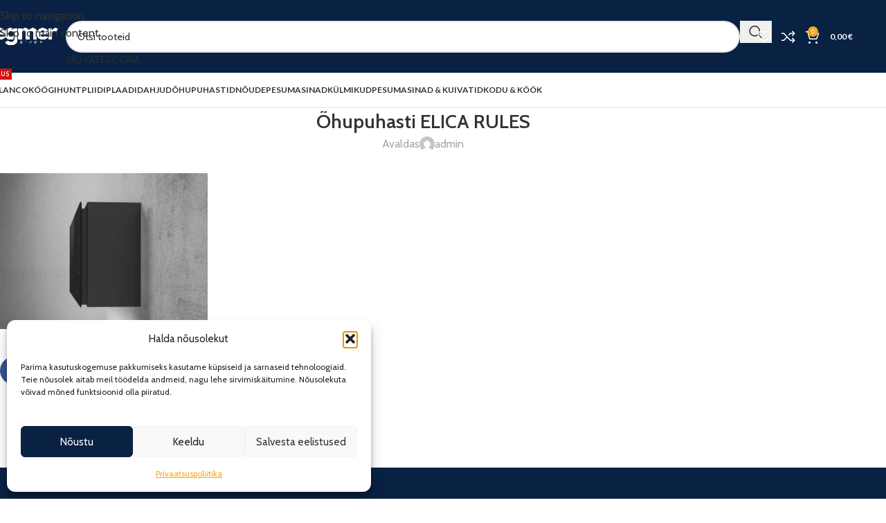

--- FILE ---
content_type: text/html; charset=UTF-8
request_url: https://egmer.ee/?attachment_id=20991
body_size: 31778
content:
<!DOCTYPE html>
<html lang="et">
<head>
	<meta charset="UTF-8">
	<link rel="profile" href="https://gmpg.org/xfn/11">
	<link rel="pingback" href="https://egmer.ee/xmlrpc.php">

	<meta name='robots' content='index, follow, max-image-preview:large, max-snippet:-1, max-video-preview:-1' />

	<!-- This site is optimized with the Yoast SEO plugin v26.6 - https://yoast.com/wordpress/plugins/seo/ -->
	<title>Õhupuhasti ELICA RULES - Egmer Grupp OÜ</title>
	<link rel="canonical" href="https://egmer.ee/" />
	<meta property="og:locale" content="et_EE" />
	<meta property="og:type" content="article" />
	<meta property="og:title" content="Õhupuhasti ELICA RULES - Egmer Grupp OÜ" />
	<meta property="og:url" content="https://egmer.ee/" />
	<meta property="og:site_name" content="Egmer Grupp OÜ" />
	<meta property="article:modified_time" content="2023-10-10T20:07:15+00:00" />
	<meta property="og:image" content="https://egmer.ee" />
	<meta property="og:image:width" content="1200" />
	<meta property="og:image:height" content="900" />
	<meta property="og:image:type" content="image/jpeg" />
	<meta name="twitter:card" content="summary_large_image" />
	<script type="application/ld+json" class="yoast-schema-graph">{"@context":"https://schema.org","@graph":[{"@type":"WebPage","@id":"https://egmer.ee/","url":"https://egmer.ee/","name":"Õhupuhasti ELICA RULES - Egmer Grupp OÜ","isPartOf":{"@id":"https://egmer.ee/#website"},"primaryImageOfPage":{"@id":"https://egmer.ee/#primaryimage"},"image":{"@id":"https://egmer.ee/#primaryimage"},"thumbnailUrl":"https://egmer.ee/wp-content/uploads/2023/10/Ohupuhasti-ELICA-RULES.jpg","datePublished":"2023-10-10T20:06:49+00:00","dateModified":"2023-10-10T20:07:15+00:00","breadcrumb":{"@id":"https://egmer.ee/#breadcrumb"},"inLanguage":"et","potentialAction":[{"@type":"ReadAction","target":["https://egmer.ee/"]}]},{"@type":"ImageObject","inLanguage":"et","@id":"https://egmer.ee/#primaryimage","url":"https://egmer.ee/wp-content/uploads/2023/10/Ohupuhasti-ELICA-RULES.jpg","contentUrl":"https://egmer.ee/wp-content/uploads/2023/10/Ohupuhasti-ELICA-RULES.jpg","width":1200,"height":900,"caption":"Õhupuhasti ELICA RULES"},{"@type":"BreadcrumbList","@id":"https://egmer.ee/#breadcrumb","itemListElement":[{"@type":"ListItem","position":1,"name":"Home","item":"https://egmer.ee/"},{"@type":"ListItem","position":2,"name":"Õhupuhasti ELICA RULES BL/F/60","item":"https://egmer.ee/tooted/ohupuhasti-elica-rules-bl-f-60/"},{"@type":"ListItem","position":3,"name":"Õhupuhasti ELICA RULES"}]},{"@type":"WebSite","@id":"https://egmer.ee/#website","url":"https://egmer.ee/","name":"Egmer Grupp OÜ","description":"Kaasaegne köögitehnika","publisher":{"@id":"https://egmer.ee/#organization"},"potentialAction":[{"@type":"SearchAction","target":{"@type":"EntryPoint","urlTemplate":"https://egmer.ee/?s={search_term_string}"},"query-input":{"@type":"PropertyValueSpecification","valueRequired":true,"valueName":"search_term_string"}}],"inLanguage":"et"},{"@type":"Organization","@id":"https://egmer.ee/#organization","name":"Egmer Grupp OÜ","url":"https://egmer.ee/","logo":{"@type":"ImageObject","inLanguage":"et","@id":"https://egmer.ee/#/schema/logo/image/","url":"https://egmer.ee/wp-content/uploads/2018/02/Logo-EG-70x70@2x.png","contentUrl":"https://egmer.ee/wp-content/uploads/2018/02/Logo-EG-70x70@2x.png","width":140,"height":140,"caption":"Egmer Grupp OÜ"},"image":{"@id":"https://egmer.ee/#/schema/logo/image/"}}]}</script>
	<!-- / Yoast SEO plugin. -->


<link rel='dns-prefetch' href='//plausible.io' />
<link rel='dns-prefetch' href='//fonts.googleapis.com' />
<link rel="alternate" type="application/rss+xml" title="Egmer Grupp OÜ &raquo; RSS" href="https://egmer.ee/feed/" />
<link rel="alternate" type="application/rss+xml" title="Egmer Grupp OÜ &raquo; Kommentaaride RSS" href="https://egmer.ee/comments/feed/" />
<link rel="alternate" title="oEmbed (JSON)" type="application/json+oembed" href="https://egmer.ee/wp-json/oembed/1.0/embed?url=https%3A%2F%2Fegmer.ee%2F%3Fattachment_id%3D20991" />
<link rel="alternate" title="oEmbed (XML)" type="text/xml+oembed" href="https://egmer.ee/wp-json/oembed/1.0/embed?url=https%3A%2F%2Fegmer.ee%2F%3Fattachment_id%3D20991&#038;format=xml" />
<style id='wp-img-auto-sizes-contain-inline-css' type='text/css'>
img:is([sizes=auto i],[sizes^="auto," i]){contain-intrinsic-size:3000px 1500px}
/*# sourceURL=wp-img-auto-sizes-contain-inline-css */
</style>
<style id='safe-svg-svg-icon-style-inline-css' type='text/css'>
.safe-svg-cover{text-align:center}.safe-svg-cover .safe-svg-inside{display:inline-block;max-width:100%}.safe-svg-cover svg{fill:currentColor;height:100%;max-height:100%;max-width:100%;width:100%}

/*# sourceURL=https://egmer.ee/wp-content/plugins/safe-svg/dist/safe-svg-block-frontend.css */
</style>
<link rel='stylesheet' id='wdp-style-css' href='https://egmer.ee/wp-content/plugins/aco-woo-dynamic-pricing/assets/css/frontend.css?ver=4.5.10' type='text/css' media='all' />
<style id='woocommerce-inline-inline-css' type='text/css'>
.woocommerce form .form-row .required { visibility: visible; }
/*# sourceURL=woocommerce-inline-inline-css */
</style>
<link rel='stylesheet' id='wpml-legacy-horizontal-list-0-css' href='https://egmer.ee/wp-content/plugins/sitepress-multilingual-cms/templates/language-switchers/legacy-list-horizontal/style.min.css?ver=1' type='text/css' media='all' />
<link rel='stylesheet' id='cmplz-general-css' href='https://egmer.ee/wp-content/plugins/complianz-gdpr/assets/css/cookieblocker.min.css?ver=1766483600' type='text/css' media='all' />
<link rel='stylesheet' id='montonio-style-css' href='https://egmer.ee/wp-content/plugins/montonio-for-woocommerce/assets/css/montonio-style.css?ver=9.3.0' type='text/css' media='all' />
<link rel='stylesheet' id='elementor-icons-css' href='https://egmer.ee/wp-content/plugins/elementor/assets/lib/eicons/css/elementor-icons.min.css?ver=5.45.0' type='text/css' media='all' />
<link rel='stylesheet' id='elementor-frontend-css' href='https://egmer.ee/wp-content/plugins/elementor/assets/css/frontend.min.css?ver=3.34.0' type='text/css' media='all' />
<link rel='stylesheet' id='elementor-post-6555-css' href='https://egmer.ee/wp-content/uploads/elementor/css/post-6555.css?ver=1768388569' type='text/css' media='all' />
<link rel='stylesheet' id='font-awesome-5-all-css' href='https://egmer.ee/wp-content/plugins/elementor/assets/lib/font-awesome/css/all.min.css?ver=3.34.0' type='text/css' media='all' />
<link rel='stylesheet' id='font-awesome-4-shim-css' href='https://egmer.ee/wp-content/plugins/elementor/assets/lib/font-awesome/css/v4-shims.min.css?ver=3.34.0' type='text/css' media='all' />
<link rel='stylesheet' id='wd-style-base-css' href='https://egmer.ee/wp-content/themes/woodmart/css/parts/base.min.css?ver=8.3.8' type='text/css' media='all' />
<link rel='stylesheet' id='wd-helpers-wpb-elem-css' href='https://egmer.ee/wp-content/themes/woodmart/css/parts/helpers-wpb-elem.min.css?ver=8.3.8' type='text/css' media='all' />
<link rel='stylesheet' id='wd-lazy-loading-css' href='https://egmer.ee/wp-content/themes/woodmart/css/parts/opt-lazy-load.min.css?ver=8.3.8' type='text/css' media='all' />
<link rel='stylesheet' id='wd-revolution-slider-css' href='https://egmer.ee/wp-content/themes/woodmart/css/parts/int-rev-slider.min.css?ver=8.3.8' type='text/css' media='all' />
<link rel='stylesheet' id='wd-wpml-css' href='https://egmer.ee/wp-content/themes/woodmart/css/parts/int-wpml.min.css?ver=8.3.8' type='text/css' media='all' />
<link rel='stylesheet' id='wd-int-wpml-curr-switch-css' href='https://egmer.ee/wp-content/themes/woodmart/css/parts/int-wpml-curr-switch.min.css?ver=8.3.8' type='text/css' media='all' />
<link rel='stylesheet' id='wd-elementor-base-css' href='https://egmer.ee/wp-content/themes/woodmart/css/parts/int-elem-base.min.css?ver=8.3.8' type='text/css' media='all' />
<link rel='stylesheet' id='wd-woo-extra-prod-opt-css' href='https://egmer.ee/wp-content/themes/woodmart/css/parts/int-woo-extra-prod-opt.min.css?ver=8.3.8' type='text/css' media='all' />
<link rel='stylesheet' id='wd-int-wordfence-css' href='https://egmer.ee/wp-content/themes/woodmart/css/parts/int-wordfence.min.css?ver=8.3.8' type='text/css' media='all' />
<link rel='stylesheet' id='wd-woocommerce-base-css' href='https://egmer.ee/wp-content/themes/woodmart/css/parts/woocommerce-base.min.css?ver=8.3.8' type='text/css' media='all' />
<link rel='stylesheet' id='wd-mod-star-rating-css' href='https://egmer.ee/wp-content/themes/woodmart/css/parts/mod-star-rating.min.css?ver=8.3.8' type='text/css' media='all' />
<link rel='stylesheet' id='wd-woocommerce-block-notices-css' href='https://egmer.ee/wp-content/themes/woodmart/css/parts/woo-mod-block-notices.min.css?ver=8.3.8' type='text/css' media='all' />
<link rel='stylesheet' id='child-style-css' href='https://egmer.ee/wp-content/themes/woodmart-child/style.css?ver=8.3.8' type='text/css' media='all' />
<link rel='stylesheet' id='wd-header-base-css' href='https://egmer.ee/wp-content/themes/woodmart/css/parts/header-base.min.css?ver=8.3.8' type='text/css' media='all' />
<link rel='stylesheet' id='wd-mod-tools-css' href='https://egmer.ee/wp-content/themes/woodmart/css/parts/mod-tools.min.css?ver=8.3.8' type='text/css' media='all' />
<link rel='stylesheet' id='wd-header-search-css' href='https://egmer.ee/wp-content/themes/woodmart/css/parts/header-el-search.min.css?ver=8.3.8' type='text/css' media='all' />
<link rel='stylesheet' id='wd-header-search-form-css' href='https://egmer.ee/wp-content/themes/woodmart/css/parts/header-el-search-form.min.css?ver=8.3.8' type='text/css' media='all' />
<link rel='stylesheet' id='wd-wd-search-form-css' href='https://egmer.ee/wp-content/themes/woodmart/css/parts/wd-search-form.min.css?ver=8.3.8' type='text/css' media='all' />
<link rel='stylesheet' id='wd-wd-search-results-css' href='https://egmer.ee/wp-content/themes/woodmart/css/parts/wd-search-results.min.css?ver=8.3.8' type='text/css' media='all' />
<link rel='stylesheet' id='wd-wd-search-dropdown-css' href='https://egmer.ee/wp-content/themes/woodmart/css/parts/wd-search-dropdown.min.css?ver=8.3.8' type='text/css' media='all' />
<link rel='stylesheet' id='wd-wd-search-cat-css' href='https://egmer.ee/wp-content/themes/woodmart/css/parts/wd-search-cat.min.css?ver=8.3.8' type='text/css' media='all' />
<link rel='stylesheet' id='wd-header-elements-base-css' href='https://egmer.ee/wp-content/themes/woodmart/css/parts/header-el-base.min.css?ver=8.3.8' type='text/css' media='all' />
<link rel='stylesheet' id='wd-header-cart-side-css' href='https://egmer.ee/wp-content/themes/woodmart/css/parts/header-el-cart-side.min.css?ver=8.3.8' type='text/css' media='all' />
<link rel='stylesheet' id='wd-header-cart-css' href='https://egmer.ee/wp-content/themes/woodmart/css/parts/header-el-cart.min.css?ver=8.3.8' type='text/css' media='all' />
<link rel='stylesheet' id='wd-widget-shopping-cart-css' href='https://egmer.ee/wp-content/themes/woodmart/css/parts/woo-widget-shopping-cart.min.css?ver=8.3.8' type='text/css' media='all' />
<link rel='stylesheet' id='wd-widget-product-list-css' href='https://egmer.ee/wp-content/themes/woodmart/css/parts/woo-widget-product-list.min.css?ver=8.3.8' type='text/css' media='all' />
<link rel='stylesheet' id='wd-header-mobile-nav-dropdown-css' href='https://egmer.ee/wp-content/themes/woodmart/css/parts/header-el-mobile-nav-dropdown.min.css?ver=8.3.8' type='text/css' media='all' />
<link rel='stylesheet' id='wd-mod-nav-menu-label-css' href='https://egmer.ee/wp-content/themes/woodmart/css/parts/mod-nav-menu-label.min.css?ver=8.3.8' type='text/css' media='all' />
<link rel='stylesheet' id='wd-page-title-css' href='https://egmer.ee/wp-content/themes/woodmart/css/parts/page-title.min.css?ver=8.3.8' type='text/css' media='all' />
<link rel='stylesheet' id='wd-post-types-mod-predefined-css' href='https://egmer.ee/wp-content/themes/woodmart/css/parts/post-types-mod-predefined.min.css?ver=8.3.8' type='text/css' media='all' />
<link rel='stylesheet' id='wd-post-types-mod-categories-style-bg-css' href='https://egmer.ee/wp-content/themes/woodmart/css/parts/post-types-mod-categories-style-bg.min.css?ver=8.3.8' type='text/css' media='all' />
<link rel='stylesheet' id='wd-blog-single-predefined-css' href='https://egmer.ee/wp-content/themes/woodmart/css/parts/blog-single-predefined.min.css?ver=8.3.8' type='text/css' media='all' />
<link rel='stylesheet' id='wd-blog-mod-author-css' href='https://egmer.ee/wp-content/themes/woodmart/css/parts/blog-mod-author.min.css?ver=8.3.8' type='text/css' media='all' />
<link rel='stylesheet' id='wd-blog-mod-comments-button-css' href='https://egmer.ee/wp-content/themes/woodmart/css/parts/blog-mod-comments-button.min.css?ver=8.3.8' type='text/css' media='all' />
<link rel='stylesheet' id='wd-social-icons-css' href='https://egmer.ee/wp-content/themes/woodmart/css/parts/el-social-icons.min.css?ver=8.3.8' type='text/css' media='all' />
<link rel='stylesheet' id='wd-social-icons-styles-css' href='https://egmer.ee/wp-content/themes/woodmart/css/parts/el-social-styles.min.css?ver=8.3.8' type='text/css' media='all' />
<link rel='stylesheet' id='wd-post-types-el-page-navigation-css' href='https://egmer.ee/wp-content/themes/woodmart/css/parts/post-types-el-page-navigation.min.css?ver=8.3.8' type='text/css' media='all' />
<link rel='stylesheet' id='wd-blog-loop-base-css' href='https://egmer.ee/wp-content/themes/woodmart/css/parts/blog-loop-base.min.css?ver=8.3.8' type='text/css' media='all' />
<link rel='stylesheet' id='wd-blog-loop-design-masonry-css' href='https://egmer.ee/wp-content/themes/woodmart/css/parts/blog-loop-design-masonry.min.css?ver=8.3.8' type='text/css' media='all' />
<link rel='stylesheet' id='wd-woo-opt-title-limit-css' href='https://egmer.ee/wp-content/themes/woodmart/css/parts/woo-opt-title-limit.min.css?ver=8.3.8' type='text/css' media='all' />
<link rel='stylesheet' id='wd-swiper-css' href='https://egmer.ee/wp-content/themes/woodmart/css/parts/lib-swiper.min.css?ver=8.3.8' type='text/css' media='all' />
<link rel='stylesheet' id='wd-post-types-mod-comments-css' href='https://egmer.ee/wp-content/themes/woodmart/css/parts/post-types-mod-comments.min.css?ver=8.3.8' type='text/css' media='all' />
<link rel='stylesheet' id='wd-footer-base-css' href='https://egmer.ee/wp-content/themes/woodmart/css/parts/footer-base.min.css?ver=8.3.8' type='text/css' media='all' />
<link rel='stylesheet' id='wd-text-block-css' href='https://egmer.ee/wp-content/themes/woodmart/css/parts/el-text-block.min.css?ver=8.3.8' type='text/css' media='all' />
<link rel='stylesheet' id='wd-scroll-top-css' href='https://egmer.ee/wp-content/themes/woodmart/css/parts/opt-scrolltotop.min.css?ver=8.3.8' type='text/css' media='all' />
<link rel='stylesheet' id='wd-bottom-toolbar-css' href='https://egmer.ee/wp-content/themes/woodmart/css/parts/opt-bottom-toolbar.min.css?ver=8.3.8' type='text/css' media='all' />
<link rel='stylesheet' id='xts-style-theme_settings_default-css' href='https://egmer.ee/wp-content/uploads/2026/01/xts-theme_settings_default-1768315577.css?ver=8.3.8' type='text/css' media='all' />
<link rel='stylesheet' id='xts-google-fonts-css' href='https://fonts.googleapis.com/css?family=Cabin%3A400%2C600%7CLato%3A400%2C700&#038;display=swap&#038;ver=8.3.8' type='text/css' media='all' />
<style id='rocket-lazyload-inline-css' type='text/css'>
.rll-youtube-player{position:relative;padding-bottom:56.23%;height:0;overflow:hidden;max-width:100%;}.rll-youtube-player:focus-within{outline: 2px solid currentColor;outline-offset: 5px;}.rll-youtube-player iframe{position:absolute;top:0;left:0;width:100%;height:100%;z-index:100;background:0 0}.rll-youtube-player img{bottom:0;display:block;left:0;margin:auto;max-width:100%;width:100%;position:absolute;right:0;top:0;border:none;height:auto;-webkit-transition:.4s all;-moz-transition:.4s all;transition:.4s all}.rll-youtube-player img:hover{-webkit-filter:brightness(75%)}.rll-youtube-player .play{height:100%;width:100%;left:0;top:0;position:absolute;background:url(https://egmer.ee/wp-content/plugins/rocket-lazy-load/assets/img/youtube.png) no-repeat center;background-color: transparent !important;cursor:pointer;border:none;}
/*# sourceURL=rocket-lazyload-inline-css */
</style>
<link rel='stylesheet' id='elementor-gf-local-roboto-css' href='https://egmer.ee/wp-content/uploads/elementor/google-fonts/css/roboto.css?ver=1742486965' type='text/css' media='all' />
<link rel='stylesheet' id='elementor-gf-local-robotoslab-css' href='https://egmer.ee/wp-content/uploads/elementor/google-fonts/css/robotoslab.css?ver=1742486968' type='text/css' media='all' />
<script type="text/javascript" src="https://egmer.ee/wp-includes/js/jquery/jquery.min.js?ver=3.7.1" id="jquery-core-js"></script>
<script type="text/javascript" src="https://egmer.ee/wp-includes/js/jquery/jquery-migrate.min.js?ver=3.4.1" id="jquery-migrate-js"></script>
<script type="text/javascript" id="awd-script-js-extra">
/* <![CDATA[ */
var awdajaxobject = {"url":"https://egmer.ee/wp-admin/admin-ajax.php","nonce":"1fc25651de","priceGroup":"","dynamicPricing":"","variablePricing":"","thousandSeparator":"","decimalSeparator":","};
//# sourceURL=awd-script-js-extra
/* ]]> */
</script>
<script type="text/javascript" src="https://egmer.ee/wp-content/plugins/aco-woo-dynamic-pricing/assets/js/frontend.js?ver=4.5.10" id="awd-script-js"></script>
<script type="text/javascript" src="//egmer.ee/wp-content/plugins/revslider/sr6/assets/js/rbtools.min.js?ver=6.7.38" async id="tp-tools-js"></script>
<script type="text/javascript" src="//egmer.ee/wp-content/plugins/revslider/sr6/assets/js/rs6.min.js?ver=6.7.38" async id="revmin-js"></script>
<script type="text/javascript" src="https://egmer.ee/wp-content/plugins/woocommerce/assets/js/jquery-blockui/jquery.blockUI.min.js?ver=2.7.0-wc.10.4.3" id="wc-jquery-blockui-js" defer="defer" data-wp-strategy="defer"></script>
<script type="text/javascript" id="wc-add-to-cart-js-extra">
/* <![CDATA[ */
var wc_add_to_cart_params = {"ajax_url":"/wp-admin/admin-ajax.php","wc_ajax_url":"/?wc-ajax=%%endpoint%%","i18n_view_cart":"Vaata ostukorvi","cart_url":"https://egmer.ee/ostukorv/","is_cart":"","cart_redirect_after_add":"no"};
//# sourceURL=wc-add-to-cart-js-extra
/* ]]> */
</script>
<script type="text/javascript" src="https://egmer.ee/wp-content/plugins/woocommerce/assets/js/frontend/add-to-cart.min.js?ver=10.4.3" id="wc-add-to-cart-js" defer="defer" data-wp-strategy="defer"></script>
<script type="text/javascript" src="https://egmer.ee/wp-content/plugins/woocommerce/assets/js/js-cookie/js.cookie.min.js?ver=2.1.4-wc.10.4.3" id="wc-js-cookie-js" defer="defer" data-wp-strategy="defer"></script>
<script type="text/javascript" id="woocommerce-js-extra">
/* <![CDATA[ */
var woocommerce_params = {"ajax_url":"/wp-admin/admin-ajax.php","wc_ajax_url":"/?wc-ajax=%%endpoint%%","i18n_password_show":"Show password","i18n_password_hide":"Hide password"};
//# sourceURL=woocommerce-js-extra
/* ]]> */
</script>
<script type="text/javascript" src="https://egmer.ee/wp-content/plugins/woocommerce/assets/js/frontend/woocommerce.min.js?ver=10.4.3" id="woocommerce-js" defer="defer" data-wp-strategy="defer"></script>
<script type="text/javascript" defer data-domain='egmer.ee' data-api='https://plausible.io/api/event' data-cfasync='false' src="https://plausible.io/js/plausible.outbound-links.js?ver=2.5.0" id="plausible-analytics-js"></script>
<script type="text/javascript" id="plausible-analytics-js-after">
/* <![CDATA[ */
window.plausible = window.plausible || function() { (window.plausible.q = window.plausible.q || []).push(arguments) }
//# sourceURL=plausible-analytics-js-after
/* ]]> */
</script>
<script type="text/javascript" id="wchaf-script-js-extra">
/* <![CDATA[ */
var wchaftext = {"enabled_shipping_methods":"montonio_omniva_parcel_machines","enabled_payment_methods":"","hide_billing_address_fields":"1","hide_country_selection":"0","required":"n\u00f5utav"};
//# sourceURL=wchaf-script-js-extra
/* ]]> */
</script>
<script type="text/javascript" src="https://egmer.ee/wp-content/plugins/woocommerce-hide-address-fields/js/script.js?ver=0.16" id="wchaf-script-js"></script>
<script type="text/javascript" src="https://egmer.ee/wp-content/themes/woodmart/js/libs/device.min.js?ver=8.3.8" id="wd-device-library-js"></script>
<script type="text/javascript" src="https://egmer.ee/wp-content/themes/woodmart/js/scripts/global/scrollBar.min.js?ver=8.3.8" id="wd-scrollbar-js"></script>
<script type="text/javascript" src="https://egmer.ee/wp-content/plugins/elementor/assets/lib/font-awesome/js/v4-shims.min.js?ver=3.34.0" id="font-awesome-4-shim-js"></script>
<link rel="https://api.w.org/" href="https://egmer.ee/wp-json/" /><link rel="alternate" title="JSON" type="application/json" href="https://egmer.ee/wp-json/wp/v2/media/20991" /><link rel="EditURI" type="application/rsd+xml" title="RSD" href="https://egmer.ee/xmlrpc.php?rsd" />
<link rel='shortlink' href='https://egmer.ee/?p=20991' />
<meta name="generator" content="WPML ver:4.8.6 stt:1,15;" />

		<!-- GA Google Analytics @ https://m0n.co/ga -->
		<script async src="https://www.googletagmanager.com/gtag/js?id=G-19HYG6NF52"></script>
		<script>
			window.dataLayer = window.dataLayer || [];
			function gtag(){dataLayer.push(arguments);}
			gtag('js', new Date());
			gtag('config', 'G-19HYG6NF52');
		</script>

	<!-- Global site tag (gtag.js) - Google Analytics -->
<script async src="https://www.googletagmanager.com/gtag/js?id=G-19HYG6NF52"></script>
<script>
  window.dataLayer = window.dataLayer || [];
  function gtag(){dataLayer.push(arguments);}
  gtag('js', new Date());

  gtag('config', 'G-19HYG6NF52');
</script>

<meta name="google-site-verification" content="pVb9RQAqN_5keiUDafGZkYrVx_98ekekKgpsqn9yRLk" />        <script>
            (function ($) {
                const styles = `
                .monthly_payment {
                    font-size: 12px;
                }
                .products .product .esto_calculator {
                    margin-bottom: 16px;
                }
            `;
                const styleSheet = document.createElement('style');
                styleSheet.type = 'text/css';
                styleSheet.innerText = styles;
                document.head.appendChild(styleSheet);
            })(jQuery);
        </script>
        			<style>.cmplz-hidden {
					display: none !important;
				}</style>					<meta name="viewport" content="width=device-width, initial-scale=1.0, maximum-scale=1.0, user-scalable=no">
											<link rel="preload" as="font" href="https://egmer.ee/wp-content/themes/woodmart/fonts/woodmart-font-1-400.woff2?v=8.3.8" type="font/woff2" crossorigin>
						<noscript><style>.woocommerce-product-gallery{ opacity: 1 !important; }</style></noscript>
	<meta name="generator" content="Elementor 3.34.0; features: additional_custom_breakpoints; settings: css_print_method-external, google_font-enabled, font_display-swap">
			<style>
				.e-con.e-parent:nth-of-type(n+4):not(.e-lazyloaded):not(.e-no-lazyload),
				.e-con.e-parent:nth-of-type(n+4):not(.e-lazyloaded):not(.e-no-lazyload) * {
					background-image: none !important;
				}
				@media screen and (max-height: 1024px) {
					.e-con.e-parent:nth-of-type(n+3):not(.e-lazyloaded):not(.e-no-lazyload),
					.e-con.e-parent:nth-of-type(n+3):not(.e-lazyloaded):not(.e-no-lazyload) * {
						background-image: none !important;
					}
				}
				@media screen and (max-height: 640px) {
					.e-con.e-parent:nth-of-type(n+2):not(.e-lazyloaded):not(.e-no-lazyload),
					.e-con.e-parent:nth-of-type(n+2):not(.e-lazyloaded):not(.e-no-lazyload) * {
						background-image: none !important;
					}
				}
			</style>
			<meta name="generator" content="Powered by Slider Revolution 6.7.38 - responsive, Mobile-Friendly Slider Plugin for WordPress with comfortable drag and drop interface." />
<link rel="icon" href="https://egmer.ee/wp-content/uploads/2025/01/cropped-a6bacc26-46b7-45df-bcb1-468eafee102d-32x32.jpg" sizes="32x32" />
<link rel="icon" href="https://egmer.ee/wp-content/uploads/2025/01/cropped-a6bacc26-46b7-45df-bcb1-468eafee102d-192x192.jpg" sizes="192x192" />
<link rel="apple-touch-icon" href="https://egmer.ee/wp-content/uploads/2025/01/cropped-a6bacc26-46b7-45df-bcb1-468eafee102d-180x180.jpg" />
<meta name="msapplication-TileImage" content="https://egmer.ee/wp-content/uploads/2025/01/cropped-a6bacc26-46b7-45df-bcb1-468eafee102d-270x270.jpg" />
<script>function setREVStartSize(e){
			//window.requestAnimationFrame(function() {
				window.RSIW = window.RSIW===undefined ? window.innerWidth : window.RSIW;
				window.RSIH = window.RSIH===undefined ? window.innerHeight : window.RSIH;
				try {
					var pw = document.getElementById(e.c).parentNode.offsetWidth,
						newh;
					pw = pw===0 || isNaN(pw) || (e.l=="fullwidth" || e.layout=="fullwidth") ? window.RSIW : pw;
					e.tabw = e.tabw===undefined ? 0 : parseInt(e.tabw);
					e.thumbw = e.thumbw===undefined ? 0 : parseInt(e.thumbw);
					e.tabh = e.tabh===undefined ? 0 : parseInt(e.tabh);
					e.thumbh = e.thumbh===undefined ? 0 : parseInt(e.thumbh);
					e.tabhide = e.tabhide===undefined ? 0 : parseInt(e.tabhide);
					e.thumbhide = e.thumbhide===undefined ? 0 : parseInt(e.thumbhide);
					e.mh = e.mh===undefined || e.mh=="" || e.mh==="auto" ? 0 : parseInt(e.mh,0);
					if(e.layout==="fullscreen" || e.l==="fullscreen")
						newh = Math.max(e.mh,window.RSIH);
					else{
						e.gw = Array.isArray(e.gw) ? e.gw : [e.gw];
						for (var i in e.rl) if (e.gw[i]===undefined || e.gw[i]===0) e.gw[i] = e.gw[i-1];
						e.gh = e.el===undefined || e.el==="" || (Array.isArray(e.el) && e.el.length==0)? e.gh : e.el;
						e.gh = Array.isArray(e.gh) ? e.gh : [e.gh];
						for (var i in e.rl) if (e.gh[i]===undefined || e.gh[i]===0) e.gh[i] = e.gh[i-1];
											
						var nl = new Array(e.rl.length),
							ix = 0,
							sl;
						e.tabw = e.tabhide>=pw ? 0 : e.tabw;
						e.thumbw = e.thumbhide>=pw ? 0 : e.thumbw;
						e.tabh = e.tabhide>=pw ? 0 : e.tabh;
						e.thumbh = e.thumbhide>=pw ? 0 : e.thumbh;
						for (var i in e.rl) nl[i] = e.rl[i]<window.RSIW ? 0 : e.rl[i];
						sl = nl[0];
						for (var i in nl) if (sl>nl[i] && nl[i]>0) { sl = nl[i]; ix=i;}
						var m = pw>(e.gw[ix]+e.tabw+e.thumbw) ? 1 : (pw-(e.tabw+e.thumbw)) / (e.gw[ix]);
						newh =  (e.gh[ix] * m) + (e.tabh + e.thumbh);
					}
					var el = document.getElementById(e.c);
					if (el!==null && el) el.style.height = newh+"px";
					el = document.getElementById(e.c+"_wrapper");
					if (el!==null && el) {
						el.style.height = newh+"px";
						el.style.display = "block";
					}
				} catch(e){
					console.log("Failure at Presize of Slider:" + e)
				}
			//});
		  };</script>
		<style type="text/css" id="wp-custom-css">
			#esto_calculator {
	margin-left: 7px;
}

.inbank.inbank--calculator {
	margin-bottom: 30px;
}

/* Product Optionsi teemad paika saada */
.inbank.inbank--calculator {
	margin-bottom: 0px !important;
}

table {
	margin-bottom: 0px;
}

table.extra-options.thwepo_paigaldus td,
table.extra-options.thwepo_vedu td {
    padding: 2px 8px !important;
}

.woocommerce div.product form.cart table.extra-options{
	margin-bottom: -10px;
}

table.extra-options .thwepo-input-field[type="checkbox"] {
    transform: scale(1.1);
    transform-origin: left center;
}

table.extra-options.thwepo_simple.thwepo_vedu.thwepo_default_style {
	margin-bottom: 10px !important;
}		</style>
		<style>
		
		</style>			<style id="wd-style-header_374016-css" data-type="wd-style-header_374016">
				:root{
	--wd-top-bar-h: .00001px;
	--wd-top-bar-sm-h: .00001px;
	--wd-top-bar-sticky-h: .00001px;
	--wd-top-bar-brd-w: .00001px;

	--wd-header-general-h: 105px;
	--wd-header-general-sm-h: 60px;
	--wd-header-general-sticky-h: .00001px;
	--wd-header-general-brd-w: .00001px;

	--wd-header-bottom-h: 50px;
	--wd-header-bottom-sm-h: .00001px;
	--wd-header-bottom-sticky-h: .00001px;
	--wd-header-bottom-brd-w: 1px;

	--wd-header-clone-h: 60px;

	--wd-header-brd-w: calc(var(--wd-top-bar-brd-w) + var(--wd-header-general-brd-w) + var(--wd-header-bottom-brd-w));
	--wd-header-h: calc(var(--wd-top-bar-h) + var(--wd-header-general-h) + var(--wd-header-bottom-h) + var(--wd-header-brd-w));
	--wd-header-sticky-h: calc(var(--wd-top-bar-sticky-h) + var(--wd-header-general-sticky-h) + var(--wd-header-bottom-sticky-h) + var(--wd-header-clone-h) + var(--wd-header-brd-w));
	--wd-header-sm-h: calc(var(--wd-top-bar-sm-h) + var(--wd-header-general-sm-h) + var(--wd-header-bottom-sm-h) + var(--wd-header-brd-w));
}



:root:has(.whb-top-bar.whb-border-boxed) {
	--wd-top-bar-brd-w: .00001px;
}

@media (max-width: 1024px) {
:root:has(.whb-top-bar.whb-hidden-mobile) {
	--wd-top-bar-brd-w: .00001px;
}
}


:root:has(.whb-header-bottom.whb-border-boxed) {
	--wd-header-bottom-brd-w: .00001px;
}

@media (max-width: 1024px) {
:root:has(.whb-header-bottom.whb-hidden-mobile) {
	--wd-header-bottom-brd-w: .00001px;
}
}

.whb-header-bottom .wd-dropdown {
	margin-top: 4px;
}

.whb-header-bottom .wd-dropdown:after {
	height: 15px;
}


.whb-clone.whb-sticked .wd-dropdown:not(.sub-sub-menu) {
	margin-top: 9px;
}

.whb-clone.whb-sticked .wd-dropdown:not(.sub-sub-menu):after {
	height: 20px;
}

		
.whb-top-bar {
	background-color: rgba(9, 33, 67, 1);border-color: rgba(58, 77, 105, 1);border-bottom-width: 1px;border-bottom-style: solid;
}

.whb-9x1ytaxq7aphtb3npidp form.searchform {
	--wd-form-height: 46px;
}
.whb-general-header {
	background-color: rgba(9, 33, 67, 1);border-bottom-width: 0px;border-bottom-style: solid;
}

.whb-header-bottom {
	border-color: rgba(129, 129, 129, 0.2);border-bottom-width: 1px;border-bottom-style: solid;
}
			</style>
			<noscript><style id="rocket-lazyload-nojs-css">.rll-youtube-player, [data-lazy-src]{display:none !important;}</style></noscript></head>

<body class="attachment wp-singular attachment-template-default single single-attachment postid-20991 attachmentid-20991 attachment-jpeg wp-theme-woodmart wp-child-theme-woodmart-child theme-woodmart woocommerce-no-js wrapper-full-width  categories-accordion-on woodmart-ajax-shop-on sticky-toolbar-on elementor-default elementor-kit-6555">
			<script type="text/javascript" id="wd-flicker-fix">// Flicker fix.</script>		<div class="wd-skip-links">
								<a href="#menu-uus-pais" class="wd-skip-navigation btn">
						Skip to navigation					</a>
								<a href="#main-content" class="wd-skip-content btn">
				Skip to main content			</a>
		</div>
			
	
	<div class="wd-page-wrapper website-wrapper">
									<header class="whb-header whb-header_374016 whb-sticky-shadow whb-scroll-slide whb-sticky-clone">
					<div class="whb-main-header">
	
<div class="whb-row whb-top-bar whb-not-sticky-row whb-with-bg whb-border-fullwidth whb-color-light whb-hidden-desktop whb-hidden-mobile whb-flex-flex-middle">
	<div class="container">
		<div class="whb-flex-row whb-top-bar-inner">
			<div class="whb-column whb-col-left whb-column5 whb-visible-lg whb-empty-column">
	</div>
<div class="whb-column whb-col-center whb-column6 whb-visible-lg whb-empty-column">
	</div>
<div class="whb-column whb-col-right whb-column7 whb-visible-lg">
	<div class="wd-header-divider wd-full-height whb-aik22afewdiur23h71ba"></div>

<nav class="wd-header-nav wd-header-secondary-nav whb-by7fngopqyq58lavfby3 text-right wd-full-height" role="navigation" aria-label="Top Bar Right">
	<ul id="menu-top-bar-right" class="menu wd-nav wd-nav-header wd-nav-secondary wd-style-bordered wd-gap-s"><li id="menu-item-6676" class="menu-item menu-item-type-custom menu-item-object-custom menu-item-6676 item-level-0 menu-simple-dropdown wd-event-hover" ><a href="tel:+37256998050" class="woodmart-nav-link"><span class="wd-nav-icon fa fa-phone-o"></span><span class="nav-link-text">HELISTA +37256998050</span></a></li>
<li id="menu-item-6677" class="menu-item menu-item-type-custom menu-item-object-custom menu-item-6677 item-level-0 menu-simple-dropdown wd-event-hover" ><a href="mailto:info@egmer.ee" class="woodmart-nav-link"><span class="wd-nav-icon fa fa-envelope-o"></span><span class="nav-link-text">KIRJUTA MEILE</span></a></li>
<li id="menu-item-6675" class="menu-item menu-item-type-custom menu-item-object-custom menu-item-6675 item-level-0 menu-simple-dropdown wd-event-hover" ><a href="https://egmer.ee/muugitingimused/" class="woodmart-nav-link"><span class="nav-link-text">OSTUINFO</span></a></li>
</ul></nav>
<div class="wd-header-divider wd-full-height whb-hvo7pk2f543doxhr21h5"></div>
</div>
<div class="whb-column whb-col-mobile whb-column_mobile1 whb-hidden-lg whb-empty-column">
	</div>
		</div>
	</div>
</div>

<div class="whb-row whb-general-header whb-sticky-row whb-with-bg whb-without-border whb-color-light whb-flex-flex-middle">
	<div class="container">
		<div class="whb-flex-row whb-general-header-inner">
			<div class="whb-column whb-col-left whb-column8 whb-visible-lg">
	<div class="site-logo whb-gs8bcnxektjsro21n657">
	<a href="https://egmer.ee/" class="wd-logo wd-main-logo" rel="home" aria-label="Site logo">
		<img src="https://egmer.ee/wp-content/uploads/2025/01/a6bacc26-46b7-45df-bcb1-468eafee102d.jpg" alt="Egmer Grupp OÜ" style="max-width: 200px;" loading="lazy" />	</a>
	</div>
</div>
<div class="whb-column whb-col-center whb-column9 whb-visible-lg">
	
<div class="whb-space-element whb-r1zs6mpgi6bmsbvwzszd " style="width:10px;"></div>
<div class="wd-search-form  wd-header-search-form wd-display-form whb-9x1ytaxq7aphtb3npidp">

<form role="search" method="get" class="searchform  wd-with-cat wd-style-with-bg wd-cat-style-bordered woodmart-ajax-search" action="https://egmer.ee/"  data-thumbnail="1" data-price="1" data-post_type="product" data-count="20" data-sku="0" data-symbols_count="3" data-include_cat_search="no" autocomplete="off">
	<input type="text" class="s" placeholder="Otsi tooteid" value="" name="s" aria-label="Search" title="Otsi tooteid" required/>
	<input type="hidden" name="post_type" value="product">

	<span tabindex="0" aria-label="Clear search" class="wd-clear-search wd-role-btn wd-hide"></span>

						<div class="wd-search-cat wd-event-click wd-scroll">
				<input type="hidden" name="product_cat" value="0" disabled>
				<div tabindex="0" class="wd-search-cat-btn wd-role-btn" aria-label="Vali kategooria" rel="nofollow" data-val="0">
					<span>Vali kategooria</span>
				</div>
				<div class="wd-dropdown wd-dropdown-search-cat wd-dropdown-menu wd-scroll-content wd-design-default color-scheme-dark">
					<ul class="wd-sub-menu">
						<li style="display:none;"><a href="#" data-val="0">Vali kategooria</a></li>
							<li class="cat-item cat-item-34"><a class="pf-value" href="https://egmer.ee/kategooria/ahjud/" data-val="ahjud" data-title="Ahjud" >Ahjud</a>
<ul class='children'>
	<li class="cat-item cat-item-4276"><a class="pf-value" href="https://egmer.ee/kategooria/ahjud/ahjud-mikrolainefunktsiooniga/" data-val="ahjud-mikrolainefunktsiooniga" data-title="Ahjud mikrolainefunktsiooniga" >Ahjud mikrolainefunktsiooniga</a>
</li>
	<li class="cat-item cat-item-4270"><a class="pf-value" href="https://egmer.ee/kategooria/ahjud/auruahjud/" data-val="auruahjud" data-title="Auruahjud" >Auruahjud</a>
</li>
	<li class="cat-item cat-item-4269"><a class="pf-value" href="https://egmer.ee/kategooria/ahjud/integreeritavad-ahjud/" data-val="integreeritavad-ahjud" data-title="Integreeritavad ahjud" >Integreeritavad ahjud</a>
</li>
	<li class="cat-item cat-item-4279"><a class="pf-value" href="https://egmer.ee/kategooria/ahjud/integreeritavad-kompaktahjud/" data-val="integreeritavad-kompaktahjud" data-title="Integreeritavad kompaktahjud" >Integreeritavad kompaktahjud</a>
</li>
	<li class="cat-item cat-item-4277"><a class="pf-value" href="https://egmer.ee/kategooria/ahjud/mikrolaineahjud/" data-val="mikrolaineahjud" data-title="Mikrolaineahjud" >Mikrolaineahjud</a>
</li>
	<li class="cat-item cat-item-4303"><a class="pf-value" href="https://egmer.ee/kategooria/ahjud/retro/" data-val="retro" data-title="RETRO" >RETRO</a>
</li>
	<li class="cat-item cat-item-4278"><a class="pf-value" href="https://egmer.ee/kategooria/ahjud/soojendussahtlid/" data-val="soojendussahtlid" data-title="Soojendussahtlid" >Soojendussahtlid</a>
</li>
	<li class="cat-item cat-item-394"><a class="pf-value" href="https://egmer.ee/kategooria/ahjud/vaakumpakendaja/" data-val="vaakumpakendaja" data-title="Vaakumpakendaja" >Vaakumpakendaja</a>
</li>
</ul>
</li>
	<li class="cat-item cat-item-3683"><a class="pf-value" href="https://egmer.ee/kategooria/blanco/" data-val="blanco" data-title="BLANCO" >BLANCO</a>
<ul class='children'>
	<li class="cat-item cat-item-3786"><a class="pf-value" href="https://egmer.ee/kategooria/blanco/juhtnupud-pohjaklapile/" data-val="juhtnupud-pohjaklapile" data-title="Juhtnupud põhjaklapile" >Juhtnupud põhjaklapile</a>
</li>
	<li class="cat-item cat-item-3709"><a class="pf-value" href="https://egmer.ee/kategooria/blanco/koogihunt-blanco/" data-val="koogihunt-blanco" data-title="Köögihunt Blanco" >Köögihunt Blanco</a>
</li>
	<li class="cat-item cat-item-3703"><a class="pf-value" href="https://egmer.ee/kategooria/blanco/lisatarvikud/" data-val="lisatarvikud" data-title="Lisatarvikud" >Lisatarvikud</a>
</li>
	<li class="cat-item cat-item-3731"><a class="pf-value" href="https://egmer.ee/kategooria/blanco/prugikastid/" data-val="prugikastid" data-title="Prügikastid" >Prügikastid</a>
</li>
	<li class="cat-item cat-item-3781"><a class="pf-value" href="https://egmer.ee/kategooria/blanco/seebidosaatorid/" data-val="seebidosaatorid" data-title="Seebidosaatorid" >Seebidosaatorid</a>
</li>
	<li class="cat-item cat-item-3736"><a class="pf-value" href="https://egmer.ee/kategooria/blanco/segistid/" data-val="segistid" data-title="Segistid" >Segistid</a>
</li>
	<li class="cat-item cat-item-3694"><a class="pf-value" href="https://egmer.ee/kategooria/blanco/valamud/" data-val="valamud" data-title="Valamud" >Valamud</a>
</li>
</ul>
</li>
	<li class="cat-item cat-item-390"><a class="pf-value" href="https://egmer.ee/kategooria/espressomasinad/" data-val="espressomasinad" data-title="Espressomasinad" >Espressomasinad</a>
</li>
	<li class="cat-item cat-item-467"><a class="pf-value" href="https://egmer.ee/kategooria/hooldusvahendid-ja-tarvikud/" data-val="hooldusvahendid-ja-tarvikud" data-title="Hooldusvahendid ja tarvikud" >Hooldusvahendid ja tarvikud</a>
</li>
	<li class="cat-item cat-item-3871"><a class="pf-value" href="https://egmer.ee/kategooria/jaapani-kooginoad/" data-val="jaapani-kooginoad" data-title="Jaapani kööginoad" >Jaapani kööginoad</a>
<ul class='children'>
	<li class="cat-item cat-item-3901"><a class="pf-value" href="https://egmer.ee/kategooria/jaapani-kooginoad/jaapani-kooginoad-jaapani-kooginoad/" data-val="jaapani-kooginoad-jaapani-kooginoad" data-title="Jaapani kööginoad" >Jaapani kööginoad</a>
</li>
	<li class="cat-item cat-item-3903"><a class="pf-value" href="https://egmer.ee/kategooria/jaapani-kooginoad/koogitarvikud/" data-val="koogitarvikud" data-title="Köögitarvikud" >Köögitarvikud</a>
</li>
	<li class="cat-item cat-item-3902"><a class="pf-value" href="https://egmer.ee/kategooria/jaapani-kooginoad/teritusvahendid/" data-val="teritusvahendid" data-title="Teritusvahendid" >Teritusvahendid</a>
</li>
</ul>
</li>
	<li class="cat-item cat-item-1081"><a class="pf-value" href="https://egmer.ee/kategooria/koogihunt/" data-val="koogihunt" data-title="Köögihunt" >Köögihunt</a>
</li>
	<li class="cat-item cat-item-419"><a class="pf-value" href="https://egmer.ee/kategooria/kulmikud/" data-val="kulmikud" data-title="Külmikud" >Külmikud</a>
<ul class='children'>
	<li class="cat-item cat-item-4250"><a class="pf-value" href="https://egmer.ee/kategooria/kulmikud/integreeritav-kulmik-sugavkulmik/" data-val="integreeritav-kulmik-sugavkulmik" data-title="Integreeritav külmik-sügavkülmik" >Integreeritav külmik-sügavkülmik</a>
</li>
	<li class="cat-item cat-item-4255"><a class="pf-value" href="https://egmer.ee/kategooria/kulmikud/integreeritavad-kulmikud/" data-val="integreeritavad-kulmikud" data-title="Integreeritavad külmikud" >Integreeritavad külmikud</a>
</li>
	<li class="cat-item cat-item-4256"><a class="pf-value" href="https://egmer.ee/kategooria/kulmikud/integreeritavad-sugavkulmikud/" data-val="integreeritavad-sugavkulmikud" data-title="Integreeritavad sügavkülmikud" >Integreeritavad sügavkülmikud</a>
</li>
	<li class="cat-item cat-item-4247"><a class="pf-value" href="https://egmer.ee/kategooria/kulmikud/retro-kulmikud/" data-val="retro-kulmikud" data-title="RETRO külmikud" >RETRO külmikud</a>
</li>
	<li class="cat-item cat-item-4254"><a class="pf-value" href="https://egmer.ee/kategooria/kulmikud/side-by-side-kulmikud/" data-val="side-by-side-kulmikud" data-title="Side by Side külmikud" >Side by Side külmikud</a>
</li>
	<li class="cat-item cat-item-4251"><a class="pf-value" href="https://egmer.ee/kategooria/kulmikud/veinikulmikud/" data-val="veinikulmikud" data-title="Veinikülmikud" >Veinikülmikud</a>
</li>
	<li class="cat-item cat-item-4252"><a class="pf-value" href="https://egmer.ee/kategooria/kulmikud/vitriinkulmikud/" data-val="vitriinkulmikud" data-title="Vitriinkülmikud" >Vitriinkülmikud</a>
</li>
</ul>
</li>
	<li class="cat-item cat-item-76"><a class="pf-value" href="https://egmer.ee/kategooria/mikrolaineahjud/" data-val="mikrolaineahjud" data-title="Mikrolaineahjud" >Mikrolaineahjud</a>
</li>
	<li class="cat-item cat-item-66"><a class="pf-value" href="https://egmer.ee/kategooria/noudepesumasinad/" data-val="noudepesumasinad" data-title="Nõudepesumasinad" >Nõudepesumasinad</a>
<ul class='children'>
	<li class="cat-item cat-item-4290"><a class="pf-value" href="https://egmer.ee/kategooria/noudepesumasinad/ikea-mooblisse-sobituv/" data-val="ikea-mooblisse-sobituv" data-title="IKEA mööblisse sobituv" >IKEA mööblisse sobituv</a>
</li>
	<li class="cat-item cat-item-4287"><a class="pf-value" href="https://egmer.ee/kategooria/noudepesumasinad/integreeritavad-45-cm/" data-val="integreeritavad-45-cm" data-title="Integreeritavad 45 cm" >Integreeritavad 45 cm</a>
</li>
	<li class="cat-item cat-item-4288"><a class="pf-value" href="https://egmer.ee/kategooria/noudepesumasinad/integreeritavad-60-cm/" data-val="integreeritavad-60-cm" data-title="Integreeritavad 60 cm" >Integreeritavad 60 cm</a>
</li>
	<li class="cat-item cat-item-4289"><a class="pf-value" href="https://egmer.ee/kategooria/noudepesumasinad/kompaktsed-noudepesumasinad/" data-val="kompaktsed-noudepesumasinad" data-title="Kompaktsed nõudepesumasinad" >Kompaktsed nõudepesumasinad</a>
</li>
</ul>
</li>
	<li class="cat-item cat-item-74"><a class="pf-value" href="https://egmer.ee/kategooria/ohupuhastid/" data-val="ohupuhastid" data-title="Õhupuhastid" >Õhupuhastid</a>
<ul class='children'>
	<li class="cat-item cat-item-4291"><a class="pf-value" href="https://egmer.ee/kategooria/ohupuhastid/kappi-integreeritavad/" data-val="kappi-integreeritavad" data-title="Kappi integreeritavad" >Kappi integreeritavad</a>
</li>
	<li class="cat-item cat-item-4292"><a class="pf-value" href="https://egmer.ee/kategooria/ohupuhastid/lakke-integreeritavad/" data-val="lakke-integreeritavad" data-title="Lakke integreeritavad" >Lakke integreeritavad</a>
</li>
	<li class="cat-item cat-item-4298"><a class="pf-value" href="https://egmer.ee/kategooria/ohupuhastid/mootorita-valise-mootori-juhtimisega/" data-val="mootorita-valise-mootori-juhtimisega" data-title="Mootorita / Välise mootori juhtimisega" >Mootorita / Välise mootori juhtimisega</a>
</li>
	<li class="cat-item cat-item-4297"><a class="pf-value" href="https://egmer.ee/kategooria/ohupuhastid/nurka-paigaldatavad/" data-val="nurka-paigaldatavad" data-title="Nurka paigaldatavad" >Nurka paigaldatavad</a>
</li>
	<li class="cat-item cat-item-4293"><a class="pf-value" href="https://egmer.ee/kategooria/ohupuhastid/saar-tuupi-ohupuhastid/" data-val="saar-tuupi-ohupuhastid" data-title="Saar-tüüpi õhupuhastid" >Saar-tüüpi õhupuhastid</a>
</li>
	<li class="cat-item cat-item-4294"><a class="pf-value" href="https://egmer.ee/kategooria/ohupuhastid/seinale-paigaldatavad/" data-val="seinale-paigaldatavad" data-title="Seinale paigaldatavad" >Seinale paigaldatavad</a>
</li>
	<li class="cat-item cat-item-4295"><a class="pf-value" href="https://egmer.ee/kategooria/ohupuhastid/teleskoop-ohupuhastid/" data-val="teleskoop-ohupuhastid" data-title="Teleskoop õhupuhastid" >Teleskoop õhupuhastid</a>
</li>
	<li class="cat-item cat-item-4296"><a class="pf-value" href="https://egmer.ee/kategooria/ohupuhastid/tootasapinda-integreeritud-ohupuhastid/" data-val="tootasapinda-integreeritud-ohupuhastid" data-title="Töötasapinda integreeritud õhupuhastid" >Töötasapinda integreeritud õhupuhastid</a>
</li>
</ul>
</li>
	<li class="cat-item cat-item-4301"><a class="pf-value" href="https://egmer.ee/kategooria/pesumasinad-kuivatid/" data-val="pesumasinad-kuivatid" data-title="PESUMASINAD &amp; KUIVATID" >PESUMASINAD &amp; KUIVATID</a>
<ul class='children'>
	<li class="cat-item cat-item-449"><a class="pf-value" href="https://egmer.ee/kategooria/pesumasinad-kuivatid/kuivatiga-pesumasinad/" data-val="kuivatiga-pesumasinad" data-title="Kuivatiga pesumasinad" >Kuivatiga pesumasinad</a>
</li>
	<li class="cat-item cat-item-4302"><a class="pf-value" href="https://egmer.ee/kategooria/pesumasinad-kuivatid/kuivatuskapid/" data-val="kuivatuskapid" data-title="Kuivatuskapid" >Kuivatuskapid</a>
</li>
	<li class="cat-item cat-item-431"><a class="pf-value" href="https://egmer.ee/kategooria/pesumasinad-kuivatid/pesukuivatid/" data-val="pesukuivatid" data-title="Pesukuivatid" >Pesukuivatid</a>
</li>
	<li class="cat-item cat-item-439"><a class="pf-value" href="https://egmer.ee/kategooria/pesumasinad-kuivatid/pesumasinad/" data-val="pesumasinad" data-title="Pesumasinad" >Pesumasinad</a>
</li>
</ul>
</li>
	<li class="cat-item cat-item-94"><a class="pf-value" href="https://egmer.ee/kategooria/pliidiplaadid/" data-val="pliidiplaadid" data-title="Pliidiplaadid" >Pliidiplaadid</a>
<ul class='children'>
	<li class="cat-item cat-item-4285"><a class="pf-value" href="https://egmer.ee/kategooria/pliidiplaadid/domino-pliidiplaadid/" data-val="domino-pliidiplaadid" data-title="Domino pliidiplaadid" >Domino pliidiplaadid</a>
</li>
	<li class="cat-item cat-item-4283"><a class="pf-value" href="https://egmer.ee/kategooria/pliidiplaadid/gaasipliidiplaadid/" data-val="gaasipliidiplaadid" data-title="Gaasipliidiplaadid" >Gaasipliidiplaadid</a>
</li>
	<li class="cat-item cat-item-4281"><a class="pf-value" href="https://egmer.ee/kategooria/pliidiplaadid/induktsioonpliidiplaadid/" data-val="induktsioonpliidiplaadid" data-title="Induktsioonpliidiplaadid" >Induktsioonpliidiplaadid</a>
</li>
	<li class="cat-item cat-item-4282"><a class="pf-value" href="https://egmer.ee/kategooria/pliidiplaadid/keraamilised-pliidiplaadid/" data-val="keraamilised-pliidiplaadid" data-title="Keraamilised pliidiplaadid" >Keraamilised pliidiplaadid</a>
</li>
	<li class="cat-item cat-item-4284"><a class="pf-value" href="https://egmer.ee/kategooria/pliidiplaadid/kombineeritud-pliidiplaadid/" data-val="kombineeritud-pliidiplaadid" data-title="Kombineeritud pliidiplaadid" >Kombineeritud pliidiplaadid</a>
</li>
	<li class="cat-item cat-item-4286"><a class="pf-value" href="https://egmer.ee/kategooria/pliidiplaadid/moodul-induktsioonplaadid/" data-val="moodul-induktsioonplaadid" data-title="Moodul induktsioonplaadid" >Moodul induktsioonplaadid</a>
</li>
	<li class="cat-item cat-item-4280"><a class="pf-value" href="https://egmer.ee/kategooria/pliidiplaadid/ohupuhastiga-pliidiplaadid/" data-val="ohupuhastiga-pliidiplaadid" data-title="Õhupuhastiga pliidiplaadid" >Õhupuhastiga pliidiplaadid</a>
</li>
</ul>
</li>
	<li class="cat-item cat-item-392"><a class="pf-value" href="https://egmer.ee/kategooria/soojendussahtlid/" data-val="soojendussahtlid" data-title="Soojendussahtlid" >Soojendussahtlid</a>
</li>
	<li class="cat-item cat-item-3937"><a class="pf-value" href="https://egmer.ee/kategooria/victorinox/" data-val="victorinox" data-title="VICTORINOX" >VICTORINOX</a>
<ul class='children'>
	<li class="cat-item cat-item-3938"><a class="pf-value" href="https://egmer.ee/kategooria/victorinox/kooginoad/" data-val="kooginoad" data-title="Kööginoad" >Kööginoad</a>
</li>
	<li class="cat-item cat-item-3939"><a class="pf-value" href="https://egmer.ee/kategooria/victorinox/koogitarvikud-2/" data-val="koogitarvikud-2" data-title="Köögitarvikud" >Köögitarvikud</a>
</li>
	<li class="cat-item cat-item-3976"><a class="pf-value" href="https://egmer.ee/kategooria/victorinox/noaplokid-ja-komplektid/" data-val="noaplokid-ja-komplektid" data-title="Noaplokid ja -komplektid" >Noaplokid ja -komplektid</a>
</li>
</ul>
</li>
					</ul>
				</div>
			</div>
				
	<button type="submit" class="searchsubmit">
		<span>
			Search		</span>
			</button>
<input type='hidden' name='lang' value='et' /></form>

	<div class="wd-search-results-wrapper">
		<div class="wd-search-results wd-dropdown-results wd-dropdown wd-scroll">
			<div class="wd-scroll-content">
				
				
							</div>
		</div>
	</div>

</div>

<div class="whb-space-element whb-bl9ba3piar26qqnzgblk " style="width:10px;"></div>
</div>
<div class="whb-column whb-col-right whb-column10 whb-visible-lg">
	
<div class="whb-space-element whb-d6tcdhggjbqbrs217tl1 " style="width:15px;"></div>

<div class="wd-header-wishlist wd-tools-element wd-style-icon wd-with-count wd-design-2 whb-a22wdkiy3r40yw2paskq" title="Minu lemmikud">
	<a href="https://egmer.ee/lemmikud/" title="Wishlist products">
		
			<span class="wd-tools-icon">
				
									<span class="wd-tools-count">
						0					</span>
							</span>

			<span class="wd-tools-text">
				Lemmikud			</span>

			</a>
</div>

<div class="wd-header-compare wd-tools-element wd-style-icon wd-with-count wd-design-2 whb-rvamlt5fj396fxl4kevv">
	<a href="https://egmer.ee/vordle/" title="Võrdle tooteid">
		
			<span class="wd-tools-icon">
				
									<span class="wd-tools-count">0</span>
							</span>
			<span class="wd-tools-text">
				Võrdle			</span>

			</a>
	</div>

<div class="wd-header-cart wd-tools-element wd-design-2 cart-widget-opener whb-nedhm962r512y1xz9j06">
	<a href="https://egmer.ee/ostukorv/" title="Ostukorv">
		
			<span class="wd-tools-icon">
															<span class="wd-cart-number wd-tools-count">0 <span>items</span></span>
									</span>
			<span class="wd-tools-text">
				
										<span class="wd-cart-subtotal"><span class="woocommerce-Price-amount amount"><bdi>0,00&nbsp;<span class="woocommerce-Price-currencySymbol">&euro;</span></bdi></span></span>
					</span>

			</a>
	</div>
</div>
<div class="whb-column whb-mobile-left whb-column_mobile2 whb-hidden-lg">
	<div class="wd-tools-element wd-header-mobile-nav wd-style-text wd-design-1 whb-g1k0m1tib7raxrwkm1t3">
	<a href="#" rel="nofollow" aria-label="Open mobile menu">
		
		<span class="wd-tools-icon">
					</span>

		<span class="wd-tools-text">Menüü</span>

			</a>
</div></div>
<div class="whb-column whb-mobile-center whb-column_mobile3 whb-hidden-lg">
	<div class="site-logo whb-lt7vdqgaccmapftzurvt">
	<a href="https://egmer.ee/" class="wd-logo wd-main-logo" rel="home" aria-label="Site logo">
		<img src="https://egmer.ee/wp-content/uploads/2025/01/a6bacc26-46b7-45df-bcb1-468eafee102d.jpg" alt="Egmer Grupp OÜ" style="max-width: 150px;" loading="lazy" />	</a>
	</div>
</div>
<div class="whb-column whb-mobile-right whb-column_mobile4 whb-hidden-lg">
	
<div class="wd-header-cart wd-tools-element wd-design-5 cart-widget-opener whb-trk5sfmvib0ch1s1qbtc">
	<a href="https://egmer.ee/ostukorv/" title="Ostukorv">
		
			<span class="wd-tools-icon wd-icon-alt">
															<span class="wd-cart-number wd-tools-count">0 <span>items</span></span>
									</span>
			<span class="wd-tools-text">
				
										<span class="wd-cart-subtotal"><span class="woocommerce-Price-amount amount"><bdi>0,00&nbsp;<span class="woocommerce-Price-currencySymbol">&euro;</span></bdi></span></span>
					</span>

			</a>
	</div>
</div>
		</div>
	</div>
</div>

<div class="whb-row whb-header-bottom whb-not-sticky-row whb-without-bg whb-border-fullwidth whb-color-dark whb-hidden-mobile whb-flex-flex-middle">
	<div class="container">
		<div class="whb-flex-row whb-header-bottom-inner">
			<div class="whb-column whb-col-left whb-column11 whb-visible-lg whb-empty-column">
	</div>
<div class="whb-column whb-col-center whb-column12 whb-visible-lg">
	<nav class="wd-header-nav wd-header-main-nav text-left wd-design-1 whb-6kgdkbvf12frej4dofvj" role="navigation" aria-label="Main navigation">
	<ul id="menu-uus-pais" class="menu wd-nav wd-nav-header wd-nav-main wd-style-default wd-gap-s"><li id="menu-item-23979" class="menu-item menu-item-type-taxonomy menu-item-object-product_cat menu-item-has-children menu-item-23979 item-level-0 menu-simple-dropdown wd-event-hover item-with-label item-label-red" ><a href="https://egmer.ee/kategooria/blanco/" class="woodmart-nav-link"><span class="nav-link-text">BLANCO</span><span class="menu-label menu-label-red">UUS</span></a><div class="color-scheme-dark wd-design-default wd-dropdown-menu wd-dropdown"><div class="container wd-entry-content">
<ul class="wd-sub-menu color-scheme-dark">
	<li id="menu-item-23982" class="menu-item menu-item-type-taxonomy menu-item-object-product_cat menu-item-23982 item-level-1 wd-event-hover" ><a href="https://egmer.ee/kategooria/blanco/valamud/" class="woodmart-nav-link">VALAMUD</a></li>
	<li id="menu-item-26908" class="menu-item menu-item-type-taxonomy menu-item-object-product_cat menu-item-26908 item-level-1 wd-event-hover" ><a href="https://egmer.ee/kategooria/blanco/segistid/" class="woodmart-nav-link">SEGISTID</a></li>
	<li id="menu-item-27902" class="menu-item menu-item-type-taxonomy menu-item-object-product_cat menu-item-27902 item-level-1 wd-event-hover" ><a href="https://egmer.ee/kategooria/blanco/seebidosaatorid/" class="woodmart-nav-link">SEEBIDOSAATORID</a></li>
	<li id="menu-item-34166" class="menu-item menu-item-type-taxonomy menu-item-object-product_cat menu-item-34166 item-level-1 wd-event-hover" ><a href="https://egmer.ee/kategooria/blanco/prugikastid/" class="woodmart-nav-link">PRÜGIKASTID</a></li>
	<li id="menu-item-23980" class="menu-item menu-item-type-taxonomy menu-item-object-product_cat menu-item-23980 item-level-1 wd-event-hover" ><a href="https://egmer.ee/kategooria/blanco/koogihunt-blanco/" class="woodmart-nav-link">KÖÖGIHUNT</a></li>
	<li id="menu-item-23981" class="menu-item menu-item-type-taxonomy menu-item-object-product_cat menu-item-23981 item-level-1 wd-event-hover" ><a href="https://egmer.ee/kategooria/blanco/lisatarvikud/" class="woodmart-nav-link">LISATARVIKUD</a></li>
</ul>
</div>
</div>
</li>
<li id="menu-item-11078" class="menu-item menu-item-type-taxonomy menu-item-object-product_cat menu-item-11078 item-level-0 menu-simple-dropdown wd-event-hover" ><a href="https://egmer.ee/kategooria/koogihunt/" class="woodmart-nav-link"><span class="nav-link-text">KÖÖGIHUNT</span></a></li>
<li id="menu-item-11723" class="menu-item menu-item-type-taxonomy menu-item-object-product_cat menu-item-has-children menu-item-11723 item-level-0 menu-simple-dropdown wd-event-hover" ><a href="https://egmer.ee/kategooria/pliidiplaadid/" class="woodmart-nav-link"><span class="nav-link-text">Pliidiplaadid</span></a><div class="color-scheme-dark wd-design-default wd-dropdown-menu wd-dropdown"><div class="container wd-entry-content">
<ul class="wd-sub-menu color-scheme-dark">
	<li id="menu-item-41907" class="menu-item menu-item-type-taxonomy menu-item-object-product_cat menu-item-41907 item-level-1 wd-event-hover" ><a href="https://egmer.ee/kategooria/pliidiplaadid/ohupuhastiga-pliidiplaadid/" class="woodmart-nav-link">PLIIDIPLAADID KOOS ÕHUPUHASTIGA</a></li>
	<li id="menu-item-41903" class="menu-item menu-item-type-taxonomy menu-item-object-product_cat menu-item-41903 item-level-1 wd-event-hover" ><a href="https://egmer.ee/kategooria/pliidiplaadid/induktsioonpliidiplaadid/" class="woodmart-nav-link">INDUKTSIOONPLIIDIPLAADID</a></li>
	<li id="menu-item-41904" class="menu-item menu-item-type-taxonomy menu-item-object-product_cat menu-item-41904 item-level-1 wd-event-hover" ><a href="https://egmer.ee/kategooria/pliidiplaadid/keraamilised-pliidiplaadid/" class="woodmart-nav-link">KERAAMILISED PLIIDIPLAADID</a></li>
	<li id="menu-item-41902" class="menu-item menu-item-type-taxonomy menu-item-object-product_cat menu-item-41902 item-level-1 wd-event-hover" ><a href="https://egmer.ee/kategooria/pliidiplaadid/gaasipliidiplaadid/" class="woodmart-nav-link">GAASIPLIIDIPLAADID</a></li>
	<li id="menu-item-41905" class="menu-item menu-item-type-taxonomy menu-item-object-product_cat menu-item-41905 item-level-1 wd-event-hover" ><a href="https://egmer.ee/kategooria/pliidiplaadid/kombineeritud-pliidiplaadid/" class="woodmart-nav-link">KOMBINEERITUD PLIIDIPLAADID</a></li>
	<li id="menu-item-41901" class="menu-item menu-item-type-taxonomy menu-item-object-product_cat menu-item-41901 item-level-1 wd-event-hover" ><a href="https://egmer.ee/kategooria/pliidiplaadid/domino-pliidiplaadid/" class="woodmart-nav-link">DOMINO PLIIDIPLAADID</a></li>
	<li id="menu-item-41906" class="menu-item menu-item-type-taxonomy menu-item-object-product_cat menu-item-41906 item-level-1 wd-event-hover" ><a href="https://egmer.ee/kategooria/pliidiplaadid/moodul-induktsioonplaadid/" class="woodmart-nav-link">MOODUL PLIIDIPLAADID</a></li>
</ul>
</div>
</div>
</li>
<li id="menu-item-11722" class="menu-item menu-item-type-taxonomy menu-item-object-product_cat menu-item-has-children menu-item-11722 item-level-0 menu-simple-dropdown wd-event-hover" ><a href="https://egmer.ee/kategooria/ahjud/" class="woodmart-nav-link"><span class="nav-link-text">Ahjud</span></a><div class="color-scheme-dark wd-design-default wd-dropdown-menu wd-dropdown"><div class="container wd-entry-content">
<ul class="wd-sub-menu color-scheme-dark">
	<li id="menu-item-41894" class="menu-item menu-item-type-taxonomy menu-item-object-product_cat menu-item-41894 item-level-1 wd-event-hover" ><a href="https://egmer.ee/kategooria/ahjud/integreeritavad-ahjud/" class="woodmart-nav-link">INTEGREERITAVAD AHJUD</a></li>
	<li id="menu-item-41893" class="menu-item menu-item-type-taxonomy menu-item-object-product_cat menu-item-41893 item-level-1 wd-event-hover" ><a href="https://egmer.ee/kategooria/ahjud/auruahjud/" class="woodmart-nav-link">AURUAHJUD</a></li>
	<li id="menu-item-42193" class="menu-item menu-item-type-taxonomy menu-item-object-product_cat menu-item-42193 item-level-1 wd-event-hover" ><a href="https://egmer.ee/kategooria/ahjud/retro/" class="woodmart-nav-link">RETRO</a></li>
	<li id="menu-item-41892" class="menu-item menu-item-type-taxonomy menu-item-object-product_cat menu-item-41892 item-level-1 wd-event-hover" ><a href="https://egmer.ee/kategooria/ahjud/ahjud-mikrolainefunktsiooniga/" class="woodmart-nav-link">AHJUD MIKROLAINE FUNKTSIOONIGA</a></li>
	<li id="menu-item-41895" class="menu-item menu-item-type-taxonomy menu-item-object-product_cat menu-item-41895 item-level-1 wd-event-hover" ><a href="https://egmer.ee/kategooria/ahjud/integreeritavad-kompaktahjud/" class="woodmart-nav-link">INTEGREERITAVAD KOMPAKTAHJUD</a></li>
	<li id="menu-item-11842" class="menu-item menu-item-type-taxonomy menu-item-object-product_cat menu-item-11842 item-level-1 wd-event-hover" ><a href="https://egmer.ee/kategooria/mikrolaineahjud/" class="woodmart-nav-link">MIKROLAINEAHJUD</a></li>
	<li id="menu-item-11878" class="menu-item menu-item-type-taxonomy menu-item-object-product_cat menu-item-11878 item-level-1 wd-event-hover" ><a href="https://egmer.ee/kategooria/soojendussahtlid/" class="woodmart-nav-link">SOOJENDUSSAHTLID</a></li>
	<li id="menu-item-11877" class="menu-item menu-item-type-taxonomy menu-item-object-product_cat menu-item-11877 item-level-1 wd-event-hover" ><a href="https://egmer.ee/kategooria/ahjud/vaakumpakendaja/" class="woodmart-nav-link">VAAKUMPAKENDAJAD</a></li>
</ul>
</div>
</div>
</li>
<li id="menu-item-42202" class="menu-item menu-item-type-taxonomy menu-item-object-product_cat menu-item-has-children menu-item-42202 item-level-0 menu-simple-dropdown wd-event-hover" ><a href="https://egmer.ee/kategooria/ohupuhastid/" class="woodmart-nav-link"><span class="nav-link-text">ÕHUPUHASTID</span></a><div class="color-scheme-dark wd-design-default wd-dropdown-menu wd-dropdown"><div class="container wd-entry-content">
<ul class="wd-sub-menu color-scheme-dark">
	<li id="menu-item-42194" class="menu-item menu-item-type-taxonomy menu-item-object-product_cat menu-item-42194 item-level-1 wd-event-hover" ><a href="https://egmer.ee/kategooria/ohupuhastid/kappi-integreeritavad/" class="woodmart-nav-link">KAPPI INTEGREERITAVAD</a></li>
	<li id="menu-item-42196" class="menu-item menu-item-type-taxonomy menu-item-object-product_cat menu-item-42196 item-level-1 wd-event-hover" ><a href="https://egmer.ee/kategooria/ohupuhastid/mootorita-valise-mootori-juhtimisega/" class="woodmart-nav-link">MOOTORITA / VÄLISE MOOTORI JUHTIMISEGA</a></li>
	<li id="menu-item-42195" class="menu-item menu-item-type-taxonomy menu-item-object-product_cat menu-item-42195 item-level-1 wd-event-hover" ><a href="https://egmer.ee/kategooria/ohupuhastid/lakke-integreeritavad/" class="woodmart-nav-link">LAKKE INTEGREERITAVAD</a></li>
	<li id="menu-item-42199" class="menu-item menu-item-type-taxonomy menu-item-object-product_cat menu-item-42199 item-level-1 wd-event-hover" ><a href="https://egmer.ee/kategooria/ohupuhastid/seinale-paigaldatavad/" class="woodmart-nav-link">SEINALE PAIGALDATAVAD</a></li>
	<li id="menu-item-42198" class="menu-item menu-item-type-taxonomy menu-item-object-product_cat menu-item-42198 item-level-1 wd-event-hover" ><a href="https://egmer.ee/kategooria/ohupuhastid/saar-tuupi-ohupuhastid/" class="woodmart-nav-link">SAAR-TÜÜPI ÕHUPUHASTID</a></li>
	<li id="menu-item-42197" class="menu-item menu-item-type-taxonomy menu-item-object-product_cat menu-item-42197 item-level-1 wd-event-hover" ><a href="https://egmer.ee/kategooria/ohupuhastid/nurka-paigaldatavad/" class="woodmart-nav-link">NURKA PAIGALDATAVAD</a></li>
	<li id="menu-item-42200" class="menu-item menu-item-type-taxonomy menu-item-object-product_cat menu-item-42200 item-level-1 wd-event-hover" ><a href="https://egmer.ee/kategooria/ohupuhastid/teleskoop-ohupuhastid/" class="woodmart-nav-link">TELESKOOP ÕHUPUHASTID</a></li>
	<li id="menu-item-42201" class="menu-item menu-item-type-taxonomy menu-item-object-product_cat menu-item-42201 item-level-1 wd-event-hover" ><a href="https://egmer.ee/kategooria/ohupuhastid/tootasapinda-integreeritud-ohupuhastid/" class="woodmart-nav-link">TÖÖTASAPINDA INTEGREERITUD ÕHUPUHASTID</a></li>
</ul>
</div>
</div>
</li>
<li id="menu-item-11074" class="menu-item menu-item-type-taxonomy menu-item-object-product_cat menu-item-has-children menu-item-11074 item-level-0 menu-simple-dropdown wd-event-hover" ><a href="https://egmer.ee/kategooria/noudepesumasinad/" class="woodmart-nav-link"><span class="nav-link-text">Nõudepesumasinad</span></a><div class="color-scheme-dark wd-design-default wd-dropdown-menu wd-dropdown"><div class="container wd-entry-content">
<ul class="wd-sub-menu color-scheme-dark">
	<li id="menu-item-41930" class="menu-item menu-item-type-taxonomy menu-item-object-product_cat menu-item-41930 item-level-1 wd-event-hover" ><a href="https://egmer.ee/kategooria/noudepesumasinad/integreeritavad-45-cm/" class="woodmart-nav-link">INTEGREERITAVAD 45 cm</a></li>
	<li id="menu-item-41931" class="menu-item menu-item-type-taxonomy menu-item-object-product_cat menu-item-41931 item-level-1 wd-event-hover" ><a href="https://egmer.ee/kategooria/noudepesumasinad/integreeritavad-60-cm/" class="woodmart-nav-link">INTEGREERITAVAD 60 cm</a></li>
	<li id="menu-item-41932" class="menu-item menu-item-type-taxonomy menu-item-object-product_cat menu-item-41932 item-level-1 wd-event-hover" ><a href="https://egmer.ee/kategooria/noudepesumasinad/kompaktsed-noudepesumasinad/" class="woodmart-nav-link">KOMPAKTSED</a></li>
	<li id="menu-item-41929" class="menu-item menu-item-type-taxonomy menu-item-object-product_cat menu-item-41929 item-level-1 wd-event-hover" ><a href="https://egmer.ee/kategooria/noudepesumasinad/ikea-mooblisse-sobituv/" class="woodmart-nav-link">IKEA MÖÖBLISSE SOBITUV</a></li>
</ul>
</div>
</div>
</li>
<li id="menu-item-11075" class="menu-item menu-item-type-taxonomy menu-item-object-product_cat menu-item-has-children menu-item-11075 item-level-0 menu-simple-dropdown wd-event-hover" ><a href="https://egmer.ee/kategooria/kulmikud/" class="woodmart-nav-link"><span class="nav-link-text">Külmikud</span></a><div class="color-scheme-dark wd-design-default wd-dropdown-menu wd-dropdown"><div class="container wd-entry-content">
<ul class="wd-sub-menu color-scheme-dark">
	<li id="menu-item-41610" class="menu-item menu-item-type-taxonomy menu-item-object-product_cat menu-item-41610 item-level-1 wd-event-hover" ><a href="https://egmer.ee/kategooria/kulmikud/integreeritav-kulmik-sugavkulmik/" class="woodmart-nav-link">INTEGREERITAVAD KÜLMIK-SÜGAVKÜLMIKUD</a></li>
	<li id="menu-item-41632" class="menu-item menu-item-type-taxonomy menu-item-object-product_cat menu-item-41632 item-level-1 wd-event-hover" ><a href="https://egmer.ee/kategooria/kulmikud/integreeritavad-kulmikud/" class="woodmart-nav-link">INTEGREERITAVAD KÜLMIKUD</a></li>
	<li id="menu-item-41633" class="menu-item menu-item-type-taxonomy menu-item-object-product_cat menu-item-41633 item-level-1 wd-event-hover" ><a href="https://egmer.ee/kategooria/kulmikud/integreeritavad-sugavkulmikud/" class="woodmart-nav-link">INTEGREERITAVAD SÜGAVKÜLMIKUD</a></li>
	<li id="menu-item-41611" class="menu-item menu-item-type-taxonomy menu-item-object-product_cat menu-item-41611 item-level-1 wd-event-hover" ><a href="https://egmer.ee/kategooria/kulmikud/retro-kulmikud/" class="woodmart-nav-link">RETRO KÜLMIKUD</a></li>
	<li id="menu-item-41614" class="menu-item menu-item-type-taxonomy menu-item-object-product_cat menu-item-41614 item-level-1 wd-event-hover" ><a href="https://egmer.ee/kategooria/kulmikud/side-by-side-kulmikud/" class="woodmart-nav-link">SIDE by SIDE KÜLMIKUD</a></li>
	<li id="menu-item-41612" class="menu-item menu-item-type-taxonomy menu-item-object-product_cat menu-item-41612 item-level-1 wd-event-hover" ><a href="https://egmer.ee/kategooria/kulmikud/veinikulmikud/" class="woodmart-nav-link"><img width="150" height="150" src="https://egmer.ee/wp-content/themes/woodmart/images/lazy.svg" class="wd-nav-img wd-lazy-fade" alt="VEINIKÜLMIKUD" decoding="async" srcset="" sizes="(max-width: 150px) 100vw, 150px" data-src="https://egmer.ee/wp-content/uploads/2025/11/Avintage-AVI88PLATINUM-integreeritav-veinikulmik-3-150x150.png" data-srcset="https://egmer.ee/wp-content/uploads/2025/11/Avintage-AVI88PLATINUM-integreeritav-veinikulmik-3-150x150.png 150w, https://egmer.ee/wp-content/uploads/2025/11/Avintage-AVI88PLATINUM-integreeritav-veinikulmik-3-300x300.png 300w, https://egmer.ee/wp-content/uploads/2025/11/Avintage-AVI88PLATINUM-integreeritav-veinikulmik-3-1024x1024.png 1024w, https://egmer.ee/wp-content/uploads/2025/11/Avintage-AVI88PLATINUM-integreeritav-veinikulmik-3-768x768.png 768w, https://egmer.ee/wp-content/uploads/2025/11/Avintage-AVI88PLATINUM-integreeritav-veinikulmik-3-1536x1536.png 1536w, https://egmer.ee/wp-content/uploads/2025/11/Avintage-AVI88PLATINUM-integreeritav-veinikulmik-3-2048x2048.png 2048w, https://egmer.ee/wp-content/uploads/2025/11/Avintage-AVI88PLATINUM-integreeritav-veinikulmik-3-600x600.png 600w, https://egmer.ee/wp-content/uploads/2025/11/Avintage-AVI88PLATINUM-integreeritav-veinikulmik-3-1200x1200.png 1200w" />VEINIKÜLMIKUD</a></li>
	<li id="menu-item-41613" class="menu-item menu-item-type-taxonomy menu-item-object-product_cat menu-item-41613 item-level-1 wd-event-hover" ><a href="https://egmer.ee/kategooria/kulmikud/vitriinkulmikud/" class="woodmart-nav-link">VITRIINKÜLMIKUD</a></li>
	<li id="menu-item-13400" class="menu-item menu-item-type-custom menu-item-object-custom menu-item-13400 item-level-1 wd-event-hover" ><a href="https://egmer.ee/kategooria/kulmikud/?filter_kulmiku-tuup=lihasailituskulmik" class="woodmart-nav-link">LIHASÄILITUSKÜLMIKUD</a></li>
</ul>
</div>
</div>
</li>
<li id="menu-item-11076" class="menu-item menu-item-type-custom menu-item-object-custom menu-item-has-children menu-item-11076 item-level-0 menu-simple-dropdown wd-event-hover" ><a href="https://egmer.ee/kategooria/pesumasinad/" class="woodmart-nav-link"><span class="nav-link-text">PESUMASINAD &#038; KUIVATID</span></a><div class="color-scheme-dark wd-design-default wd-dropdown-menu wd-dropdown"><div class="container wd-entry-content">
<ul class="wd-sub-menu color-scheme-dark">
	<li id="menu-item-41938" class="menu-item menu-item-type-taxonomy menu-item-object-product_cat menu-item-41938 item-level-1 wd-event-hover" ><a href="https://egmer.ee/kategooria/pesumasinad-kuivatid/pesumasinad/" class="woodmart-nav-link">PESUMASINAD</a></li>
	<li id="menu-item-41935" class="menu-item menu-item-type-taxonomy menu-item-object-product_cat menu-item-41935 item-level-1 wd-event-hover" ><a href="https://egmer.ee/kategooria/pesumasinad-kuivatid/kuivatiga-pesumasinad/" class="woodmart-nav-link">KUIVATIGA PESUMASINAD</a></li>
	<li id="menu-item-11838" class="menu-item menu-item-type-taxonomy menu-item-object-product_cat menu-item-11838 item-level-1 wd-event-hover" ><a href="https://egmer.ee/kategooria/pesumasinad-kuivatid/pesukuivatid/" class="woodmart-nav-link">KUIVATID</a></li>
	<li id="menu-item-41937" class="menu-item menu-item-type-taxonomy menu-item-object-product_cat menu-item-41937 item-level-1 wd-event-hover" ><a href="https://egmer.ee/kategooria/pesumasinad-kuivatid/pesukuivatid/" class="woodmart-nav-link">PESUKUIVATID</a></li>
	<li id="menu-item-41936" class="menu-item menu-item-type-taxonomy menu-item-object-product_cat menu-item-41936 item-level-1 wd-event-hover" ><a href="https://egmer.ee/kategooria/pesumasinad-kuivatid/kuivatuskapid/" class="woodmart-nav-link">KUIVATUSKAPID</a></li>
</ul>
</div>
</div>
</li>
<li id="menu-item-11077" class="menu-item menu-item-type-custom menu-item-object-custom menu-item-has-children menu-item-11077 item-level-0 menu-simple-dropdown wd-event-hover" ><a href="https://egmer.ee/kategooria/koogihunt/" class="woodmart-nav-link"><span class="nav-link-text">KODU &#038; KÖÖK</span></a><div class="color-scheme-dark wd-design-default wd-dropdown-menu wd-dropdown"><div class="container wd-entry-content">
<ul class="wd-sub-menu color-scheme-dark">
	<li id="menu-item-11844" class="menu-item menu-item-type-taxonomy menu-item-object-product_cat menu-item-11844 item-level-1 wd-event-hover" ><a href="https://egmer.ee/kategooria/espressomasinad/" class="woodmart-nav-link">ESPRESSOMASINAD</a></li>
	<li id="menu-item-30527" class="menu-item menu-item-type-taxonomy menu-item-object-product_cat menu-item-has-children menu-item-30527 item-level-1 wd-event-hover" ><a href="https://egmer.ee/kategooria/jaapani-kooginoad/" class="woodmart-nav-link">JAAPANI KÖÖGINOAD</a>
	<ul class="sub-sub-menu wd-dropdown">
		<li id="menu-item-30667" class="menu-item menu-item-type-taxonomy menu-item-object-product_cat menu-item-30667 item-level-2 wd-event-hover" ><a href="https://egmer.ee/kategooria/jaapani-kooginoad/jaapani-kooginoad-jaapani-kooginoad/" class="woodmart-nav-link">JAAPANI KÖÖGINOAD</a></li>
		<li id="menu-item-30668" class="menu-item menu-item-type-taxonomy menu-item-object-product_cat menu-item-30668 item-level-2 wd-event-hover" ><a href="https://egmer.ee/kategooria/jaapani-kooginoad/teritusvahendid/" class="woodmart-nav-link">TERITUSVAHENDID</a></li>
		<li id="menu-item-30666" class="menu-item menu-item-type-taxonomy menu-item-object-product_cat menu-item-30666 item-level-2 wd-event-hover" ><a href="https://egmer.ee/kategooria/jaapani-kooginoad/koogitarvikud/" class="woodmart-nav-link">KÖÖGITARVIKUD</a></li>
	</ul>
</li>
	<li id="menu-item-30941" class="menu-item menu-item-type-taxonomy menu-item-object-product_cat menu-item-has-children menu-item-30941 item-level-1 wd-event-hover" ><a href="https://egmer.ee/kategooria/victorinox/" class="woodmart-nav-link">VICTORINOX</a>
	<ul class="sub-sub-menu wd-dropdown">
		<li id="menu-item-30942" class="menu-item menu-item-type-taxonomy menu-item-object-product_cat menu-item-30942 item-level-2 wd-event-hover" ><a href="https://egmer.ee/kategooria/victorinox/kooginoad/" class="woodmart-nav-link">KÖÖGINOAD</a></li>
		<li id="menu-item-31830" class="menu-item menu-item-type-taxonomy menu-item-object-product_cat menu-item-31830 item-level-2 wd-event-hover" ><a href="https://egmer.ee/kategooria/victorinox/noaplokid-ja-komplektid/" class="woodmart-nav-link">NOAPLOKID JA -KOMPLEKTID</a></li>
		<li id="menu-item-30943" class="menu-item menu-item-type-taxonomy menu-item-object-product_cat menu-item-30943 item-level-2 wd-event-hover" ><a href="https://egmer.ee/kategooria/victorinox/koogitarvikud-2/" class="woodmart-nav-link">KÖÖGITARVIKUD</a></li>
	</ul>
</li>
	<li id="menu-item-11843" class="menu-item menu-item-type-taxonomy menu-item-object-product_cat menu-item-11843 item-level-1 wd-event-hover" ><a href="https://egmer.ee/kategooria/hooldusvahendid-ja-tarvikud/" class="woodmart-nav-link">LISATARVIKUD</a></li>
</ul>
</div>
</div>
</li>
</ul></nav>
</div>
<div class="whb-column whb-col-right whb-column13 whb-visible-lg whb-empty-column">
	</div>
<div class="whb-column whb-col-mobile whb-column_mobile5 whb-hidden-lg whb-empty-column">
	</div>
		</div>
	</div>
</div>
</div>
				</header>
			
								<div class="wd-page-content main-page-wrapper">
		
		
		<main id="main-content" class="wd-content-layout content-layout-wrapper container wd-sidebar-hidden-md-sm wd-sidebar-hidden-sm" role="main">
				<div class="wd-content-area site-content">
				
			
<article id="post-20991" class="post-single-page post-20991 attachment type-attachment status-inherit hentry">
	<header class="wd-single-post-header">
					
							<h1 class="wd-entities-title wd-post-title title">Õhupuhasti ELICA RULES</h1>
			
											<div class="wd-post-meta">
					<div class="wd-post-author wd-meta-author">
											<span>Avaldas</span>
		
					<img alt='author-avatar' src="https://egmer.ee/wp-content/themes/woodmart/images/lazy.svg" data-src='https://secure.gravatar.com/avatar/69fc58b850dcaef05e1b9a9b4e6c016abfc9977d3f8281be2dda74254ba44660?s=22&#038;d=mm&#038;r=g' srcset="" data-srcset='https://secure.gravatar.com/avatar/69fc58b850dcaef05e1b9a9b4e6c016abfc9977d3f8281be2dda74254ba44660?s=44&#038;d=mm&#038;r=g 2x' class=' wd-lazy-fade avatar avatar-22 photo' height='22' width='22' decoding='async'/>		
					<a href="https://egmer.ee/author/admin/" class="author" rel="author">admin</a>
									</div>

											<div class="wd-modified-date">
									<time class="updated" datetime="2023-10-10T23:07:15+03:00">
			10/10/2023		</time>
								</div>

						<div class="wd-post-date wd-style-default">
							<time class="published" datetime="2023-10-10T23:06:49+03:00">
								On 10/10/2023							</time>
						</div>
					
									</div>
								</header>

			<div class="wd-entry-content">
			<p class="attachment"><a href='https://egmer.ee/wp-content/uploads/2023/10/Ohupuhasti-ELICA-RULES.jpg'><img fetchpriority="high" decoding="async" width="300" height="225" src="https://egmer.ee/wp-content/themes/woodmart/images/lazy.svg" class="attachment-medium size-medium wd-lazy-fade" alt="Õhupuhasti ELICA RULES" srcset="" sizes="(max-width: 300px) 100vw, 300px" data-src="https://egmer.ee/wp-content/uploads/2023/10/Ohupuhasti-ELICA-RULES-300x225.jpg" data-srcset="https://egmer.ee/wp-content/uploads/2023/10/Ohupuhasti-ELICA-RULES-300x225.jpg 300w, https://egmer.ee/wp-content/uploads/2023/10/Ohupuhasti-ELICA-RULES-1024x768.jpg 1024w, https://egmer.ee/wp-content/uploads/2023/10/Ohupuhasti-ELICA-RULES-768x576.jpg 768w, https://egmer.ee/wp-content/uploads/2023/10/Ohupuhasti-ELICA-RULES-150x113.jpg 150w, https://egmer.ee/wp-content/uploads/2023/10/Ohupuhasti-ELICA-RULES.jpg 1200w" /></a></p>

					</div>
	
</article>




			
				<div class="wd-single-footer">
																			<div
						class=" wd-social-icons wd-style-colored wd-size-default social-share wd-shape-circle">
				
				
									<a rel="noopener noreferrer nofollow" href="https://www.facebook.com/sharer/sharer.php?u=https://egmer.ee/?attachment_id=20991" target="_blank" class=" wd-social-icon social-facebook" aria-label="Facebook social link">
						<span class="wd-icon"></span>
											</a>
				
				
				
				
				
				
				
									<a rel="noopener noreferrer nofollow" href="https://pinterest.com/pin/create/button/?url=https://egmer.ee/?attachment_id=20991&media=https://egmer.ee/wp-content/uploads/2023/10/Ohupuhasti-ELICA-RULES.jpg&description=%C3%95hupuhasti+ELICA+RULES" target="_blank" class=" wd-social-icon social-pinterest" aria-label="Pinterest social link">
						<span class="wd-icon"></span>
											</a>
				
				
				
				
				
				
				
				
				
				
				
									<a rel="noopener noreferrer nofollow" href="https://api.whatsapp.com/send?text=https%3A%2F%2Fegmer.ee%2F%3Fattachment_id%3D20991" target="_blank" class="wd-hide-md  wd-social-icon social-whatsapp" aria-label="WhatsApp social link">
						<span class="wd-icon"></span>
											</a>

					<a rel="noopener noreferrer nofollow" href="whatsapp://send?text=https%3A%2F%2Fegmer.ee%2F%3Fattachment_id%3D20991" target="_blank" class="wd-hide-lg  wd-social-icon social-whatsapp" aria-label="WhatsApp social link">
						<span class="wd-icon"></span>
											</a>
				
				
				
				
				
				
				
				
			</div>

											</div>

						
					<div class="wd-page-nav wd-design-1">
									<div class="wd-page-nav-btn prev-btn">
											</div>

					
					<div class="wd-page-nav-btn next-btn">
											</div>
			</div>
		
			
			
<div id="comments" class="comments-area">
	
	
</div>

		
</div>


			</main>
		
</div>
								<div class="wd-prefooter">
				<div class="container wd-entry-content">
																				</div>
			</div>
							<footer class="wd-footer footer-container color-scheme-light">
																					<div class="container main-footer">
		<aside class="footer-sidebar widget-area wd-grid-g" style="--wd-col-lg:12;--wd-gap-lg:30px;--wd-gap-sm:20px;">
											<div class="footer-column footer-column-1 wd-grid-col" style="--wd-col-lg:12;">
					<div id="woodmart-html-block-10" class="wd-widget widget footer-widget  woodmart-html-block">			<link rel="stylesheet" id="elementor-post-10396-css" href="https://egmer.ee/wp-content/uploads/elementor/css/post-10396.css?ver=1768388569" type="text/css" media="all">
					<div data-elementor-type="wp-post" data-elementor-id="10396" class="elementor elementor-10396">
						<section class="wd-negative-gap elementor-section elementor-top-section elementor-element elementor-element-2384896 wd-section-stretch elementor-section-content-top elementor-section-boxed elementor-section-height-default elementor-section-height-default" data-id="2384896" data-element_type="section" data-settings="{&quot;background_background&quot;:&quot;classic&quot;}">
						<div class="elementor-container elementor-column-gap-default">
					<div class="elementor-column elementor-col-20 elementor-top-column elementor-element elementor-element-6683476" data-id="6683476" data-element_type="column">
			<div class="elementor-widget-wrap elementor-element-populated">
						<div class="elementor-element elementor-element-61925cc elementor-widget elementor-widget-heading" data-id="61925cc" data-element_type="widget" data-widget_type="heading.default">
				<div class="elementor-widget-container">
					<h5 class="elementor-heading-title elementor-size-default"><a href="https://egmer.ee/toodete-valjastus/">KAUBA VÄLJASTUS</a></h5>				</div>
				</div>
				<div class="elementor-element elementor-element-eea1ce2 elementor-widget elementor-widget-wd_text_block" data-id="eea1ce2" data-element_type="widget" data-widget_type="wd_text_block.default">
				<div class="elementor-widget-container">
							<div class="wd-text-block reset-last-child text-left">
			
			<p>Liivalao 14, 11216 Tallinn<br />Laadimisuks 128-129 <br />Avatud: E-R 8.00-19.00 <br /><br />Aardla 25E, 50110 Tartu <br />Avatud: E-R 9.00-17.00 <br /><br /></p>
					</div>
						</div>
				</div>
					</div>
		</div>
				<div class="elementor-column elementor-col-20 elementor-top-column elementor-element elementor-element-6345384" data-id="6345384" data-element_type="column">
			<div class="elementor-widget-wrap elementor-element-populated">
						<div class="elementor-element elementor-element-1557886 elementor-widget elementor-widget-wd_extra_menu_list" data-id="1557886" data-element_type="widget" data-widget_type="wd_extra_menu_list.default">
				<div class="elementor-widget-container">
								<ul class="wd-sub-menu wd-sub-accented  mega-menu-list">
				<li class="item-with-label item-label-white">
											<a  href="https://egmer.ee/kontakt/" target="_blank">
																						
															STUUDIO							
													</a>
					
					<ul class="sub-sub-menu">
													
							<li class="item-with-label item-label-primary">
								<a >
																			<img width="150" height="150" src="https://egmer.ee/wp-content/themes/woodmart/images/lazy.svg" class="attachment-thumbnail size-thumbnail wd-lazy-fade" alt="" decoding="async" loading="lazy" srcset="" sizes="auto, (max-width: 150px) 100vw, 150px" data-src="https://egmer.ee/wp-content/uploads/2023/10/Ohupuhasti-ELICA-RULES-150x150.jpg" data-srcset="https://egmer.ee/wp-content/uploads/2023/10/Ohupuhasti-ELICA-RULES-150x150.jpg 150w, https://egmer.ee/wp-content/uploads/2023/10/Ohupuhasti-ELICA-RULES-600x600.jpg 600w" />									
																			Faehlmanni 8, Tallinn  10125									
																	</a>
							</li>
													
							<li class="item-with-label item-label-primary">
								<a  href="mailto:info@egmer.ee">
																			<img width="150" height="150" src="https://egmer.ee/wp-content/themes/woodmart/images/lazy.svg" class="attachment-thumbnail size-thumbnail wd-lazy-fade" alt="" decoding="async" loading="lazy" srcset="" sizes="auto, (max-width: 150px) 100vw, 150px" data-src="https://egmer.ee/wp-content/uploads/2023/10/Ohupuhasti-ELICA-RULES-150x150.jpg" data-srcset="https://egmer.ee/wp-content/uploads/2023/10/Ohupuhasti-ELICA-RULES-150x150.jpg 150w, https://egmer.ee/wp-content/uploads/2023/10/Ohupuhasti-ELICA-RULES-600x600.jpg 600w" />									
																			E-post: info@egmer.ee									
																	</a>
							</li>
													
							<li class="item-with-label item-label-primary">
								<a  href="tel:+37256998050">
																			<img width="150" height="150" src="https://egmer.ee/wp-content/themes/woodmart/images/lazy.svg" class="attachment-thumbnail size-thumbnail wd-lazy-fade" alt="" decoding="async" loading="lazy" srcset="" sizes="auto, (max-width: 150px) 100vw, 150px" data-src="https://egmer.ee/wp-content/uploads/2023/10/Ohupuhasti-ELICA-RULES-150x150.jpg" data-srcset="https://egmer.ee/wp-content/uploads/2023/10/Ohupuhasti-ELICA-RULES-150x150.jpg 150w, https://egmer.ee/wp-content/uploads/2023/10/Ohupuhasti-ELICA-RULES-600x600.jpg 600w" />									
																			Tel: +372 56998050									
																	</a>
							</li>
											</ul>
				</li>
			</ul>
						</div>
				</div>
					</div>
		</div>
				<div class="elementor-column elementor-col-20 elementor-top-column elementor-element elementor-element-7896572" data-id="7896572" data-element_type="column">
			<div class="elementor-widget-wrap elementor-element-populated">
						<div class="elementor-element elementor-element-1166318 elementor-widget elementor-widget-wd_extra_menu_list" data-id="1166318" data-element_type="widget" data-widget_type="wd_extra_menu_list.default">
				<div class="elementor-widget-container">
								<ul class="wd-sub-menu wd-sub-accented  mega-menu-list">
				<li class="item-with-label item-label-primary">
											<a  href="https://egmer.ee/meist/">
																						
															ETTEVÕTTEST							
													</a>
					
					<ul class="sub-sub-menu">
													
							<li class="item-with-label item-label-primary">
								<a >
																			<img width="150" height="150" src="https://egmer.ee/wp-content/themes/woodmart/images/lazy.svg" class="attachment-thumbnail size-thumbnail wd-lazy-fade" alt="" decoding="async" loading="lazy" srcset="" sizes="auto, (max-width: 150px) 100vw, 150px" data-src="https://egmer.ee/wp-content/uploads/2023/10/Ohupuhasti-ELICA-RULES-150x150.jpg" data-srcset="https://egmer.ee/wp-content/uploads/2023/10/Ohupuhasti-ELICA-RULES-150x150.jpg 150w, https://egmer.ee/wp-content/uploads/2023/10/Ohupuhasti-ELICA-RULES-600x600.jpg 600w" />									
																			EGMER GRUPP OÜ									
																	</a>
							</li>
													
							<li class="item-with-label item-label-primary">
								<a >
																			<img width="150" height="150" src="https://egmer.ee/wp-content/themes/woodmart/images/lazy.svg" class="attachment-thumbnail size-thumbnail wd-lazy-fade" alt="" decoding="async" loading="lazy" srcset="" sizes="auto, (max-width: 150px) 100vw, 150px" data-src="https://egmer.ee/wp-content/uploads/2023/10/Ohupuhasti-ELICA-RULES-150x150.jpg" data-srcset="https://egmer.ee/wp-content/uploads/2023/10/Ohupuhasti-ELICA-RULES-150x150.jpg 150w, https://egmer.ee/wp-content/uploads/2023/10/Ohupuhasti-ELICA-RULES-600x600.jpg 600w" />									
																			Registrikood: 11921200									
																	</a>
							</li>
													
							<li class="item-with-label item-label-primary">
								<a >
																			<img width="150" height="150" src="https://egmer.ee/wp-content/themes/woodmart/images/lazy.svg" class="attachment-thumbnail size-thumbnail wd-lazy-fade" alt="" decoding="async" loading="lazy" srcset="" sizes="auto, (max-width: 150px) 100vw, 150px" data-src="https://egmer.ee/wp-content/uploads/2023/10/Ohupuhasti-ELICA-RULES-150x150.jpg" data-srcset="https://egmer.ee/wp-content/uploads/2023/10/Ohupuhasti-ELICA-RULES-150x150.jpg 150w, https://egmer.ee/wp-content/uploads/2023/10/Ohupuhasti-ELICA-RULES-600x600.jpg 600w" />									
																			KMKR nr:EE101360526									
																	</a>
							</li>
													
							<li class="item-with-label item-label-primary">
								<a >
																			<img width="150" height="150" src="https://egmer.ee/wp-content/themes/woodmart/images/lazy.svg" class="attachment-thumbnail size-thumbnail wd-lazy-fade" alt="" decoding="async" loading="lazy" srcset="" sizes="auto, (max-width: 150px) 100vw, 150px" data-src="https://egmer.ee/wp-content/uploads/2023/10/Ohupuhasti-ELICA-RULES-150x150.jpg" data-srcset="https://egmer.ee/wp-content/uploads/2023/10/Ohupuhasti-ELICA-RULES-150x150.jpg 150w, https://egmer.ee/wp-content/uploads/2023/10/Ohupuhasti-ELICA-RULES-600x600.jpg 600w" />									
																			Aadress: Lasteaia tn 14-10 Kiili alev, Kiili vald Harjumaa 75401									
																	</a>
							</li>
											</ul>
				</li>
			</ul>
						</div>
				</div>
					</div>
		</div>
				<div class="elementor-column elementor-col-20 elementor-top-column elementor-element elementor-element-1595369" data-id="1595369" data-element_type="column">
			<div class="elementor-widget-wrap elementor-element-populated">
						<div class="elementor-element elementor-element-5380452 elementor-widget elementor-widget-wd_extra_menu_list" data-id="5380452" data-element_type="widget" data-widget_type="wd_extra_menu_list.default">
				<div class="elementor-widget-container">
								<ul class="wd-sub-menu wd-sub-accented  mega-menu-list">
				<li class="item-with-label item-label-white">
											<a >
																						
															OSTUINFO							
													</a>
					
					<ul class="sub-sub-menu">
													
							<li class="item-with-label item-label-primary">
								<a  href="https://egmer.ee/muugitingimused/">
																			<img width="150" height="150" src="https://egmer.ee/wp-content/themes/woodmart/images/lazy.svg" class="attachment-thumbnail size-thumbnail wd-lazy-fade" alt="" decoding="async" loading="lazy" srcset="" sizes="auto, (max-width: 150px) 100vw, 150px" data-src="https://egmer.ee/wp-content/uploads/2023/10/Ohupuhasti-ELICA-RULES-150x150.jpg" data-srcset="https://egmer.ee/wp-content/uploads/2023/10/Ohupuhasti-ELICA-RULES-150x150.jpg 150w, https://egmer.ee/wp-content/uploads/2023/10/Ohupuhasti-ELICA-RULES-600x600.jpg 600w" />									
																			Müügitingimused									
																	</a>
							</li>
													
							<li class="item-with-label item-label-primary">
								<a  href="https://egmer.ee/privaatsuspoliitika/">
																			<img width="150" height="150" src="https://egmer.ee/wp-content/themes/woodmart/images/lazy.svg" class="attachment-thumbnail size-thumbnail wd-lazy-fade" alt="" decoding="async" loading="lazy" srcset="" sizes="auto, (max-width: 150px) 100vw, 150px" data-src="https://egmer.ee/wp-content/uploads/2023/10/Ohupuhasti-ELICA-RULES-150x150.jpg" data-srcset="https://egmer.ee/wp-content/uploads/2023/10/Ohupuhasti-ELICA-RULES-150x150.jpg 150w, https://egmer.ee/wp-content/uploads/2023/10/Ohupuhasti-ELICA-RULES-600x600.jpg 600w" />									
																			Privaatsuspoliitika									
																	</a>
							</li>
													
							<li class="item-with-label item-label-primary">
								<a  href="https://egmer.ee/toote-tagastamine/">
																			<img width="150" height="150" src="https://egmer.ee/wp-content/themes/woodmart/images/lazy.svg" class="attachment-thumbnail size-thumbnail wd-lazy-fade" alt="" decoding="async" loading="lazy" srcset="" sizes="auto, (max-width: 150px) 100vw, 150px" data-src="https://egmer.ee/wp-content/uploads/2023/10/Ohupuhasti-ELICA-RULES-150x150.jpg" data-srcset="https://egmer.ee/wp-content/uploads/2023/10/Ohupuhasti-ELICA-RULES-150x150.jpg 150w, https://egmer.ee/wp-content/uploads/2023/10/Ohupuhasti-ELICA-RULES-600x600.jpg 600w" />									
																			Toote tagastamine									
																	</a>
							</li>
													
							<li class="item-with-label item-label-primary">
								<a  href="https://egmer.ee/jarelmaks/">
																			<img width="150" height="150" src="https://egmer.ee/wp-content/themes/woodmart/images/lazy.svg" class="attachment-thumbnail size-thumbnail wd-lazy-fade" alt="" decoding="async" loading="lazy" srcset="" sizes="auto, (max-width: 150px) 100vw, 150px" data-src="https://egmer.ee/wp-content/uploads/2023/10/Ohupuhasti-ELICA-RULES-150x150.jpg" data-srcset="https://egmer.ee/wp-content/uploads/2023/10/Ohupuhasti-ELICA-RULES-150x150.jpg 150w, https://egmer.ee/wp-content/uploads/2023/10/Ohupuhasti-ELICA-RULES-600x600.jpg 600w" />									
																			Järelmaks									
																	</a>
							</li>
													
							<li class="item-with-label item-label-primary">
								<a  href="https://egmer.ee/lisagarantii/">
																			<img width="150" height="150" src="https://egmer.ee/wp-content/themes/woodmart/images/lazy.svg" class="attachment-thumbnail size-thumbnail wd-lazy-fade" alt="" decoding="async" loading="lazy" srcset="" sizes="auto, (max-width: 150px) 100vw, 150px" data-src="https://egmer.ee/wp-content/uploads/2023/10/Ohupuhasti-ELICA-RULES-150x150.jpg" data-srcset="https://egmer.ee/wp-content/uploads/2023/10/Ohupuhasti-ELICA-RULES-150x150.jpg 150w, https://egmer.ee/wp-content/uploads/2023/10/Ohupuhasti-ELICA-RULES-600x600.jpg 600w" />									
																			Lisagarantii									
																	</a>
							</li>
													
							<li class="item-with-label item-label-primary">
								<a  href="https://egmer.ee/transport-paigaldus/">
																			<img width="150" height="150" src="https://egmer.ee/wp-content/themes/woodmart/images/lazy.svg" class="attachment-thumbnail size-thumbnail wd-lazy-fade" alt="" decoding="async" loading="lazy" srcset="" sizes="auto, (max-width: 150px) 100vw, 150px" data-src="https://egmer.ee/wp-content/uploads/2023/10/Ohupuhasti-ELICA-RULES-150x150.jpg" data-srcset="https://egmer.ee/wp-content/uploads/2023/10/Ohupuhasti-ELICA-RULES-150x150.jpg 150w, https://egmer.ee/wp-content/uploads/2023/10/Ohupuhasti-ELICA-RULES-600x600.jpg 600w" />									
																			Transport &amp; Paigaldus									
																	</a>
							</li>
											</ul>
				</li>
			</ul>
						</div>
				</div>
					</div>
		</div>
				<div class="elementor-column elementor-col-20 elementor-top-column elementor-element elementor-element-9764507" data-id="9764507" data-element_type="column">
			<div class="elementor-widget-wrap elementor-element-populated">
						<div class="elementor-element elementor-element-8214767 color-scheme-inherit text-left elementor-widget elementor-widget-text-editor" data-id="8214767" data-element_type="widget" data-widget_type="text-editor.default">
				<div class="elementor-widget-container">
									<p>Jälgi meid sotsiaalmeedias</p>								</div>
				</div>
				<div class="elementor-element elementor-element-9f0124c elementor-shape-rounded elementor-grid-0 e-grid-align-center elementor-widget elementor-widget-social-icons" data-id="9f0124c" data-element_type="widget" data-widget_type="social-icons.default">
				<div class="elementor-widget-container">
							<div class="elementor-social-icons-wrapper elementor-grid" role="list">
							<span class="elementor-grid-item" role="listitem">
					<a class="elementor-icon elementor-social-icon elementor-social-icon-facebook elementor-repeater-item-1ec75be" href="https://www.facebook.com/EgmerGrupp" target="_blank">
						<span class="elementor-screen-only">Facebook</span>
						<i aria-hidden="true" class="fab fa-facebook"></i>					</a>
				</span>
							<span class="elementor-grid-item" role="listitem">
					<a class="elementor-icon elementor-social-icon elementor-social-icon-instagram elementor-repeater-item-6cbad0c" href="https://www.instagram.com/egmergrupp/" target="_blank">
						<span class="elementor-screen-only">Instagram</span>
						<i aria-hidden="true" class="fab fa-instagram"></i>					</a>
				</span>
					</div>
						</div>
				</div>
				<div class="elementor-element elementor-element-7868ddc elementor-widget elementor-widget-html" data-id="7868ddc" data-element_type="widget" data-widget_type="html.default">
				<div class="elementor-widget-container">
					
            <div id="ssb-evul-stamp"></div>
            <script type="text/javascript">
                (({ feature, token, element, options }) => {
                    if (!document.getElementById('ssb.pistik.dns-prefetch')) {
                        const link = document.createElement('link');
                        link.id = 'ssb.pistik.dns-prefetch';
                        link.href = 'https://pistik.ssb.ee';
                        link.rel = 'dns-prefetch';

                        document.head.appendChild(link);
                    }

                    if (!document.getElementById('ssb.pistik.loader')) {
                        const script = document.createElement('script');
                        script.id = 'ssb.pistik.loader';
                        script.type = 'text/javascript';
                        script.src = 'https://pistik.ssb.ee/app/public/js/main.js';

                        document.head.appendChild(script);
                    }
                    
                    document.addEventListener('ssb.pistik.loader.ready', (event) => {
                        document.dispatchEvent(new CustomEvent('ssb.pistik.loader.load', { 
                            detail: { feature, token, element, options }
                        }));
                    }, { once: true });

                    document.currentScript.remove();
                })({
                    feature: 'evul-stamp',
                    element: document.getElementById('ssb-evul-stamp'),
                    options: {
                        // Add options here as <key: value> pairs
                        reg_code: '11921200',
                        colour: '#ffffff'
                    },
                });
            </script>
        
           				</div>
				</div>
					</div>
		</div>
					</div>
		</section>
				</div>
		</div>				</div>
					</aside>
	</div>
	
																							<div class="wd-copyrights copyrights-wrapper wd-layout-centered">
						<div class="container wd-grid-g">
							<div class="wd-col-start reset-last-child">
																	<strong>EGMER GRUPP OÜ</strong></a> <i class="fa fa-copyright"></i>  2021 VEEBILEHE AUTOR <a href="http://nimini.ee"><strong>NIMINI OÜ</strong></a>. </small>															</div>
													</div>
					</div>
							</footer>
			</div>
<div class="wd-close-side wd-fill"></div>
		<a href="#" class="scrollToTop" aria-label="Scroll to top button"></a>
		<div class="mobile-nav wd-side-hidden wd-side-hidden-nav wd-left wd-opener-arrow" role="navigation" aria-label="Mobile navigation"><div class="wd-search-form ">

<form role="search" method="get" class="searchform  wd-style-default woodmart-ajax-search" action="https://egmer.ee/"  data-thumbnail="1" data-price="1" data-post_type="product" data-count="20" data-sku="0" data-symbols_count="3" data-include_cat_search="no" autocomplete="off">
	<input type="text" class="s" placeholder="Otsi tooteid" value="" name="s" aria-label="Search" title="Otsi tooteid" required/>
	<input type="hidden" name="post_type" value="product">

	<span tabindex="0" aria-label="Clear search" class="wd-clear-search wd-role-btn wd-hide"></span>

	
	<button type="submit" class="searchsubmit">
		<span>
			Search		</span>
			</button>
<input type='hidden' name='lang' value='et' /></form>

	<div class="wd-search-results-wrapper">
		<div class="wd-search-results wd-dropdown-results wd-dropdown wd-scroll">
			<div class="wd-scroll-content">
				
				
							</div>
		</div>
	</div>

</div>
				<ul class="wd-nav wd-nav-mob-tab wd-style-underline">
					<li class="mobile-tab-title mobile-pages-title  wd-active" data-menu="pages">
						<a href="#" rel="nofollow noopener">
							<span class="nav-link-text">
								Menüü							</span>
						</a>
					</li>
					<li class="mobile-tab-title mobile-categories-title " data-menu="categories">
						<a href="#" rel="nofollow noopener">
							<span class="nav-link-text">
								Kasulik							</span>
						</a>
					</li>
				</ul>
			<ul id="menu-paisemenuu" class="mobile-categories-menu menu wd-nav wd-nav-mobile wd-dis-hover wd-layout-dropdown"><li id="menu-item-11813" class="menu-item menu-item-type-post_type menu-item-object-page current_page_parent menu-item-11813 item-level-0" ><a href="https://egmer.ee/blog/" class="woodmart-nav-link"><span class="nav-link-text">Kasulik teada</span></a></li>
<li id="menu-item-22" class="menu-item menu-item-type-post_type menu-item-object-page menu-item-22 item-level-0" ><a href="https://egmer.ee/meist/" class="woodmart-nav-link"><span class="nav-link-text">Meist</span></a></li>
<li id="menu-item-21" class="menu-item menu-item-type-post_type menu-item-object-page menu-item-21 item-level-0" ><a href="https://egmer.ee/kontakt/" class="woodmart-nav-link"><span class="nav-link-text">Kontakt</span></a></li>
</ul><ul id="menu-uus-pais-1" class="mobile-pages-menu menu wd-nav wd-nav-mobile wd-dis-hover wd-layout-dropdown wd-active"><li class="menu-item menu-item-type-taxonomy menu-item-object-product_cat menu-item-has-children menu-item-23979 item-level-0 item-with-label item-label-red" ><a href="https://egmer.ee/kategooria/blanco/" class="woodmart-nav-link"><span class="nav-link-text">BLANCO</span><span class="menu-label menu-label-red">UUS</span></a>
<ul class="wd-sub-menu">
	<li class="menu-item menu-item-type-taxonomy menu-item-object-product_cat menu-item-23982 item-level-1" ><a href="https://egmer.ee/kategooria/blanco/valamud/" class="woodmart-nav-link">VALAMUD</a></li>
	<li class="menu-item menu-item-type-taxonomy menu-item-object-product_cat menu-item-26908 item-level-1" ><a href="https://egmer.ee/kategooria/blanco/segistid/" class="woodmart-nav-link">SEGISTID</a></li>
	<li class="menu-item menu-item-type-taxonomy menu-item-object-product_cat menu-item-27902 item-level-1" ><a href="https://egmer.ee/kategooria/blanco/seebidosaatorid/" class="woodmart-nav-link">SEEBIDOSAATORID</a></li>
	<li class="menu-item menu-item-type-taxonomy menu-item-object-product_cat menu-item-34166 item-level-1" ><a href="https://egmer.ee/kategooria/blanco/prugikastid/" class="woodmart-nav-link">PRÜGIKASTID</a></li>
	<li class="menu-item menu-item-type-taxonomy menu-item-object-product_cat menu-item-23980 item-level-1" ><a href="https://egmer.ee/kategooria/blanco/koogihunt-blanco/" class="woodmart-nav-link">KÖÖGIHUNT</a></li>
	<li class="menu-item menu-item-type-taxonomy menu-item-object-product_cat menu-item-23981 item-level-1" ><a href="https://egmer.ee/kategooria/blanco/lisatarvikud/" class="woodmart-nav-link">LISATARVIKUD</a></li>
</ul>
</li>
<li class="menu-item menu-item-type-taxonomy menu-item-object-product_cat menu-item-11078 item-level-0" ><a href="https://egmer.ee/kategooria/koogihunt/" class="woodmart-nav-link"><span class="nav-link-text">KÖÖGIHUNT</span></a></li>
<li class="menu-item menu-item-type-taxonomy menu-item-object-product_cat menu-item-has-children menu-item-11723 item-level-0" ><a href="https://egmer.ee/kategooria/pliidiplaadid/" class="woodmart-nav-link"><span class="nav-link-text">Pliidiplaadid</span></a>
<ul class="wd-sub-menu">
	<li class="menu-item menu-item-type-taxonomy menu-item-object-product_cat menu-item-41907 item-level-1" ><a href="https://egmer.ee/kategooria/pliidiplaadid/ohupuhastiga-pliidiplaadid/" class="woodmart-nav-link">PLIIDIPLAADID KOOS ÕHUPUHASTIGA</a></li>
	<li class="menu-item menu-item-type-taxonomy menu-item-object-product_cat menu-item-41903 item-level-1" ><a href="https://egmer.ee/kategooria/pliidiplaadid/induktsioonpliidiplaadid/" class="woodmart-nav-link">INDUKTSIOONPLIIDIPLAADID</a></li>
	<li class="menu-item menu-item-type-taxonomy menu-item-object-product_cat menu-item-41904 item-level-1" ><a href="https://egmer.ee/kategooria/pliidiplaadid/keraamilised-pliidiplaadid/" class="woodmart-nav-link">KERAAMILISED PLIIDIPLAADID</a></li>
	<li class="menu-item menu-item-type-taxonomy menu-item-object-product_cat menu-item-41902 item-level-1" ><a href="https://egmer.ee/kategooria/pliidiplaadid/gaasipliidiplaadid/" class="woodmart-nav-link">GAASIPLIIDIPLAADID</a></li>
	<li class="menu-item menu-item-type-taxonomy menu-item-object-product_cat menu-item-41905 item-level-1" ><a href="https://egmer.ee/kategooria/pliidiplaadid/kombineeritud-pliidiplaadid/" class="woodmart-nav-link">KOMBINEERITUD PLIIDIPLAADID</a></li>
	<li class="menu-item menu-item-type-taxonomy menu-item-object-product_cat menu-item-41901 item-level-1" ><a href="https://egmer.ee/kategooria/pliidiplaadid/domino-pliidiplaadid/" class="woodmart-nav-link">DOMINO PLIIDIPLAADID</a></li>
	<li class="menu-item menu-item-type-taxonomy menu-item-object-product_cat menu-item-41906 item-level-1" ><a href="https://egmer.ee/kategooria/pliidiplaadid/moodul-induktsioonplaadid/" class="woodmart-nav-link">MOODUL PLIIDIPLAADID</a></li>
</ul>
</li>
<li class="menu-item menu-item-type-taxonomy menu-item-object-product_cat menu-item-has-children menu-item-11722 item-level-0" ><a href="https://egmer.ee/kategooria/ahjud/" class="woodmart-nav-link"><span class="nav-link-text">Ahjud</span></a>
<ul class="wd-sub-menu">
	<li class="menu-item menu-item-type-taxonomy menu-item-object-product_cat menu-item-41894 item-level-1" ><a href="https://egmer.ee/kategooria/ahjud/integreeritavad-ahjud/" class="woodmart-nav-link">INTEGREERITAVAD AHJUD</a></li>
	<li class="menu-item menu-item-type-taxonomy menu-item-object-product_cat menu-item-41893 item-level-1" ><a href="https://egmer.ee/kategooria/ahjud/auruahjud/" class="woodmart-nav-link">AURUAHJUD</a></li>
	<li class="menu-item menu-item-type-taxonomy menu-item-object-product_cat menu-item-42193 item-level-1" ><a href="https://egmer.ee/kategooria/ahjud/retro/" class="woodmart-nav-link">RETRO</a></li>
	<li class="menu-item menu-item-type-taxonomy menu-item-object-product_cat menu-item-41892 item-level-1" ><a href="https://egmer.ee/kategooria/ahjud/ahjud-mikrolainefunktsiooniga/" class="woodmart-nav-link">AHJUD MIKROLAINE FUNKTSIOONIGA</a></li>
	<li class="menu-item menu-item-type-taxonomy menu-item-object-product_cat menu-item-41895 item-level-1" ><a href="https://egmer.ee/kategooria/ahjud/integreeritavad-kompaktahjud/" class="woodmart-nav-link">INTEGREERITAVAD KOMPAKTAHJUD</a></li>
	<li class="menu-item menu-item-type-taxonomy menu-item-object-product_cat menu-item-11842 item-level-1" ><a href="https://egmer.ee/kategooria/mikrolaineahjud/" class="woodmart-nav-link">MIKROLAINEAHJUD</a></li>
	<li class="menu-item menu-item-type-taxonomy menu-item-object-product_cat menu-item-11878 item-level-1" ><a href="https://egmer.ee/kategooria/soojendussahtlid/" class="woodmart-nav-link">SOOJENDUSSAHTLID</a></li>
	<li class="menu-item menu-item-type-taxonomy menu-item-object-product_cat menu-item-11877 item-level-1" ><a href="https://egmer.ee/kategooria/ahjud/vaakumpakendaja/" class="woodmart-nav-link">VAAKUMPAKENDAJAD</a></li>
</ul>
</li>
<li class="menu-item menu-item-type-taxonomy menu-item-object-product_cat menu-item-has-children menu-item-42202 item-level-0" ><a href="https://egmer.ee/kategooria/ohupuhastid/" class="woodmart-nav-link"><span class="nav-link-text">ÕHUPUHASTID</span></a>
<ul class="wd-sub-menu">
	<li class="menu-item menu-item-type-taxonomy menu-item-object-product_cat menu-item-42194 item-level-1" ><a href="https://egmer.ee/kategooria/ohupuhastid/kappi-integreeritavad/" class="woodmart-nav-link">KAPPI INTEGREERITAVAD</a></li>
	<li class="menu-item menu-item-type-taxonomy menu-item-object-product_cat menu-item-42196 item-level-1" ><a href="https://egmer.ee/kategooria/ohupuhastid/mootorita-valise-mootori-juhtimisega/" class="woodmart-nav-link">MOOTORITA / VÄLISE MOOTORI JUHTIMISEGA</a></li>
	<li class="menu-item menu-item-type-taxonomy menu-item-object-product_cat menu-item-42195 item-level-1" ><a href="https://egmer.ee/kategooria/ohupuhastid/lakke-integreeritavad/" class="woodmart-nav-link">LAKKE INTEGREERITAVAD</a></li>
	<li class="menu-item menu-item-type-taxonomy menu-item-object-product_cat menu-item-42199 item-level-1" ><a href="https://egmer.ee/kategooria/ohupuhastid/seinale-paigaldatavad/" class="woodmart-nav-link">SEINALE PAIGALDATAVAD</a></li>
	<li class="menu-item menu-item-type-taxonomy menu-item-object-product_cat menu-item-42198 item-level-1" ><a href="https://egmer.ee/kategooria/ohupuhastid/saar-tuupi-ohupuhastid/" class="woodmart-nav-link">SAAR-TÜÜPI ÕHUPUHASTID</a></li>
	<li class="menu-item menu-item-type-taxonomy menu-item-object-product_cat menu-item-42197 item-level-1" ><a href="https://egmer.ee/kategooria/ohupuhastid/nurka-paigaldatavad/" class="woodmart-nav-link">NURKA PAIGALDATAVAD</a></li>
	<li class="menu-item menu-item-type-taxonomy menu-item-object-product_cat menu-item-42200 item-level-1" ><a href="https://egmer.ee/kategooria/ohupuhastid/teleskoop-ohupuhastid/" class="woodmart-nav-link">TELESKOOP ÕHUPUHASTID</a></li>
	<li class="menu-item menu-item-type-taxonomy menu-item-object-product_cat menu-item-42201 item-level-1" ><a href="https://egmer.ee/kategooria/ohupuhastid/tootasapinda-integreeritud-ohupuhastid/" class="woodmart-nav-link">TÖÖTASAPINDA INTEGREERITUD ÕHUPUHASTID</a></li>
</ul>
</li>
<li class="menu-item menu-item-type-taxonomy menu-item-object-product_cat menu-item-has-children menu-item-11074 item-level-0" ><a href="https://egmer.ee/kategooria/noudepesumasinad/" class="woodmart-nav-link"><span class="nav-link-text">Nõudepesumasinad</span></a>
<ul class="wd-sub-menu">
	<li class="menu-item menu-item-type-taxonomy menu-item-object-product_cat menu-item-41930 item-level-1" ><a href="https://egmer.ee/kategooria/noudepesumasinad/integreeritavad-45-cm/" class="woodmart-nav-link">INTEGREERITAVAD 45 cm</a></li>
	<li class="menu-item menu-item-type-taxonomy menu-item-object-product_cat menu-item-41931 item-level-1" ><a href="https://egmer.ee/kategooria/noudepesumasinad/integreeritavad-60-cm/" class="woodmart-nav-link">INTEGREERITAVAD 60 cm</a></li>
	<li class="menu-item menu-item-type-taxonomy menu-item-object-product_cat menu-item-41932 item-level-1" ><a href="https://egmer.ee/kategooria/noudepesumasinad/kompaktsed-noudepesumasinad/" class="woodmart-nav-link">KOMPAKTSED</a></li>
	<li class="menu-item menu-item-type-taxonomy menu-item-object-product_cat menu-item-41929 item-level-1" ><a href="https://egmer.ee/kategooria/noudepesumasinad/ikea-mooblisse-sobituv/" class="woodmart-nav-link">IKEA MÖÖBLISSE SOBITUV</a></li>
</ul>
</li>
<li class="menu-item menu-item-type-taxonomy menu-item-object-product_cat menu-item-has-children menu-item-11075 item-level-0" ><a href="https://egmer.ee/kategooria/kulmikud/" class="woodmart-nav-link"><span class="nav-link-text">Külmikud</span></a>
<ul class="wd-sub-menu">
	<li class="menu-item menu-item-type-taxonomy menu-item-object-product_cat menu-item-41610 item-level-1" ><a href="https://egmer.ee/kategooria/kulmikud/integreeritav-kulmik-sugavkulmik/" class="woodmart-nav-link">INTEGREERITAVAD KÜLMIK-SÜGAVKÜLMIKUD</a></li>
	<li class="menu-item menu-item-type-taxonomy menu-item-object-product_cat menu-item-41632 item-level-1" ><a href="https://egmer.ee/kategooria/kulmikud/integreeritavad-kulmikud/" class="woodmart-nav-link">INTEGREERITAVAD KÜLMIKUD</a></li>
	<li class="menu-item menu-item-type-taxonomy menu-item-object-product_cat menu-item-41633 item-level-1" ><a href="https://egmer.ee/kategooria/kulmikud/integreeritavad-sugavkulmikud/" class="woodmart-nav-link">INTEGREERITAVAD SÜGAVKÜLMIKUD</a></li>
	<li class="menu-item menu-item-type-taxonomy menu-item-object-product_cat menu-item-41611 item-level-1" ><a href="https://egmer.ee/kategooria/kulmikud/retro-kulmikud/" class="woodmart-nav-link">RETRO KÜLMIKUD</a></li>
	<li class="menu-item menu-item-type-taxonomy menu-item-object-product_cat menu-item-41614 item-level-1" ><a href="https://egmer.ee/kategooria/kulmikud/side-by-side-kulmikud/" class="woodmart-nav-link">SIDE by SIDE KÜLMIKUD</a></li>
	<li class="menu-item menu-item-type-taxonomy menu-item-object-product_cat menu-item-41612 item-level-1" ><a href="https://egmer.ee/kategooria/kulmikud/veinikulmikud/" class="woodmart-nav-link"><img width="150" height="150" src="https://egmer.ee/wp-content/themes/woodmart/images/lazy.svg" class="wd-nav-img wd-lazy-fade" alt="VEINIKÜLMIKUD" decoding="async" srcset="" sizes="(max-width: 150px) 100vw, 150px" data-src="https://egmer.ee/wp-content/uploads/2025/11/Avintage-AVI88PLATINUM-integreeritav-veinikulmik-3-150x150.png" data-srcset="https://egmer.ee/wp-content/uploads/2025/11/Avintage-AVI88PLATINUM-integreeritav-veinikulmik-3-150x150.png 150w, https://egmer.ee/wp-content/uploads/2025/11/Avintage-AVI88PLATINUM-integreeritav-veinikulmik-3-300x300.png 300w, https://egmer.ee/wp-content/uploads/2025/11/Avintage-AVI88PLATINUM-integreeritav-veinikulmik-3-1024x1024.png 1024w, https://egmer.ee/wp-content/uploads/2025/11/Avintage-AVI88PLATINUM-integreeritav-veinikulmik-3-768x768.png 768w, https://egmer.ee/wp-content/uploads/2025/11/Avintage-AVI88PLATINUM-integreeritav-veinikulmik-3-1536x1536.png 1536w, https://egmer.ee/wp-content/uploads/2025/11/Avintage-AVI88PLATINUM-integreeritav-veinikulmik-3-2048x2048.png 2048w, https://egmer.ee/wp-content/uploads/2025/11/Avintage-AVI88PLATINUM-integreeritav-veinikulmik-3-600x600.png 600w, https://egmer.ee/wp-content/uploads/2025/11/Avintage-AVI88PLATINUM-integreeritav-veinikulmik-3-1200x1200.png 1200w" />VEINIKÜLMIKUD</a></li>
	<li class="menu-item menu-item-type-taxonomy menu-item-object-product_cat menu-item-41613 item-level-1" ><a href="https://egmer.ee/kategooria/kulmikud/vitriinkulmikud/" class="woodmart-nav-link">VITRIINKÜLMIKUD</a></li>
	<li class="menu-item menu-item-type-custom menu-item-object-custom menu-item-13400 item-level-1" ><a href="https://egmer.ee/kategooria/kulmikud/?filter_kulmiku-tuup=lihasailituskulmik" class="woodmart-nav-link">LIHASÄILITUSKÜLMIKUD</a></li>
</ul>
</li>
<li class="menu-item menu-item-type-custom menu-item-object-custom menu-item-has-children menu-item-11076 item-level-0" ><a href="https://egmer.ee/kategooria/pesumasinad/" class="woodmart-nav-link"><span class="nav-link-text">PESUMASINAD &#038; KUIVATID</span></a>
<ul class="wd-sub-menu">
	<li class="menu-item menu-item-type-taxonomy menu-item-object-product_cat menu-item-41938 item-level-1" ><a href="https://egmer.ee/kategooria/pesumasinad-kuivatid/pesumasinad/" class="woodmart-nav-link">PESUMASINAD</a></li>
	<li class="menu-item menu-item-type-taxonomy menu-item-object-product_cat menu-item-41935 item-level-1" ><a href="https://egmer.ee/kategooria/pesumasinad-kuivatid/kuivatiga-pesumasinad/" class="woodmart-nav-link">KUIVATIGA PESUMASINAD</a></li>
	<li class="menu-item menu-item-type-taxonomy menu-item-object-product_cat menu-item-11838 item-level-1" ><a href="https://egmer.ee/kategooria/pesumasinad-kuivatid/pesukuivatid/" class="woodmart-nav-link">KUIVATID</a></li>
	<li class="menu-item menu-item-type-taxonomy menu-item-object-product_cat menu-item-41937 item-level-1" ><a href="https://egmer.ee/kategooria/pesumasinad-kuivatid/pesukuivatid/" class="woodmart-nav-link">PESUKUIVATID</a></li>
	<li class="menu-item menu-item-type-taxonomy menu-item-object-product_cat menu-item-41936 item-level-1" ><a href="https://egmer.ee/kategooria/pesumasinad-kuivatid/kuivatuskapid/" class="woodmart-nav-link">KUIVATUSKAPID</a></li>
</ul>
</li>
<li class="menu-item menu-item-type-custom menu-item-object-custom menu-item-has-children menu-item-11077 item-level-0" ><a href="https://egmer.ee/kategooria/koogihunt/" class="woodmart-nav-link"><span class="nav-link-text">KODU &#038; KÖÖK</span></a>
<ul class="wd-sub-menu">
	<li class="menu-item menu-item-type-taxonomy menu-item-object-product_cat menu-item-11844 item-level-1" ><a href="https://egmer.ee/kategooria/espressomasinad/" class="woodmart-nav-link">ESPRESSOMASINAD</a></li>
	<li class="menu-item menu-item-type-taxonomy menu-item-object-product_cat menu-item-has-children menu-item-30527 item-level-1" ><a href="https://egmer.ee/kategooria/jaapani-kooginoad/" class="woodmart-nav-link">JAAPANI KÖÖGINOAD</a>
	<ul class="sub-sub-menu">
		<li class="menu-item menu-item-type-taxonomy menu-item-object-product_cat menu-item-30667 item-level-2" ><a href="https://egmer.ee/kategooria/jaapani-kooginoad/jaapani-kooginoad-jaapani-kooginoad/" class="woodmart-nav-link">JAAPANI KÖÖGINOAD</a></li>
		<li class="menu-item menu-item-type-taxonomy menu-item-object-product_cat menu-item-30668 item-level-2" ><a href="https://egmer.ee/kategooria/jaapani-kooginoad/teritusvahendid/" class="woodmart-nav-link">TERITUSVAHENDID</a></li>
		<li class="menu-item menu-item-type-taxonomy menu-item-object-product_cat menu-item-30666 item-level-2" ><a href="https://egmer.ee/kategooria/jaapani-kooginoad/koogitarvikud/" class="woodmart-nav-link">KÖÖGITARVIKUD</a></li>
	</ul>
</li>
	<li class="menu-item menu-item-type-taxonomy menu-item-object-product_cat menu-item-has-children menu-item-30941 item-level-1" ><a href="https://egmer.ee/kategooria/victorinox/" class="woodmart-nav-link">VICTORINOX</a>
	<ul class="sub-sub-menu">
		<li class="menu-item menu-item-type-taxonomy menu-item-object-product_cat menu-item-30942 item-level-2" ><a href="https://egmer.ee/kategooria/victorinox/kooginoad/" class="woodmart-nav-link">KÖÖGINOAD</a></li>
		<li class="menu-item menu-item-type-taxonomy menu-item-object-product_cat menu-item-31830 item-level-2" ><a href="https://egmer.ee/kategooria/victorinox/noaplokid-ja-komplektid/" class="woodmart-nav-link">NOAPLOKID JA -KOMPLEKTID</a></li>
		<li class="menu-item menu-item-type-taxonomy menu-item-object-product_cat menu-item-30943 item-level-2" ><a href="https://egmer.ee/kategooria/victorinox/koogitarvikud-2/" class="woodmart-nav-link">KÖÖGITARVIKUD</a></li>
	</ul>
</li>
	<li class="menu-item menu-item-type-taxonomy menu-item-object-product_cat menu-item-11843 item-level-1" ><a href="https://egmer.ee/kategooria/hooldusvahendid-ja-tarvikud/" class="woodmart-nav-link">LISATARVIKUD</a></li>
</ul>
</li>
<li class="menu-item menu-item-wishlist wd-with-icon item-level-0">			<a href="https://egmer.ee/lemmikud/" class="woodmart-nav-link">
				<span class="nav-link-text">Lemmikud</span>
			</a>
			</li><li class="menu-item menu-item-compare wd-with-icon item-level-0"><a href="https://egmer.ee/vordle/" class="woodmart-nav-link">Võrdle</a></li><li class="menu-item  menu-item-account wd-with-icon item-level-0"><a href="https://egmer.ee/minu-konto/" class="woodmart-nav-link">Login / Register</a></li></ul>
		</div>			<div class="cart-widget-side wd-side-hidden wd-right" role="complementary" aria-label="Shopping cart sidebar">
				<div class="wd-heading">
					<span class="title">Ostukorv</span>
					<div class="close-side-widget wd-action-btn wd-style-text wd-cross-icon">
						<a href="#" rel="nofollow">Sulge</a>
					</div>
				</div>
				<div class="widget woocommerce widget_shopping_cart"><div class="widget_shopping_cart_content"></div></div>			</div>
		
		<script>
			window.RS_MODULES = window.RS_MODULES || {};
			window.RS_MODULES.modules = window.RS_MODULES.modules || {};
			window.RS_MODULES.waiting = window.RS_MODULES.waiting || [];
			window.RS_MODULES.defered = false;
			window.RS_MODULES.moduleWaiting = window.RS_MODULES.moduleWaiting || {};
			window.RS_MODULES.type = 'compiled';
		</script>
		<script type="speculationrules">
{"prefetch":[{"source":"document","where":{"and":[{"href_matches":"/*"},{"not":{"href_matches":["/wp-*.php","/wp-admin/*","/wp-content/uploads/*","/wp-content/*","/wp-content/plugins/*","/wp-content/themes/woodmart-child/*","/wp-content/themes/woodmart/*","/*\\?(.+)","/lemmikud/","/vordle/","/minu-konto/"]}},{"not":{"selector_matches":"a[rel~=\"nofollow\"]"}},{"not":{"selector_matches":".no-prefetch, .no-prefetch a"}}]},"eagerness":"conservative"}]}
</script>

        <style> .wdp_table_outter{padding:10px 0;} .wdp_table_outter h4{margin: 10px 0 15px 0;} table.wdp_table{border-top-style:solid; border-top-width:1px !important; border-top-color:inherit; border-right-style:solid; border-right-width:1px !important; border-right-color:inherit;border-collapse: collapse; margin-bottom:0px;  } table.wdp_table td{border-bottom-style:solid; border-bottom-width:1px !important; border-bottom-color:inherit; border-left-style:solid; border-left-width:1px !important; border-left-color:inherit; padding:10px 20px !important;} table.wdp_table.lay_horzntl td{padding:10px 15px !important;} a[data-coupon="black friday"]{ display: none; } .wdp_helpText{ font-size: 12px; top: 5px; position: relative; } @media screen and (max-width: 640px) { table.wdp_table.lay_horzntl { width:100%; } table.wdp_table.lay_horzntl tbody.wdp_table_body { width:100%; display:block; } table.wdp_table.lay_horzntl tbody.wdp_table_body tr { display:inline-block; width:50%; box-sizing:border-box; } table.wdp_table.lay_horzntl tbody.wdp_table_body tr td {display: block; text-align:left;}}  .awdpOfferMsg { width: 100%; float: left; margin: 20px 0px; box-sizing: border-box; display: block !important; } .awdpOfferMsg span { display: inline-block; } .wdp_miniCart { border: none !important; line-height: 30px; width: 100%; float: left; margin: 0px 0 30px 0; } .wdp_miniCart strong{ float: left; } /* .wdp_miniCart span { float: right; } */ .wdp_miniCart .woocommerce-Price-amount{ float: right; } .wdp_miniCart span.wdpLabel { float: left; } .theme-astra .wdp_miniCart{ float: none; } </style>

        
<!-- Consent Management powered by Complianz | GDPR/CCPA Cookie Consent https://wordpress.org/plugins/complianz-gdpr -->
<div id="cmplz-cookiebanner-container"><div class="cmplz-cookiebanner cmplz-hidden banner-1 banner-a optin cmplz-bottom-left cmplz-categories-type-view-preferences" aria-modal="true" data-nosnippet="true" role="dialog" aria-live="polite" aria-labelledby="cmplz-header-1-optin" aria-describedby="cmplz-message-1-optin">
	<div class="cmplz-header">
		<div class="cmplz-logo"></div>
		<div class="cmplz-title" id="cmplz-header-1-optin">Halda nõusolekut</div>
		<div class="cmplz-close" tabindex="0" role="button" aria-label="Sulge dialoogiaken">
			<svg aria-hidden="true" focusable="false" data-prefix="fas" data-icon="times" class="svg-inline--fa fa-times fa-w-11" role="img" xmlns="http://www.w3.org/2000/svg" viewBox="0 0 352 512"><path fill="currentColor" d="M242.72 256l100.07-100.07c12.28-12.28 12.28-32.19 0-44.48l-22.24-22.24c-12.28-12.28-32.19-12.28-44.48 0L176 189.28 75.93 89.21c-12.28-12.28-32.19-12.28-44.48 0L9.21 111.45c-12.28 12.28-12.28 32.19 0 44.48L109.28 256 9.21 356.07c-12.28 12.28-12.28 32.19 0 44.48l22.24 22.24c12.28 12.28 32.2 12.28 44.48 0L176 322.72l100.07 100.07c12.28 12.28 32.2 12.28 44.48 0l22.24-22.24c12.28-12.28 12.28-32.19 0-44.48L242.72 256z"></path></svg>
		</div>
	</div>

	<div class="cmplz-divider cmplz-divider-header"></div>
	<div class="cmplz-body">
		<div class="cmplz-message" id="cmplz-message-1-optin"><p>Parima kasutuskogemuse pakkumiseks kasutame küpsiseid ja sarnaseid tehnoloogiaid. Teie nõusolek aitab meil töödelda andmeid, nagu lehe sirvimiskäitumine. Nõusolekuta võivad mõned funktsioonid olla piiratud.</p></div>
		<!-- categories start -->
		<div class="cmplz-categories">
			<details class="cmplz-category cmplz-functional" >
				<summary>
						<span class="cmplz-category-header">
							<span class="cmplz-category-title">Funktsionaalsed</span>
							<span class='cmplz-always-active'>
								<span class="cmplz-banner-checkbox">
									<input type="checkbox"
										   id="cmplz-functional-optin"
										   data-category="cmplz_functional"
										   class="cmplz-consent-checkbox cmplz-functional"
										   size="40"
										   value="1"/>
									<label class="cmplz-label" for="cmplz-functional-optin"><span class="screen-reader-text">Funktsionaalsed</span></label>
								</span>
								Alati aktiivsed							</span>
							<span class="cmplz-icon cmplz-open">
								<svg xmlns="http://www.w3.org/2000/svg" viewBox="0 0 448 512"  height="18" ><path d="M224 416c-8.188 0-16.38-3.125-22.62-9.375l-192-192c-12.5-12.5-12.5-32.75 0-45.25s32.75-12.5 45.25 0L224 338.8l169.4-169.4c12.5-12.5 32.75-12.5 45.25 0s12.5 32.75 0 45.25l-192 192C240.4 412.9 232.2 416 224 416z"/></svg>
							</span>
						</span>
				</summary>
				<div class="cmplz-description">
					<span class="cmplz-description-functional">Tehniline salvestamine või juurdepääs on vajalik selliste eelistuste salvestamiseks, mida kasutaja pole otseselt väljendanud, kuid mis aitavad pakkuda paremat kasutuskogemust.</span>
				</div>
			</details>

			<details class="cmplz-category cmplz-preferences" >
				<summary>
						<span class="cmplz-category-header">
							<span class="cmplz-category-title">Preferences</span>
							<span class="cmplz-banner-checkbox">
								<input type="checkbox"
									   id="cmplz-preferences-optin"
									   data-category="cmplz_preferences"
									   class="cmplz-consent-checkbox cmplz-preferences"
									   size="40"
									   value="1"/>
								<label class="cmplz-label" for="cmplz-preferences-optin"><span class="screen-reader-text">Preferences</span></label>
							</span>
							<span class="cmplz-icon cmplz-open">
								<svg xmlns="http://www.w3.org/2000/svg" viewBox="0 0 448 512"  height="18" ><path d="M224 416c-8.188 0-16.38-3.125-22.62-9.375l-192-192c-12.5-12.5-12.5-32.75 0-45.25s32.75-12.5 45.25 0L224 338.8l169.4-169.4c12.5-12.5 32.75-12.5 45.25 0s12.5 32.75 0 45.25l-192 192C240.4 412.9 232.2 416 224 416z"/></svg>
							</span>
						</span>
				</summary>
				<div class="cmplz-description">
					<span class="cmplz-description-preferences">The technical storage or access is necessary for the legitimate purpose of storing preferences that are not requested by the subscriber or user.</span>
				</div>
			</details>

			<details class="cmplz-category cmplz-statistics" >
				<summary>
						<span class="cmplz-category-header">
							<span class="cmplz-category-title">Statistilised</span>
							<span class="cmplz-banner-checkbox">
								<input type="checkbox"
									   id="cmplz-statistics-optin"
									   data-category="cmplz_statistics"
									   class="cmplz-consent-checkbox cmplz-statistics"
									   size="40"
									   value="1"/>
								<label class="cmplz-label" for="cmplz-statistics-optin"><span class="screen-reader-text">Statistilised</span></label>
							</span>
							<span class="cmplz-icon cmplz-open">
								<svg xmlns="http://www.w3.org/2000/svg" viewBox="0 0 448 512"  height="18" ><path d="M224 416c-8.188 0-16.38-3.125-22.62-9.375l-192-192c-12.5-12.5-12.5-32.75 0-45.25s32.75-12.5 45.25 0L224 338.8l169.4-169.4c12.5-12.5 32.75-12.5 45.25 0s12.5 32.75 0 45.25l-192 192C240.4 412.9 232.2 416 224 416z"/></svg>
							</span>
						</span>
				</summary>
				<div class="cmplz-description">
					<span class="cmplz-description-statistics">Tehniline salvestamine või juurdepääs, mida kasutatakse üksnes statistilistel eesmärkidel. Ilma täiendava teabeta ei saa neid andmeid tavaliselt kasutaja tuvastamiseks kasutada.</span>
					<span class="cmplz-description-statistics-anonymous">The technical storage or access that is used exclusively for anonymous statistical purposes. Without a subpoena, voluntary compliance on the part of your Internet Service Provider, or additional records from a third party, information stored or retrieved for this purpose alone cannot usually be used to identify you.</span>
				</div>
			</details>
			<details class="cmplz-category cmplz-marketing" >
				<summary>
						<span class="cmplz-category-header">
							<span class="cmplz-category-title">Turunduslikud</span>
							<span class="cmplz-banner-checkbox">
								<input type="checkbox"
									   id="cmplz-marketing-optin"
									   data-category="cmplz_marketing"
									   class="cmplz-consent-checkbox cmplz-marketing"
									   size="40"
									   value="1"/>
								<label class="cmplz-label" for="cmplz-marketing-optin"><span class="screen-reader-text">Turunduslikud</span></label>
							</span>
							<span class="cmplz-icon cmplz-open">
								<svg xmlns="http://www.w3.org/2000/svg" viewBox="0 0 448 512"  height="18" ><path d="M224 416c-8.188 0-16.38-3.125-22.62-9.375l-192-192c-12.5-12.5-12.5-32.75 0-45.25s32.75-12.5 45.25 0L224 338.8l169.4-169.4c12.5-12.5 32.75-12.5 45.25 0s12.5 32.75 0 45.25l-192 192C240.4 412.9 232.2 416 224 416z"/></svg>
							</span>
						</span>
				</summary>
				<div class="cmplz-description">
					<span class="cmplz-description-marketing">Tehniline salvestamine või juurdepääs on vajalik kasutajaprofiilide loomiseks reklaami saatmise eesmärgil või kasutaja jälgimiseks veebilehel.</span>
				</div>
			</details>
		</div><!-- categories end -->
			</div>

	<div class="cmplz-links cmplz-information">
		<ul>
			<li><a class="cmplz-link cmplz-manage-options cookie-statement" href="#" data-relative_url="#cmplz-manage-consent-container">Manage options</a></li>
			<li><a class="cmplz-link cmplz-manage-third-parties cookie-statement" href="#" data-relative_url="#cmplz-cookies-overview">Manage services</a></li>
			<li><a class="cmplz-link cmplz-manage-vendors tcf cookie-statement" href="#" data-relative_url="#cmplz-tcf-wrapper">Manage {vendor_count} vendors</a></li>
			<li><a class="cmplz-link cmplz-external cmplz-read-more-purposes tcf" target="_blank" rel="noopener noreferrer nofollow" href="https://cookiedatabase.org/tcf/purposes/" aria-label="Read more about TCF purposes on Cookie Database">Read more about these purposes</a></li>
		</ul>
			</div>

	<div class="cmplz-divider cmplz-footer"></div>

	<div class="cmplz-buttons">
		<button class="cmplz-btn cmplz-accept">Nõustu</button>
		<button class="cmplz-btn cmplz-deny">Keeldu</button>
		<button class="cmplz-btn cmplz-view-preferences">Salvesta eelistused</button>
		<button class="cmplz-btn cmplz-save-preferences">Salvesta eelistused</button>
		<a class="cmplz-btn cmplz-manage-options tcf cookie-statement" href="#" data-relative_url="#cmplz-manage-consent-container">Salvesta eelistused</a>
			</div>

	
	<div class="cmplz-documents cmplz-links">
		<ul>
			<li><a class="cmplz-link cookie-statement" href="#" data-relative_url="">{title}</a></li>
			<li><a class="cmplz-link privacy-statement" href="#" data-relative_url="">{title}</a></li>
			<li><a class="cmplz-link impressum" href="#" data-relative_url="">{title}</a></li>
		</ul>
			</div>
</div>
</div>
					<div id="cmplz-manage-consent" data-nosnippet="true"><button class="cmplz-btn cmplz-hidden cmplz-manage-consent manage-consent-1">Halda nõusolekut</button>

</div>                    <style>
                        .checkout #shipping_address_1_field, .checkout #shipping_address_2_field, .checkout #shipping_postcode_field, .checkout #shipping_city_field, .checkout #shipping_state_field, .checkout #billing_address_1_field, .checkout #billing_address_2_field, .checkout #billing_postcode_field, .checkout #billing_city_field, .checkout #billing_state_field {
                            display: none !important;
                        }
                        .checkout #shipping_address_1_field.wchaf_show, .checkout #shipping_address_2_field.wchaf_show, .checkout #shipping_postcode_field.wchaf_show, .checkout #shipping_city_field.wchaf_show, .checkout #shipping_state_field.wchaf_show, .checkout #billing_address_1_field.wchaf_show, .checkout #billing_address_2_field.wchaf_show, .checkout #billing_postcode_field.wchaf_show, .checkout #billing_city_field.wchaf_show, .checkout #billing_state_field.wchaf_show {
                            display: block !important
                        }
                                            </style>
                    		<div class="wd-toolbar wd-toolbar-label-show" role="complementary" aria-label="Sticky toolbar">
					<div class="wd-toolbar-shop wd-toolbar-item wd-tools-element">
			<a href="https://egmer.ee/kodumasinad/">
				<span class="wd-tools-icon"></span>
				<span class="wd-toolbar-label">
					E-pood				</span>
			</a>
		</div>
				<div class="wd-header-compare wd-tools-element wd-design-5" title="Võrdle tooteid">
			<a href="https://egmer.ee/vordle/">
				<span class="wd-tools-icon">
											<span class="wd-tools-count">0</span>
									</span>
				<span class="wd-toolbar-label">
					Võrdle				</span>
			</a>
		</div>
				<div class="wd-header-cart wd-tools-element wd-design-5 cart-widget-opener" title="My cart">
			<a href="https://egmer.ee/ostukorv/">
				<span class="wd-tools-icon wd-icon-alt">
							<span class="wd-cart-number wd-tools-count">0 <span>items</span></span>
						</span>
				<span class="wd-toolbar-label">
					Ostukorv				</span>
			</a>
		</div>
				</div>
					<script>
				const lazyloadRunObserver = () => {
					const lazyloadBackgrounds = document.querySelectorAll( `.e-con.e-parent:not(.e-lazyloaded)` );
					const lazyloadBackgroundObserver = new IntersectionObserver( ( entries ) => {
						entries.forEach( ( entry ) => {
							if ( entry.isIntersecting ) {
								let lazyloadBackground = entry.target;
								if( lazyloadBackground ) {
									lazyloadBackground.classList.add( 'e-lazyloaded' );
								}
								lazyloadBackgroundObserver.unobserve( entry.target );
							}
						});
					}, { rootMargin: '200px 0px 200px 0px' } );
					lazyloadBackgrounds.forEach( ( lazyloadBackground ) => {
						lazyloadBackgroundObserver.observe( lazyloadBackground );
					} );
				};
				const events = [
					'DOMContentLoaded',
					'elementor/lazyload/observe',
				];
				events.forEach( ( event ) => {
					document.addEventListener( event, lazyloadRunObserver );
				} );
			</script>
				<script type='text/javascript'>
		(function () {
			var c = document.body.className;
			c = c.replace(/woocommerce-no-js/, 'woocommerce-js');
			document.body.className = c;
		})();
	</script>
	<script>var woodmart_wpml_js_data = {"languages":{"et":{"code":"et","id":"15","native_name":"Eesti","major":"0","active":"1","default_locale":"et","encode_url":"0","tag":"et","missing":0,"translated_name":"Eesti","url":"https:\/\/egmer.ee\/?attachment_id=20991","country_flag_url":"https:\/\/egmer.ee\/wp-content\/plugins\/sitepress-multilingual-cms\/res\/flags\/et.png","language_code":"et"},"en":{"code":"en","id":"1","native_name":"English","major":"1","active":0,"default_locale":"en_US","encode_url":"0","tag":"en","missing":0,"translated_name":"English","url":"https:\/\/egmer.ee\/ohupuhasti-elica-rules-2\/?lang=en","country_flag_url":"https:\/\/egmer.ee\/wp-content\/plugins\/sitepress-multilingual-cms\/res\/flags\/en.png","language_code":"en"}}}</script><link rel='stylesheet' id='elementor-icons-shared-0-css' href='https://egmer.ee/wp-content/plugins/elementor/assets/lib/font-awesome/css/fontawesome.min.css?ver=5.15.3' type='text/css' media='all' />
<link rel='stylesheet' id='elementor-icons-fa-solid-css' href='https://egmer.ee/wp-content/plugins/elementor/assets/lib/font-awesome/css/solid.min.css?ver=5.15.3' type='text/css' media='all' />
<link rel='stylesheet' id='elementor-icons-fa-brands-css' href='https://egmer.ee/wp-content/plugins/elementor/assets/lib/font-awesome/css/brands.min.css?ver=5.15.3' type='text/css' media='all' />
<link rel='stylesheet' id='elementor-icons-fa-regular-css' href='https://egmer.ee/wp-content/plugins/elementor/assets/lib/font-awesome/css/regular.min.css?ver=5.15.3' type='text/css' media='all' />
<link rel='stylesheet' id='widget-heading-css' href='https://egmer.ee/wp-content/plugins/elementor/assets/css/widget-heading.min.css?ver=3.34.0' type='text/css' media='all' />
<link rel='stylesheet' id='widget-social-icons-css' href='https://egmer.ee/wp-content/plugins/elementor/assets/css/widget-social-icons.min.css?ver=3.34.0' type='text/css' media='all' />
<link rel='stylesheet' id='e-apple-webkit-css' href='https://egmer.ee/wp-content/plugins/elementor/assets/css/conditionals/apple-webkit.min.css?ver=3.34.0' type='text/css' media='all' />
<link rel='stylesheet' id='rs-plugin-settings-css' href='//egmer.ee/wp-content/plugins/revslider/sr6/assets/css/rs6.css?ver=6.7.38' type='text/css' media='all' />
<style id='rs-plugin-settings-inline-css' type='text/css'>
#rs-demo-id {}
/*# sourceURL=rs-plugin-settings-inline-css */
</style>
<script type="text/javascript" id="wd-update-cart-fragments-fix-js-extra">
/* <![CDATA[ */
var wd_cart_fragments_params = {"ajax_url":"/wp-admin/admin-ajax.php","wc_ajax_url":"/?wc-ajax=%%endpoint%%","cart_hash_key":"wc_cart_hash_d87b7a9fe60bffbae429a1cbbc2d3f87-et","fragment_name":"wc_fragments_d87b7a9fe60bffbae429a1cbbc2d3f87","request_timeout":"5000"};
//# sourceURL=wd-update-cart-fragments-fix-js-extra
/* ]]> */
</script>
<script type="text/javascript" src="https://egmer.ee/wp-content/themes/woodmart/js/scripts/wc/updateCartFragmentsFix.js?ver=8.3.8" id="wd-update-cart-fragments-fix-js"></script>
<script type="text/javascript" id="cart-widget-js-extra">
/* <![CDATA[ */
var actions = {"is_lang_switched":"0","force_reset":"0"};
//# sourceURL=cart-widget-js-extra
/* ]]> */
</script>
<script type="text/javascript" src="https://egmer.ee/wp-content/plugins/woocommerce-multilingual/res/js/cart_widget.min.js?ver=5.5.3.1" id="cart-widget-js" defer="defer" data-wp-strategy="defer"></script>
<script type="text/javascript" src="https://egmer.ee/wp-content/plugins/woocommerce/assets/js/sourcebuster/sourcebuster.min.js?ver=10.4.3" id="sourcebuster-js-js"></script>
<script type="text/javascript" id="wc-order-attribution-js-extra">
/* <![CDATA[ */
var wc_order_attribution = {"params":{"lifetime":1.0000000000000000818030539140313095458623138256371021270751953125e-5,"session":30,"base64":false,"ajaxurl":"https://egmer.ee/wp-admin/admin-ajax.php","prefix":"wc_order_attribution_","allowTracking":true},"fields":{"source_type":"current.typ","referrer":"current_add.rf","utm_campaign":"current.cmp","utm_source":"current.src","utm_medium":"current.mdm","utm_content":"current.cnt","utm_id":"current.id","utm_term":"current.trm","utm_source_platform":"current.plt","utm_creative_format":"current.fmt","utm_marketing_tactic":"current.tct","session_entry":"current_add.ep","session_start_time":"current_add.fd","session_pages":"session.pgs","session_count":"udata.vst","user_agent":"udata.uag"}};
//# sourceURL=wc-order-attribution-js-extra
/* ]]> */
</script>
<script type="text/javascript" src="https://egmer.ee/wp-content/plugins/woocommerce/assets/js/frontend/order-attribution.min.js?ver=10.4.3" id="wc-order-attribution-js"></script>
<script type="text/javascript" id="woodmart-theme-js-extra">
/* <![CDATA[ */
var woodmart_settings = {"menu_storage_key":"woodmart_41871e12a7ef10d594f654b763052f5e","ajax_dropdowns_save":"1","photoswipe_close_on_scroll":"1","woocommerce_ajax_add_to_cart":"yes","variation_gallery_storage_method":"new","elementor_no_gap":"enabled","adding_to_cart":"Processing","added_to_cart":"Product was successfully added to your cart.","continue_shopping":"Continue shopping","view_cart":"View Cart","go_to_checkout":"Kassa","loading":"Laeb...","countdown_days":"days","countdown_hours":"hr","countdown_mins":"min","countdown_sec":"sc","cart_url":"https://egmer.ee/ostukorv/","ajaxurl":"https://egmer.ee/wp-admin/admin-ajax.php","add_to_cart_action":"widget","added_popup":"no","categories_toggle":"yes","product_images_captions":"no","ajax_add_to_cart":"1","all_results":"N\u00e4ita k\u00f5iki tulemusi","zoom_enable":"yes","ajax_scroll":"yes","ajax_scroll_class":".wd-page-content","ajax_scroll_offset":"100","infinit_scroll_offset":"300","product_slider_auto_height":"no","price_filter_action":"click","product_slider_autoplay":"","close":"Sulge","close_markup":"\u003Cdiv class=\"wd-popup-close wd-action-btn wd-cross-icon wd-style-icon\"\u003E\u003Ca title=\"Sulge\" href=\"#\" rel=\"nofollow\"\u003E\u003Cspan\u003ESulge\u003C/span\u003E\u003C/a\u003E\u003C/div\u003E","share_fb":"Share on Facebook","pin_it":"Pin it","tweet":"Share on X","download_image":"Download image","off_canvas_column_close_btn_text":"Sulge","cookies_version":"1","header_banner_version":"1","promo_version":"1","header_banner_close_btn":"yes","header_banner_enabled":"no","whb_header_clone":"\n\t\u003Cdiv class=\"whb-sticky-header whb-clone whb-main-header {{wrapperClasses}}\"\u003E\n\t\t\u003Cdiv class=\"{{cloneClass}}\"\u003E\n\t\t\t\u003Cdiv class=\"container\"\u003E\n\t\t\t\t\u003Cdiv class=\"whb-flex-row whb-general-header-inner\"\u003E\n\t\t\t\t\t\u003Cdiv class=\"whb-column whb-col-left whb-visible-lg\"\u003E\n\t\t\t\t\t\t{{.site-logo}}\n\t\t\t\t\t\u003C/div\u003E\n\t\t\t\t\t\u003Cdiv class=\"whb-column whb-col-center whb-visible-lg\"\u003E\n\t\t\t\t\t\t{{.wd-header-main-nav}}\n\t\t\t\t\t\u003C/div\u003E\n\t\t\t\t\t\u003Cdiv class=\"whb-column whb-col-right whb-visible-lg\"\u003E\n\t\t\t\t\t\t{{.wd-header-my-account}}\n\t\t\t\t\t\t{{.wd-header-search:not(.wd-header-search-mobile)}}\n\t\t\t\t\t\t{{.wd-header-wishlist}}\n\t\t\t\t\t\t{{.wd-header-compare}}\n\t\t\t\t\t\t{{.wd-header-cart}}\n\t\t\t\t\t\t{{.wd-header-fs-nav}}\n\t\t\t\t\t\u003C/div\u003E\n\t\t\t\t\t{{.whb-mobile-left}}\n\t\t\t\t\t{{.whb-mobile-center}}\n\t\t\t\t\t{{.whb-mobile-right}}\n\t\t\t\t\u003C/div\u003E\n\t\t\t\u003C/div\u003E\n\t\t\u003C/div\u003E\n\t\u003C/div\u003E\n","pjax_timeout":"5000","split_nav_fix":"","shop_filters_close":"no","woo_installed":"1","base_hover_mobile_click":"no","centered_gallery_start":"1","quickview_in_popup_fix":"","one_page_menu_offset":"150","hover_width_small":"1","is_multisite":"","current_blog_id":"1","swatches_scroll_top_desktop":"no","swatches_scroll_top_mobile":"no","lazy_loading_offset":"0","add_to_cart_action_timeout":"no","add_to_cart_action_timeout_number":"3","single_product_variations_price":"no","google_map_style_text":"Custom style","quick_shop":"yes","sticky_product_details_offset":"150","sticky_add_to_cart_offset":"250","sticky_product_details_different":"100","preloader_delay":"300","comment_images_upload_size_text":"Some files are too large. Allowed file size is 1 MB.","comment_images_count_text":"You can upload up to 3 images to your review.","single_product_comment_images_required":"no","comment_required_images_error_text":"Image is required.","comment_images_upload_mimes_text":"You are allowed to upload images only in png, jpeg formats.","comment_images_added_count_text":"Added %s image(s)","comment_images_upload_size":"1048576","comment_images_count":"3","search_input_padding":"no","comment_images_upload_mimes":{"jpg|jpeg|jpe":"image/jpeg","png":"image/png"},"home_url":"https://egmer.ee/","shop_url":"https://egmer.ee/kodumasinad/","age_verify":"no","banner_version_cookie_expires":"60","promo_version_cookie_expires":"7","age_verify_expires":"30","countdown_timezone":"GMT","cart_redirect_after_add":"no","swatches_labels_name":"no","product_categories_placeholder":"Vali kategooria","product_categories_no_results":"No matches found","cart_hash_key":"wc_cart_hash_d87b7a9fe60bffbae429a1cbbc2d3f87-et","fragment_name":"wc_fragments_d87b7a9fe60bffbae429a1cbbc2d3f87","photoswipe_template":"\u003Cdiv class=\"pswp\" aria-hidden=\"true\" role=\"dialog\" tabindex=\"-1\"\u003E\u003Cdiv class=\"pswp__bg\"\u003E\u003C/div\u003E\u003Cdiv class=\"pswp__scroll-wrap\"\u003E\u003Cdiv class=\"pswp__container\"\u003E\u003Cdiv class=\"pswp__item\"\u003E\u003C/div\u003E\u003Cdiv class=\"pswp__item\"\u003E\u003C/div\u003E\u003Cdiv class=\"pswp__item\"\u003E\u003C/div\u003E\u003C/div\u003E\u003Cdiv class=\"pswp__ui pswp__ui--hidden\"\u003E\u003Cdiv class=\"pswp__top-bar\"\u003E\u003Cdiv class=\"pswp__counter\"\u003E\u003C/div\u003E\u003Cbutton class=\"pswp__button pswp__button--close\" title=\"Sulge (Esc)\"\u003E\u003C/button\u003E \u003Cbutton class=\"pswp__button pswp__button--share\" title=\"jaga\"\u003E\u003C/button\u003E \u003Cbutton class=\"pswp__button pswp__button--fs\" title=\"Vaheta t\u00e4isekraanil olekut\"\u003E\u003C/button\u003E \u003Cbutton class=\"pswp__button pswp__button--zoom\" title=\"Suurendus sisse/v\u00e4lja\"\u003E\u003C/button\u003E\u003Cdiv class=\"pswp__preloader\"\u003E\u003Cdiv class=\"pswp__preloader__icn\"\u003E\u003Cdiv class=\"pswp__preloader__cut\"\u003E\u003Cdiv class=\"pswp__preloader__donut\"\u003E\u003C/div\u003E\u003C/div\u003E\u003C/div\u003E\u003C/div\u003E\u003C/div\u003E\u003Cdiv class=\"pswp__share-modal pswp__share-modal--hidden pswp__single-tap\"\u003E\u003Cdiv class=\"pswp__share-tooltip\"\u003E\u003C/div\u003E\u003C/div\u003E\u003Cbutton class=\"pswp__button pswp__button--arrow--left\" title=\"Eelmine (nool vasakule)\"\u003E\u003C/button\u003E \u003Cbutton class=\"pswp__button pswp__button--arrow--right\" title=\"J\u00e4rgmine (nool paremale)\u003E\"\u003E\u003C/button\u003E\u003Cdiv class=\"pswp__caption\"\u003E\u003Cdiv class=\"pswp__caption__center\"\u003E\u003C/div\u003E\u003C/div\u003E\u003C/div\u003E\u003C/div\u003E\u003C/div\u003E","load_more_button_page_url":"yes","load_more_button_page_url_opt":"yes","menu_item_hover_to_click_on_responsive":"no","clear_menu_offsets_on_resize":"yes","three_sixty_framerate":"60","three_sixty_prev_next_frames":"5","ajax_search_delay":"300","animated_counter_speed":"3000","site_width":"1222","cookie_secure_param":"1","cookie_path":"/","theme_dir":"https://egmer.ee/wp-content/themes/woodmart","slider_distortion_effect":"sliderWithNoise","current_page_builder":"elementor","collapse_footer_widgets":"no","carousel_breakpoints":{"1025":"lg","768.98":"md","0":"sm"},"grid_gallery_control":"hover","grid_gallery_enable_arrows":"none","ajax_shop":"1","add_to_cart_text":"Add to cart","mobile_navigation_drilldown_back_to":"Back to %s","mobile_navigation_drilldown_back_to_main_menu":"Back to menu","mobile_navigation_drilldown_back_to_categories":"Back to categories","search_history_title":"Search history","search_history_clear_all":"Clear","search_history_items_limit":"5","swiper_prev_slide_msg":"Previous slide","swiper_next_slide_msg":"Next slide","swiper_first_slide_msg":"This is the first slide","swiper_last_slide_msg":"This is the last slide","swiper_pagination_bullet_msg":"Go to slide {{index}}","swiper_slide_label_msg":"{{index}} / {{slidesLength}}","on_this_page":"On this page:","tooltip_left_selector":".wd-buttons[class*=\"wd-pos-r\"] .wd-action-btn, .wd-portfolio-btns .portfolio-enlarge","tooltip_top_selector":".wd-tooltip, .wd-buttons:not([class*=\"wd-pos-r\"]) \u003E .wd-action-btn, body:not(.catalog-mode-on):not(.login-see-prices) .wd-hover-base .wd-bottom-actions .wd-action-btn.wd-style-icon, .wd-hover-base .wd-compare-btn, body:not(.logged-in) .wd-review-likes a","ajax_links":".wd-nav-product-cat a, .wd-page-wrapper .widget_product_categories a, .widget_layered_nav_filters a, .woocommerce-widget-layered-nav a, .filters-area:not(.custom-content) a, body.post-type-archive-product:not(.woocommerce-account) .woocommerce-pagination a, body.tax-product_cat:not(.woocommerce-account) .woocommerce-pagination a, .wd-shop-tools a:not([rel=\"v:url\"]), .woodmart-woocommerce-layered-nav a, .woodmart-price-filter a, .wd-clear-filters a, .woodmart-woocommerce-sort-by a, .woocommerce-widget-layered-nav-list a, .wd-widget-stock-status a, .widget_nav_mega_menu a, .wd-products-shop-view a, .wd-products-per-page a, .wd-cat a, body[class*=\"tax-pa_\"] .woocommerce-pagination a, .wd-product-category-filter a, .widget_brand_nav a","wishlist_expanded":"no","wishlist_show_popup":"enable","wishlist_page_nonce":"a116103fea","wishlist_fragments_nonce":"4a13867eb7","wishlist_remove_notice":"Do you really want to remove these products?","wishlist_hash_name":"woodmart_wishlist_hash_6f66199bc34eab382c0e15fc448dcc68","wishlist_fragment_name":"woodmart_wishlist_fragments_6f66199bc34eab382c0e15fc448dcc68","wishlist_save_button_state":"no","is_criteria_enabled":"","summary_criteria_ids":"","review_likes_tooltip":"Please log in to rate reviews.","vimeo_library_url":"https://egmer.ee/wp-content/themes/woodmart/js/libs/vimeo-player.min.js","compare_by_category":"no","compare_page_nonce":"69a551283f","compare_save_button_state":"no","reviews_criteria_rating_required":"no","is_rating_summary_filter_enabled":""};
var woodmart_page_css = {"wd-style-base-css":"https://egmer.ee/wp-content/themes/woodmart/css/parts/base.min.css","wd-helpers-wpb-elem-css":"https://egmer.ee/wp-content/themes/woodmart/css/parts/helpers-wpb-elem.min.css","wd-lazy-loading-css":"https://egmer.ee/wp-content/themes/woodmart/css/parts/opt-lazy-load.min.css","wd-revolution-slider-css":"https://egmer.ee/wp-content/themes/woodmart/css/parts/int-rev-slider.min.css","wd-wpml-css":"https://egmer.ee/wp-content/themes/woodmart/css/parts/int-wpml.min.css","wd-int-wpml-curr-switch-css":"https://egmer.ee/wp-content/themes/woodmart/css/parts/int-wpml-curr-switch.min.css","wd-elementor-base-css":"https://egmer.ee/wp-content/themes/woodmart/css/parts/int-elem-base.min.css","wd-woo-extra-prod-opt-css":"https://egmer.ee/wp-content/themes/woodmart/css/parts/int-woo-extra-prod-opt.min.css","wd-int-wordfence-css":"https://egmer.ee/wp-content/themes/woodmart/css/parts/int-wordfence.min.css","wd-woocommerce-base-css":"https://egmer.ee/wp-content/themes/woodmart/css/parts/woocommerce-base.min.css","wd-mod-star-rating-css":"https://egmer.ee/wp-content/themes/woodmart/css/parts/mod-star-rating.min.css","wd-woocommerce-block-notices-css":"https://egmer.ee/wp-content/themes/woodmart/css/parts/woo-mod-block-notices.min.css","wd-header-base-css":"https://egmer.ee/wp-content/themes/woodmart/css/parts/header-base.min.css","wd-mod-tools-css":"https://egmer.ee/wp-content/themes/woodmart/css/parts/mod-tools.min.css","wd-header-search-css":"https://egmer.ee/wp-content/themes/woodmart/css/parts/header-el-search.min.css","wd-header-search-form-css":"https://egmer.ee/wp-content/themes/woodmart/css/parts/header-el-search-form.min.css","wd-wd-search-form-css":"https://egmer.ee/wp-content/themes/woodmart/css/parts/wd-search-form.min.css","wd-wd-search-results-css":"https://egmer.ee/wp-content/themes/woodmart/css/parts/wd-search-results.min.css","wd-wd-search-dropdown-css":"https://egmer.ee/wp-content/themes/woodmart/css/parts/wd-search-dropdown.min.css","wd-wd-search-cat-css":"https://egmer.ee/wp-content/themes/woodmart/css/parts/wd-search-cat.min.css","wd-header-elements-base-css":"https://egmer.ee/wp-content/themes/woodmart/css/parts/header-el-base.min.css","wd-header-cart-side-css":"https://egmer.ee/wp-content/themes/woodmart/css/parts/header-el-cart-side.min.css","wd-header-cart-css":"https://egmer.ee/wp-content/themes/woodmart/css/parts/header-el-cart.min.css","wd-widget-shopping-cart-css":"https://egmer.ee/wp-content/themes/woodmart/css/parts/woo-widget-shopping-cart.min.css","wd-widget-product-list-css":"https://egmer.ee/wp-content/themes/woodmart/css/parts/woo-widget-product-list.min.css","wd-header-mobile-nav-dropdown-css":"https://egmer.ee/wp-content/themes/woodmart/css/parts/header-el-mobile-nav-dropdown.min.css","wd-mod-nav-menu-label-css":"https://egmer.ee/wp-content/themes/woodmart/css/parts/mod-nav-menu-label.min.css","wd-page-title-css":"https://egmer.ee/wp-content/themes/woodmart/css/parts/page-title.min.css","wd-post-types-mod-predefined-css":"https://egmer.ee/wp-content/themes/woodmart/css/parts/post-types-mod-predefined.min.css","wd-post-types-mod-categories-style-bg-css":"https://egmer.ee/wp-content/themes/woodmart/css/parts/post-types-mod-categories-style-bg.min.css","wd-blog-single-predefined-css":"https://egmer.ee/wp-content/themes/woodmart/css/parts/blog-single-predefined.min.css","wd-blog-mod-author-css":"https://egmer.ee/wp-content/themes/woodmart/css/parts/blog-mod-author.min.css","wd-blog-mod-comments-button-css":"https://egmer.ee/wp-content/themes/woodmart/css/parts/blog-mod-comments-button.min.css","wd-social-icons-css":"https://egmer.ee/wp-content/themes/woodmart/css/parts/el-social-icons.min.css","wd-social-icons-styles-css":"https://egmer.ee/wp-content/themes/woodmart/css/parts/el-social-styles.min.css","wd-post-types-el-page-navigation-css":"https://egmer.ee/wp-content/themes/woodmart/css/parts/post-types-el-page-navigation.min.css","wd-blog-loop-base-css":"https://egmer.ee/wp-content/themes/woodmart/css/parts/blog-loop-base.min.css","wd-blog-loop-design-masonry-css":"https://egmer.ee/wp-content/themes/woodmart/css/parts/blog-loop-design-masonry.min.css","wd-woo-opt-title-limit-css":"https://egmer.ee/wp-content/themes/woodmart/css/parts/woo-opt-title-limit.min.css","wd-swiper-css":"https://egmer.ee/wp-content/themes/woodmart/css/parts/lib-swiper.min.css","wd-post-types-mod-comments-css":"https://egmer.ee/wp-content/themes/woodmart/css/parts/post-types-mod-comments.min.css","wd-footer-base-css":"https://egmer.ee/wp-content/themes/woodmart/css/parts/footer-base.min.css","wd-text-block-css":"https://egmer.ee/wp-content/themes/woodmart/css/parts/el-text-block.min.css","wd-scroll-top-css":"https://egmer.ee/wp-content/themes/woodmart/css/parts/opt-scrolltotop.min.css","wd-bottom-toolbar-css":"https://egmer.ee/wp-content/themes/woodmart/css/parts/opt-bottom-toolbar.min.css"};
//# sourceURL=woodmart-theme-js-extra
/* ]]> */
</script>
<script type="text/javascript" src="https://egmer.ee/wp-content/themes/woodmart/js/scripts/global/helpers.min.js?ver=8.3.8" id="woodmart-theme-js"></script>
<script type="text/javascript" src="https://egmer.ee/wp-content/themes/woodmart/js/scripts/wc/woocommerceNotices.min.js?ver=8.3.8" id="wd-woocommerce-notices-js"></script>
<script type="text/javascript" id="cmplz-cookiebanner-js-extra">
/* <![CDATA[ */
var complianz = {"prefix":"cmplz_","user_banner_id":"1","set_cookies":[],"block_ajax_content":"","banner_version":"167706","version":"7.4.4.2","store_consent":"","do_not_track_enabled":"","consenttype":"optin","region":"eu","geoip":"","dismiss_timeout":"","disable_cookiebanner":"","soft_cookiewall":"","dismiss_on_scroll":"","cookie_expiry":"365","url":"https://egmer.ee/wp-json/complianz/v1/","locale":"lang=et&locale=et","set_cookies_on_root":"","cookie_domain":"","current_policy_id":"34","cookie_path":"/","categories":{"statistics":"statistics","marketing":"marketing"},"tcf_active":"","placeholdertext":"Click to accept {category} cookies and enable this content","css_file":"https://egmer.ee/wp-content/uploads/complianz/css/banner-{banner_id}-{type}.css?v=167706","page_links":{"eu":{"cookie-statement":{"title":"","url":"https://egmer.ee/tooted/electrolux-eis62453it-induktsioonpliidiplaat/"},"privacy-statement":{"title":"Privaatsuspoliitika","url":"https://egmer.ee/privaatsuspoliitika/"}}},"tm_categories":"","forceEnableStats":"","preview":"","clean_cookies":"","aria_label":"Click to accept {category} cookies and enable this content"};
//# sourceURL=cmplz-cookiebanner-js-extra
/* ]]> */
</script>
<script defer type="text/javascript" src="https://egmer.ee/wp-content/plugins/complianz-gdpr/cookiebanner/js/complianz.min.js?ver=1766483600" id="cmplz-cookiebanner-js"></script>
<script type="text/javascript" id="cmplz-cookiebanner-js-after">
/* <![CDATA[ */
    
		if ('undefined' != typeof window.jQuery) {
			jQuery(document).ready(function ($) {
				$(document).on('elementor/popup/show', () => {
					let rev_cats = cmplz_categories.reverse();
					for (let key in rev_cats) {
						if (rev_cats.hasOwnProperty(key)) {
							let category = cmplz_categories[key];
							if (cmplz_has_consent(category)) {
								document.querySelectorAll('[data-category="' + category + '"]').forEach(obj => {
									cmplz_remove_placeholder(obj);
								});
							}
						}
					}

					let services = cmplz_get_services_on_page();
					for (let key in services) {
						if (services.hasOwnProperty(key)) {
							let service = services[key].service;
							let category = services[key].category;
							if (cmplz_has_service_consent(service, category)) {
								document.querySelectorAll('[data-service="' + service + '"]').forEach(obj => {
									cmplz_remove_placeholder(obj);
								});
							}
						}
					}
				});
			});
		}
    
    
		
			document.addEventListener("cmplz_enable_category", function(consentData) {
				var category = consentData.detail.category;
				var services = consentData.detail.services;
				var blockedContentContainers = [];
				let selectorVideo = '.cmplz-elementor-widget-video-playlist[data-category="'+category+'"],.elementor-widget-video[data-category="'+category+'"]';
				let selectorGeneric = '[data-cmplz-elementor-href][data-category="'+category+'"]';
				for (var skey in services) {
					if (services.hasOwnProperty(skey)) {
						let service = skey;
						selectorVideo +=',.cmplz-elementor-widget-video-playlist[data-service="'+service+'"],.elementor-widget-video[data-service="'+service+'"]';
						selectorGeneric +=',[data-cmplz-elementor-href][data-service="'+service+'"]';
					}
				}
				document.querySelectorAll(selectorVideo).forEach(obj => {
					let elementService = obj.getAttribute('data-service');
					if ( cmplz_is_service_denied(elementService) ) {
						return;
					}
					if (obj.classList.contains('cmplz-elementor-activated')) return;
					obj.classList.add('cmplz-elementor-activated');

					if ( obj.hasAttribute('data-cmplz_elementor_widget_type') ){
						let attr = obj.getAttribute('data-cmplz_elementor_widget_type');
						obj.classList.removeAttribute('data-cmplz_elementor_widget_type');
						obj.classList.setAttribute('data-widget_type', attr);
					}
					if (obj.classList.contains('cmplz-elementor-widget-video-playlist')) {
						obj.classList.remove('cmplz-elementor-widget-video-playlist');
						obj.classList.add('elementor-widget-video-playlist');
					}
					obj.setAttribute('data-settings', obj.getAttribute('data-cmplz-elementor-settings'));
					blockedContentContainers.push(obj);
				});

				document.querySelectorAll(selectorGeneric).forEach(obj => {
					let elementService = obj.getAttribute('data-service');
					if ( cmplz_is_service_denied(elementService) ) {
						return;
					}
					if (obj.classList.contains('cmplz-elementor-activated')) return;

					if (obj.classList.contains('cmplz-fb-video')) {
						obj.classList.remove('cmplz-fb-video');
						obj.classList.add('fb-video');
					}

					obj.classList.add('cmplz-elementor-activated');
					obj.setAttribute('data-href', obj.getAttribute('data-cmplz-elementor-href'));
					blockedContentContainers.push(obj.closest('.elementor-widget'));
				});

				/**
				 * Trigger the widgets in Elementor
				 */
				for (var key in blockedContentContainers) {
					if (blockedContentContainers.hasOwnProperty(key) && blockedContentContainers[key] !== undefined) {
						let blockedContentContainer = blockedContentContainers[key];
						if (elementorFrontend.elementsHandler) {
							elementorFrontend.elementsHandler.runReadyTrigger(blockedContentContainer)
						}
						var cssIndex = blockedContentContainer.getAttribute('data-placeholder_class_index');
						blockedContentContainer.classList.remove('cmplz-blocked-content-container');
						blockedContentContainer.classList.remove('cmplz-placeholder-' + cssIndex);
					}
				}

			});
		
		
//# sourceURL=cmplz-cookiebanner-js-after
/* ]]> */
</script>
<script type="text/javascript" src="https://egmer.ee/wp-content/themes/woodmart/js/scripts/global/lazyLoading.min.js?ver=8.3.8" id="wd-lazy-loading-js"></script>
<script type="text/javascript" src="https://egmer.ee/wp-content/themes/woodmart/js/scripts/header/headerBuilder.min.js?ver=8.3.8" id="wd-header-builder-js"></script>
<script type="text/javascript" src="https://egmer.ee/wp-content/themes/woodmart/js/scripts/menu/menuOffsets.min.js?ver=8.3.8" id="wd-menu-offsets-js"></script>
<script type="text/javascript" src="https://egmer.ee/wp-content/themes/woodmart/js/scripts/menu/menuSetUp.min.js?ver=8.3.8" id="wd-menu-setup-js"></script>
<script type="text/javascript" src="https://egmer.ee/wp-content/themes/woodmart/js/libs/autocomplete.min.js?ver=8.3.8" id="wd-autocomplete-library-js"></script>
<script type="text/javascript" src="https://egmer.ee/wp-content/themes/woodmart/js/scripts/global/ajaxSearch.min.js?ver=8.3.8" id="wd-ajax-search-js"></script>
<script type="text/javascript" src="https://egmer.ee/wp-content/themes/woodmart/js/scripts/global/clearSearch.min.js?ver=8.3.8" id="wd-clear-search-js"></script>
<script type="text/javascript" src="https://egmer.ee/wp-content/themes/woodmart/js/scripts/menu/searchCatDropdown.min.js?ver=8.3.8" id="wd-simple-dropdown-js"></script>
<script type="text/javascript" src="https://egmer.ee/wp-content/themes/woodmart/js/scripts/wc/wishlist.min.js?ver=8.3.8" id="wd-wishlist-js"></script>
<script type="text/javascript" src="https://egmer.ee/wp-content/themes/woodmart/js/scripts/wc/woodmartCompare.min.js?ver=8.3.8" id="wd-compare-js"></script>
<script type="text/javascript" src="https://egmer.ee/wp-content/themes/woodmart/js/scripts/wc/onRemoveFromCart.min.js?ver=8.3.8" id="wd-on-remove-from-cart-js"></script>
<script type="text/javascript" src="https://egmer.ee/wp-includes/js/imagesloaded.min.js?ver=5.0.0" id="imagesloaded-js"></script>
<script type="text/javascript" src="https://egmer.ee/wp-content/themes/woodmart/js/libs/swiper.min.js?ver=8.3.8" id="wd-swiper-library-js"></script>
<script type="text/javascript" src="https://egmer.ee/wp-content/themes/woodmart/js/scripts/global/swiperInit.min.js?ver=8.3.8" id="wd-swiper-carousel-js"></script>
<script type="text/javascript" src="https://egmer.ee/wp-content/plugins/elementor/assets/js/webpack.runtime.min.js?ver=3.34.0" id="elementor-webpack-runtime-js"></script>
<script type="text/javascript" src="https://egmer.ee/wp-content/plugins/elementor/assets/js/frontend-modules.min.js?ver=3.34.0" id="elementor-frontend-modules-js"></script>
<script type="text/javascript" src="https://egmer.ee/wp-includes/js/jquery/ui/core.min.js?ver=1.13.3" id="jquery-ui-core-js"></script>
<script type="text/javascript" id="elementor-frontend-js-before">
/* <![CDATA[ */
var elementorFrontendConfig = {"environmentMode":{"edit":false,"wpPreview":false,"isScriptDebug":false},"i18n":{"shareOnFacebook":"Share on Facebook","shareOnTwitter":"Share on Twitter","pinIt":"Pin it","download":"Download","downloadImage":"Download image","fullscreen":"Fullscreen","zoom":"Zoom","share":"Share","playVideo":"Play Video","previous":"Previous","next":"Next","close":"Close","a11yCarouselPrevSlideMessage":"Previous slide","a11yCarouselNextSlideMessage":"Next slide","a11yCarouselFirstSlideMessage":"This is the first slide","a11yCarouselLastSlideMessage":"This is the last slide","a11yCarouselPaginationBulletMessage":"Go to slide"},"is_rtl":false,"breakpoints":{"xs":0,"sm":480,"md":768,"lg":1025,"xl":1440,"xxl":1600},"responsive":{"breakpoints":{"mobile":{"label":"Mobile Portrait","value":767,"default_value":767,"direction":"max","is_enabled":true},"mobile_extra":{"label":"Mobile Landscape","value":880,"default_value":880,"direction":"max","is_enabled":false},"tablet":{"label":"Tablet Portrait","value":1024,"default_value":1024,"direction":"max","is_enabled":true},"tablet_extra":{"label":"Tablet Landscape","value":1200,"default_value":1200,"direction":"max","is_enabled":false},"laptop":{"label":"Laptop","value":1366,"default_value":1366,"direction":"max","is_enabled":false},"widescreen":{"label":"Widescreen","value":2400,"default_value":2400,"direction":"min","is_enabled":false}},"hasCustomBreakpoints":false},"version":"3.34.0","is_static":false,"experimentalFeatures":{"additional_custom_breakpoints":true,"home_screen":true,"global_classes_should_enforce_capabilities":true,"e_variables":true,"cloud-library":true,"e_opt_in_v4_page":true,"e_interactions":true,"import-export-customization":true},"urls":{"assets":"https:\/\/egmer.ee\/wp-content\/plugins\/elementor\/assets\/","ajaxurl":"https:\/\/egmer.ee\/wp-admin\/admin-ajax.php","uploadUrl":"https:\/\/egmer.ee\/wp-content\/uploads"},"nonces":{"floatingButtonsClickTracking":"5387b78447"},"swiperClass":"swiper","settings":{"page":[],"editorPreferences":[]},"kit":{"active_breakpoints":["viewport_mobile","viewport_tablet"],"global_image_lightbox":"yes","lightbox_enable_counter":"yes","lightbox_enable_fullscreen":"yes","lightbox_enable_zoom":"yes","lightbox_enable_share":"yes","lightbox_title_src":"title","lightbox_description_src":"description"},"post":{"id":20991,"title":"%C3%95hupuhasti%20ELICA%20RULES%20-%20Egmer%20Grupp%20O%C3%9C","excerpt":"","featuredImage":false}};
var elementorFrontendConfig = {"environmentMode":{"edit":false,"wpPreview":false,"isScriptDebug":false},"i18n":{"shareOnFacebook":"Share on Facebook","shareOnTwitter":"Share on Twitter","pinIt":"Pin it","download":"Download","downloadImage":"Download image","fullscreen":"Fullscreen","zoom":"Zoom","share":"Share","playVideo":"Play Video","previous":"Previous","next":"Next","close":"Close","a11yCarouselPrevSlideMessage":"Previous slide","a11yCarouselNextSlideMessage":"Next slide","a11yCarouselFirstSlideMessage":"This is the first slide","a11yCarouselLastSlideMessage":"This is the last slide","a11yCarouselPaginationBulletMessage":"Go to slide"},"is_rtl":false,"breakpoints":{"xs":0,"sm":480,"md":768,"lg":1025,"xl":1440,"xxl":1600},"responsive":{"breakpoints":{"mobile":{"label":"Mobile Portrait","value":767,"default_value":767,"direction":"max","is_enabled":true},"mobile_extra":{"label":"Mobile Landscape","value":880,"default_value":880,"direction":"max","is_enabled":false},"tablet":{"label":"Tablet Portrait","value":1024,"default_value":1024,"direction":"max","is_enabled":true},"tablet_extra":{"label":"Tablet Landscape","value":1200,"default_value":1200,"direction":"max","is_enabled":false},"laptop":{"label":"Laptop","value":1366,"default_value":1366,"direction":"max","is_enabled":false},"widescreen":{"label":"Widescreen","value":2400,"default_value":2400,"direction":"min","is_enabled":false}},"hasCustomBreakpoints":false},"version":"3.34.0","is_static":false,"experimentalFeatures":{"additional_custom_breakpoints":true,"home_screen":true,"global_classes_should_enforce_capabilities":true,"e_variables":true,"cloud-library":true,"e_opt_in_v4_page":true,"e_interactions":true,"import-export-customization":true},"urls":{"assets":"https:\/\/egmer.ee\/wp-content\/plugins\/elementor\/assets\/","ajaxurl":"https:\/\/egmer.ee\/wp-admin\/admin-ajax.php","uploadUrl":"https:\/\/egmer.ee\/wp-content\/uploads"},"nonces":{"floatingButtonsClickTracking":"5387b78447"},"swiperClass":"swiper","settings":{"page":[],"editorPreferences":[]},"kit":{"active_breakpoints":["viewport_mobile","viewport_tablet"],"global_image_lightbox":"yes","lightbox_enable_counter":"yes","lightbox_enable_fullscreen":"yes","lightbox_enable_zoom":"yes","lightbox_enable_share":"yes","lightbox_title_src":"title","lightbox_description_src":"description"},"post":{"id":20991,"title":"%C3%95hupuhasti%20ELICA%20RULES%20-%20Egmer%20Grupp%20O%C3%9C","excerpt":"","featuredImage":false}};
//# sourceURL=elementor-frontend-js-before
/* ]]> */
</script>
<script type="text/javascript" src="https://egmer.ee/wp-content/plugins/elementor/assets/js/frontend.min.js?ver=3.34.0" id="elementor-frontend-js"></script>
<script type="text/javascript" src="https://egmer.ee/wp-content/themes/woodmart/js/scripts/global/scrollTop.min.js?ver=8.3.8" id="wd-scroll-top-js"></script>
<script type="text/javascript" src="https://egmer.ee/wp-content/themes/woodmart/js/scripts/menu/mobileNavigation.min.js?ver=8.3.8" id="wd-mobile-navigation-js"></script>
<script type="text/javascript" src="https://egmer.ee/wp-content/themes/woodmart/js/scripts/wc/cartWidget.min.js?ver=8.3.8" id="wd-cart-widget-js"></script>
<script type="text/javascript" id="wc-cart-fragments-js-extra">
/* <![CDATA[ */
var wc_cart_fragments_params = {"ajax_url":"/wp-admin/admin-ajax.php","wc_ajax_url":"/?wc-ajax=%%endpoint%%","cart_hash_key":"wc_cart_hash_d87b7a9fe60bffbae429a1cbbc2d3f87-et","fragment_name":"wc_fragments_d87b7a9fe60bffbae429a1cbbc2d3f87","request_timeout":"5000"};
//# sourceURL=wc-cart-fragments-js-extra
/* ]]> */
</script>
<script type="text/javascript" src="https://egmer.ee/wp-content/plugins/woocommerce/assets/js/frontend/cart-fragments.min.js?ver=10.4.3" id="wc-cart-fragments-js" defer="defer" data-wp-strategy="defer"></script>
				<script async data-category="statistics"
						src="https://www.googletagmanager.com/gtag/js?id=G-19HYG6NF52"></script><!-- Statistics script Complianz GDPR/CCPA -->
						<script type="text/plain"							data-category="statistics">window['gtag_enable_tcf_support'] = false;
window.dataLayer = window.dataLayer || [];
function gtag(){dataLayer.push(arguments);}
gtag('js', new Date());
gtag('config', 'G-19HYG6NF52', {
	cookie_flags:'secure;samesite=none',
	
});
</script><script>window.lazyLoadOptions = {
                elements_selector: "iframe[data-lazy-src]",
                data_src: "lazy-src",
                data_srcset: "lazy-srcset",
                data_sizes: "lazy-sizes",
                class_loading: "lazyloading",
                class_loaded: "lazyloaded",
                threshold: 300,
                callback_loaded: function(element) {
                    if ( element.tagName === "IFRAME" && element.dataset.rocketLazyload == "fitvidscompatible" ) {
                        if (element.classList.contains("lazyloaded") ) {
                            if (typeof window.jQuery != "undefined") {
                                if (jQuery.fn.fitVids) {
                                    jQuery(element).parent().fitVids();
                                }
                            }
                        }
                    }
                }};
        window.addEventListener('LazyLoad::Initialized', function (e) {
            var lazyLoadInstance = e.detail.instance;

            if (window.MutationObserver) {
                var observer = new MutationObserver(function(mutations) {
                    var image_count = 0;
                    var iframe_count = 0;
                    var rocketlazy_count = 0;

                    mutations.forEach(function(mutation) {
                        for (var i = 0; i < mutation.addedNodes.length; i++) {
                            if (typeof mutation.addedNodes[i].getElementsByTagName !== 'function') {
                                continue;
                            }

                            if (typeof mutation.addedNodes[i].getElementsByClassName !== 'function') {
                                continue;
                            }

                            images = mutation.addedNodes[i].getElementsByTagName('img');
                            is_image = mutation.addedNodes[i].tagName == "IMG";
                            iframes = mutation.addedNodes[i].getElementsByTagName('iframe');
                            is_iframe = mutation.addedNodes[i].tagName == "IFRAME";
                            rocket_lazy = mutation.addedNodes[i].getElementsByClassName('rocket-lazyload');

                            image_count += images.length;
			                iframe_count += iframes.length;
			                rocketlazy_count += rocket_lazy.length;

                            if(is_image){
                                image_count += 1;
                            }

                            if(is_iframe){
                                iframe_count += 1;
                            }
                        }
                    } );

                    if(image_count > 0 || iframe_count > 0 || rocketlazy_count > 0){
                        lazyLoadInstance.update();
                    }
                } );

                var b      = document.getElementsByTagName("body")[0];
                var config = { childList: true, subtree: true };

                observer.observe(b, config);
            }
        }, false);</script><script data-no-minify="1" async src="https://egmer.ee/wp-content/plugins/rocket-lazy-load/assets/js/16.1/lazyload.min.js"></script><script>function lazyLoadThumb(e,alt,l){var t='<img src="https://i.ytimg.com/vi/ID/hqdefault.jpg" alt="" width="480" height="360">',a='<button class="play" aria-label="play Youtube video"></button>';if(l){t=t.replace('data-lazy-','');t=t.replace('loading="lazy"','');t=t.replace(/<noscript>.*?<\/noscript>/g,'');}t=t.replace('alt=""','alt="'+alt+'"');return t.replace("ID",e)+a}function lazyLoadYoutubeIframe(){var e=document.createElement("iframe"),t="ID?autoplay=1";t+=0===this.parentNode.dataset.query.length?"":"&"+this.parentNode.dataset.query;e.setAttribute("src",t.replace("ID",this.parentNode.dataset.src)),e.setAttribute("frameborder","0"),e.setAttribute("allowfullscreen","1"),e.setAttribute("allow","accelerometer; autoplay; encrypted-media; gyroscope; picture-in-picture"),this.parentNode.parentNode.replaceChild(e,this.parentNode)}document.addEventListener("DOMContentLoaded",function(){var exclusions=[];var e,t,p,u,l,a=document.getElementsByClassName("rll-youtube-player");for(t=0;t<a.length;t++)(e=document.createElement("div")),(u='https://i.ytimg.com/vi/ID/hqdefault.jpg'),(u=u.replace('ID',a[t].dataset.id)),(l=exclusions.some(exclusion=>u.includes(exclusion))),e.setAttribute("data-id",a[t].dataset.id),e.setAttribute("data-query",a[t].dataset.query),e.setAttribute("data-src",a[t].dataset.src),(e.innerHTML=lazyLoadThumb(a[t].dataset.id,a[t].dataset.alt,l)),a[t].appendChild(e),(p=e.querySelector(".play")),(p.onclick=lazyLoadYoutubeIframe)});</script></body>
</html>


--- FILE ---
content_type: text/css
request_url: https://egmer.ee/wp-content/uploads/elementor/css/post-10396.css?ver=1768388569
body_size: 458
content:
.elementor-10396 .elementor-element.elementor-element-2384896 > .elementor-container > .elementor-column > .elementor-widget-wrap{align-content:flex-start;align-items:flex-start;}.elementor-10396 .elementor-element.elementor-element-2384896{border-style:solid;border-width:0px 0px 1px 0px;border-color:rgba(255,255,255,0.1);transition:background 0.3s, border 0.3s, border-radius 0.3s, box-shadow 0.3s;padding:30px 15px 0px 15px;}.elementor-10396 .elementor-element.elementor-element-2384896 > .elementor-background-overlay{transition:background 0.3s, border-radius 0.3s, opacity 0.3s;}.elementor-10396 .elementor-element.elementor-element-6683476 > .elementor-element-populated{margin:12px 0px 30px 0px;--e-column-margin-right:0px;--e-column-margin-left:0px;}.elementor-10396 .elementor-element.elementor-element-61925cc .elementor-heading-title{font-size:14px;}.elementor-10396 .elementor-element.elementor-element-eea1ce2 > .elementor-widget-container{margin:-5px 0px 0px 0px;padding:0px 0px 0px 0px;}.elementor-10396 .elementor-element.elementor-element-eea1ce2 .wd-text-block{color:#FFFFFF99;}.elementor-10396 .elementor-element.elementor-element-6345384 > .elementor-element-populated{margin:0px 0px 30px 0px;--e-column-margin-right:0px;--e-column-margin-left:0px;}.elementor-10396 .elementor-element.elementor-element-7896572 > .elementor-element-populated{margin:0px 0px 30px 0px;--e-column-margin-right:0px;--e-column-margin-left:0px;}.elementor-10396 .elementor-element.elementor-element-1595369 > .elementor-element-populated{margin:0px 0px 30px 0px;--e-column-margin-right:0px;--e-column-margin-left:0px;}.elementor-10396 .elementor-element.elementor-element-9764507 > .elementor-element-populated{margin:0px 0px 30px 0px;--e-column-margin-right:0px;--e-column-margin-left:0px;}.elementor-10396 .elementor-element.elementor-element-8214767{text-align:center;font-size:16px;font-weight:bold;text-transform:none;}.elementor-10396 .elementor-element.elementor-element-9f0124c{--grid-template-columns:repeat(0, auto);--icon-size:19px;--grid-column-gap:10px;--grid-row-gap:0px;}.elementor-10396 .elementor-element.elementor-element-9f0124c .elementor-widget-container{text-align:center;}.elementor-10396 .elementor-element.elementor-element-9f0124c .elementor-social-icon{background-color:var( --e-global-color-0e1b901 );}.elementor-10396 .elementor-element.elementor-element-9f0124c .elementor-social-icon i{color:var( --e-global-color-895fe47 );}.elementor-10396 .elementor-element.elementor-element-9f0124c .elementor-social-icon svg{fill:var( --e-global-color-895fe47 );}.elementor-10396 .elementor-element.elementor-element-7868ddc > .elementor-widget-container{margin:0px 0px 0px 60px;padding:0px 0px 0px 0px;}@media(max-width:767px){.elementor-10396 .elementor-element.elementor-element-6683476{width:50%;}.elementor-10396 .elementor-element.elementor-element-6345384{width:50%;}.elementor-10396 .elementor-element.elementor-element-7896572{width:50%;}.elementor-10396 .elementor-element.elementor-element-1595369{width:50%;}.elementor-10396 .elementor-element.elementor-element-9764507{width:100%;}.elementor-10396 .elementor-element.elementor-element-7868ddc > .elementor-widget-container{margin:30px 0px 0px 145px;}}@media(min-width:768px){.elementor-10396 .elementor-element.elementor-element-6683476{width:19.959%;}.elementor-10396 .elementor-element.elementor-element-6345384{width:20.042%;}.elementor-10396 .elementor-element.elementor-element-7896572{width:20.042%;}.elementor-10396 .elementor-element.elementor-element-1595369{width:20.043%;}.elementor-10396 .elementor-element.elementor-element-9764507{width:19.91%;}}@media(max-width:1024px) and (min-width:768px){.elementor-10396 .elementor-element.elementor-element-6683476{width:50%;}.elementor-10396 .elementor-element.elementor-element-6345384{width:50%;}.elementor-10396 .elementor-element.elementor-element-7896572{width:50%;}.elementor-10396 .elementor-element.elementor-element-1595369{width:50%;}.elementor-10396 .elementor-element.elementor-element-9764507{width:100%;}}